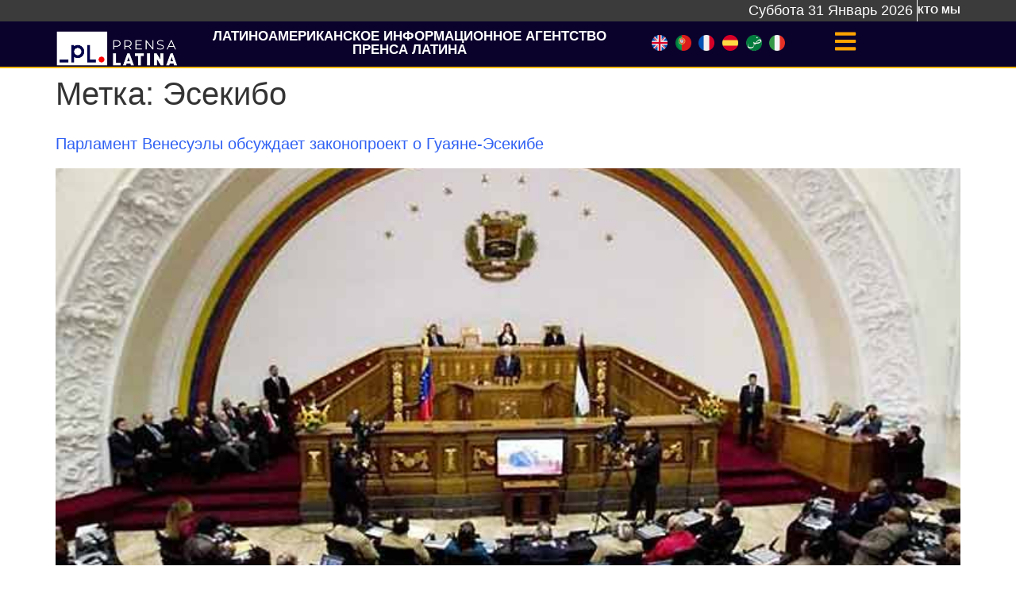

--- FILE ---
content_type: text/html; charset=UTF-8
request_url: https://ruso.prensa-latina.cu/tag/%D1%8D%D1%81%D0%B5%D0%BA%D0%B8%D0%B1%D0%BE/
body_size: 13939
content:
<!doctype html>
<html dir="ltr" lang="ru-RU" prefix="og: https://ogp.me/ns#">
<head>
	<meta charset="UTF-8">
	<meta name="viewport" content="width=device-width, initial-scale=1">
	<link rel="profile" href="https://gmpg.org/xfn/11">
	<title>Эсекибо - Новости - Латинская пресса</title>

		<!-- All in One SEO 4.5.2.1 - aioseo.com -->
		<meta name="robots" content="max-image-preview:large" />
		<meta name="google-site-verification" content="G_hMJIDL-BaaPEio9s1iszvySdqlswIiS_W1XuXxMts" />
		<meta name="msvalidate.01" content="D4C964C84111571B667AB021FF4EC4C8" />
		<meta name="yandex-verification" content="cbddc9a5c8d4065f" />
		<link rel="canonical" href="https://ruso.prensa-latina.cu/tag/%D1%8D%D1%81%D0%B5%D0%BA%D0%B8%D0%B1%D0%BE/" />
		<meta name="generator" content="All in One SEO (AIOSEO) 4.5.2.1" />
		<script type="application/ld+json" class="aioseo-schema">
			{"@context":"https:\/\/schema.org","@graph":[{"@type":"BreadcrumbList","@id":"https:\/\/ruso.prensa-latina.cu\/tag\/%D1%8D%D1%81%D0%B5%D0%BA%D0%B8%D0%B1%D0%BE\/#breadcrumblist","itemListElement":[{"@type":"ListItem","@id":"https:\/\/ruso.prensa-latina.cu\/#listItem","position":1,"name":"\u0413\u043b\u0430\u0432\u043d\u0430\u044f \u0441\u0442\u0440\u0430\u043d\u0438\u0446\u0430","item":"https:\/\/ruso.prensa-latina.cu\/","nextItem":"https:\/\/ruso.prensa-latina.cu\/tag\/%d1%8d%d1%81%d0%b5%d0%ba%d0%b8%d0%b1%d0%be\/#listItem"},{"@type":"ListItem","@id":"https:\/\/ruso.prensa-latina.cu\/tag\/%d1%8d%d1%81%d0%b5%d0%ba%d0%b8%d0%b1%d0%be\/#listItem","position":2,"name":"\u042d\u0441\u0435\u043a\u0438\u0431\u043e","previousItem":"https:\/\/ruso.prensa-latina.cu\/#listItem"}]},{"@type":"CollectionPage","@id":"https:\/\/ruso.prensa-latina.cu\/tag\/%D1%8D%D1%81%D0%B5%D0%BA%D0%B8%D0%B1%D0%BE\/#collectionpage","url":"https:\/\/ruso.prensa-latina.cu\/tag\/%D1%8D%D1%81%D0%B5%D0%BA%D0%B8%D0%B1%D0%BE\/","name":"\u042d\u0441\u0435\u043a\u0438\u0431\u043e - \u041d\u043e\u0432\u043e\u0441\u0442\u0438 - \u041b\u0430\u0442\u0438\u043d\u0441\u043a\u0430\u044f \u043f\u0440\u0435\u0441\u0441\u0430","inLanguage":"ru-RU","isPartOf":{"@id":"https:\/\/ruso.prensa-latina.cu\/#website"},"breadcrumb":{"@id":"https:\/\/ruso.prensa-latina.cu\/tag\/%D1%8D%D1%81%D0%B5%D0%BA%D0%B8%D0%B1%D0%BE\/#breadcrumblist"}},{"@type":"Organization","@id":"https:\/\/ruso.prensa-latina.cu\/#organization","name":"\u041f\u0440\u0435\u043d\u0441\u0430 \u041b\u0430\u0442\u0438\u043d\u0430","url":"https:\/\/ruso.prensa-latina.cu\/","logo":{"@type":"ImageObject","url":"https:\/\/wp-ru.prensa-latina.cu\/wp-content\/uploads\/2023\/06\/identificador_Todo-color_vertical.png","@id":"https:\/\/ruso.prensa-latina.cu\/tag\/%D1%8D%D1%81%D0%B5%D0%BA%D0%B8%D0%B1%D0%BE\/#organizationLogo"},"image":{"@id":"https:\/\/ruso.prensa-latina.cu\/#organizationLogo"},"sameAs":["https:\/\/www.facebook.com\/AgenciaPrensaLatinaOficial","https:\/\/twitter.com\/PrensaLatina_cu","https:\/\/www.youtube.com\/@AgenciaPrensaLatina"]},{"@type":"WebSite","@id":"https:\/\/ruso.prensa-latina.cu\/#website","url":"https:\/\/ruso.prensa-latina.cu\/","name":"\u041f\u0440\u0435\u043d\u0441\u0430 \u041b\u0430\u0442\u0438\u043d\u0430","description":"\u043d\u043e\u0432\u043e\u0441\u0442\u0438 \u043f\u043e \u043c\u0438\u043d\u0443\u0442\u0430\u043c","inLanguage":"ru-RU","publisher":{"@id":"https:\/\/ruso.prensa-latina.cu\/#organization"}}]}
		</script>
		<!-- All in One SEO -->

<link rel="alternate" type="application/rss+xml" title="Новости - Латинская пресса &raquo; Лента" href="https://ruso.prensa-latina.cu/feed/" />
<link rel="alternate" type="application/rss+xml" title="Новости - Латинская пресса &raquo; Лента комментариев" href="https://ruso.prensa-latina.cu/comments/feed/" />
<link rel="alternate" type="application/rss+xml" title="Новости - Латинская пресса &raquo; Лента метки Эсекибо" href="https://ruso.prensa-latina.cu/tag/%d1%8d%d1%81%d0%b5%d0%ba%d0%b8%d0%b1%d0%be/feed/" />
<style id='wp-img-auto-sizes-contain-inline-css'>
img:is([sizes=auto i],[sizes^="auto," i]){contain-intrinsic-size:3000px 1500px}
/*# sourceURL=wp-img-auto-sizes-contain-inline-css */
</style>
<link rel='stylesheet' id='dce-dynamic-visibility-style-css' href='https://ruso.prensa-latina.cu/wp-content/plugins/dynamic-visibility-for-elementor/assets/css/dynamic-visibility.css?ver=5.0.10' media='all' />
<style id='wp-emoji-styles-inline-css'>

	img.wp-smiley, img.emoji {
		display: inline !important;
		border: none !important;
		box-shadow: none !important;
		height: 1em !important;
		width: 1em !important;
		margin: 0 0.07em !important;
		vertical-align: -0.1em !important;
		background: none !important;
		padding: 0 !important;
	}
/*# sourceURL=wp-emoji-styles-inline-css */
</style>
<link rel='stylesheet' id='wp-block-library-css' href='https://ruso.prensa-latina.cu/wp-includes/css/dist/block-library/style.min.css?ver=6.9' media='all' />
<style id='global-styles-inline-css'>
:root{--wp--preset--aspect-ratio--square: 1;--wp--preset--aspect-ratio--4-3: 4/3;--wp--preset--aspect-ratio--3-4: 3/4;--wp--preset--aspect-ratio--3-2: 3/2;--wp--preset--aspect-ratio--2-3: 2/3;--wp--preset--aspect-ratio--16-9: 16/9;--wp--preset--aspect-ratio--9-16: 9/16;--wp--preset--color--black: #000000;--wp--preset--color--cyan-bluish-gray: #abb8c3;--wp--preset--color--white: #ffffff;--wp--preset--color--pale-pink: #f78da7;--wp--preset--color--vivid-red: #cf2e2e;--wp--preset--color--luminous-vivid-orange: #ff6900;--wp--preset--color--luminous-vivid-amber: #fcb900;--wp--preset--color--light-green-cyan: #7bdcb5;--wp--preset--color--vivid-green-cyan: #00d084;--wp--preset--color--pale-cyan-blue: #8ed1fc;--wp--preset--color--vivid-cyan-blue: #0693e3;--wp--preset--color--vivid-purple: #9b51e0;--wp--preset--gradient--vivid-cyan-blue-to-vivid-purple: linear-gradient(135deg,rgb(6,147,227) 0%,rgb(155,81,224) 100%);--wp--preset--gradient--light-green-cyan-to-vivid-green-cyan: linear-gradient(135deg,rgb(122,220,180) 0%,rgb(0,208,130) 100%);--wp--preset--gradient--luminous-vivid-amber-to-luminous-vivid-orange: linear-gradient(135deg,rgb(252,185,0) 0%,rgb(255,105,0) 100%);--wp--preset--gradient--luminous-vivid-orange-to-vivid-red: linear-gradient(135deg,rgb(255,105,0) 0%,rgb(207,46,46) 100%);--wp--preset--gradient--very-light-gray-to-cyan-bluish-gray: linear-gradient(135deg,rgb(238,238,238) 0%,rgb(169,184,195) 100%);--wp--preset--gradient--cool-to-warm-spectrum: linear-gradient(135deg,rgb(74,234,220) 0%,rgb(151,120,209) 20%,rgb(207,42,186) 40%,rgb(238,44,130) 60%,rgb(251,105,98) 80%,rgb(254,248,76) 100%);--wp--preset--gradient--blush-light-purple: linear-gradient(135deg,rgb(255,206,236) 0%,rgb(152,150,240) 100%);--wp--preset--gradient--blush-bordeaux: linear-gradient(135deg,rgb(254,205,165) 0%,rgb(254,45,45) 50%,rgb(107,0,62) 100%);--wp--preset--gradient--luminous-dusk: linear-gradient(135deg,rgb(255,203,112) 0%,rgb(199,81,192) 50%,rgb(65,88,208) 100%);--wp--preset--gradient--pale-ocean: linear-gradient(135deg,rgb(255,245,203) 0%,rgb(182,227,212) 50%,rgb(51,167,181) 100%);--wp--preset--gradient--electric-grass: linear-gradient(135deg,rgb(202,248,128) 0%,rgb(113,206,126) 100%);--wp--preset--gradient--midnight: linear-gradient(135deg,rgb(2,3,129) 0%,rgb(40,116,252) 100%);--wp--preset--font-size--small: 13px;--wp--preset--font-size--medium: 20px;--wp--preset--font-size--large: 36px;--wp--preset--font-size--x-large: 42px;--wp--preset--spacing--20: 0.44rem;--wp--preset--spacing--30: 0.67rem;--wp--preset--spacing--40: 1rem;--wp--preset--spacing--50: 1.5rem;--wp--preset--spacing--60: 2.25rem;--wp--preset--spacing--70: 3.38rem;--wp--preset--spacing--80: 5.06rem;--wp--preset--shadow--natural: 6px 6px 9px rgba(0, 0, 0, 0.2);--wp--preset--shadow--deep: 12px 12px 50px rgba(0, 0, 0, 0.4);--wp--preset--shadow--sharp: 6px 6px 0px rgba(0, 0, 0, 0.2);--wp--preset--shadow--outlined: 6px 6px 0px -3px rgb(255, 255, 255), 6px 6px rgb(0, 0, 0);--wp--preset--shadow--crisp: 6px 6px 0px rgb(0, 0, 0);}:where(.is-layout-flex){gap: 0.5em;}:where(.is-layout-grid){gap: 0.5em;}body .is-layout-flex{display: flex;}.is-layout-flex{flex-wrap: wrap;align-items: center;}.is-layout-flex > :is(*, div){margin: 0;}body .is-layout-grid{display: grid;}.is-layout-grid > :is(*, div){margin: 0;}:where(.wp-block-columns.is-layout-flex){gap: 2em;}:where(.wp-block-columns.is-layout-grid){gap: 2em;}:where(.wp-block-post-template.is-layout-flex){gap: 1.25em;}:where(.wp-block-post-template.is-layout-grid){gap: 1.25em;}.has-black-color{color: var(--wp--preset--color--black) !important;}.has-cyan-bluish-gray-color{color: var(--wp--preset--color--cyan-bluish-gray) !important;}.has-white-color{color: var(--wp--preset--color--white) !important;}.has-pale-pink-color{color: var(--wp--preset--color--pale-pink) !important;}.has-vivid-red-color{color: var(--wp--preset--color--vivid-red) !important;}.has-luminous-vivid-orange-color{color: var(--wp--preset--color--luminous-vivid-orange) !important;}.has-luminous-vivid-amber-color{color: var(--wp--preset--color--luminous-vivid-amber) !important;}.has-light-green-cyan-color{color: var(--wp--preset--color--light-green-cyan) !important;}.has-vivid-green-cyan-color{color: var(--wp--preset--color--vivid-green-cyan) !important;}.has-pale-cyan-blue-color{color: var(--wp--preset--color--pale-cyan-blue) !important;}.has-vivid-cyan-blue-color{color: var(--wp--preset--color--vivid-cyan-blue) !important;}.has-vivid-purple-color{color: var(--wp--preset--color--vivid-purple) !important;}.has-black-background-color{background-color: var(--wp--preset--color--black) !important;}.has-cyan-bluish-gray-background-color{background-color: var(--wp--preset--color--cyan-bluish-gray) !important;}.has-white-background-color{background-color: var(--wp--preset--color--white) !important;}.has-pale-pink-background-color{background-color: var(--wp--preset--color--pale-pink) !important;}.has-vivid-red-background-color{background-color: var(--wp--preset--color--vivid-red) !important;}.has-luminous-vivid-orange-background-color{background-color: var(--wp--preset--color--luminous-vivid-orange) !important;}.has-luminous-vivid-amber-background-color{background-color: var(--wp--preset--color--luminous-vivid-amber) !important;}.has-light-green-cyan-background-color{background-color: var(--wp--preset--color--light-green-cyan) !important;}.has-vivid-green-cyan-background-color{background-color: var(--wp--preset--color--vivid-green-cyan) !important;}.has-pale-cyan-blue-background-color{background-color: var(--wp--preset--color--pale-cyan-blue) !important;}.has-vivid-cyan-blue-background-color{background-color: var(--wp--preset--color--vivid-cyan-blue) !important;}.has-vivid-purple-background-color{background-color: var(--wp--preset--color--vivid-purple) !important;}.has-black-border-color{border-color: var(--wp--preset--color--black) !important;}.has-cyan-bluish-gray-border-color{border-color: var(--wp--preset--color--cyan-bluish-gray) !important;}.has-white-border-color{border-color: var(--wp--preset--color--white) !important;}.has-pale-pink-border-color{border-color: var(--wp--preset--color--pale-pink) !important;}.has-vivid-red-border-color{border-color: var(--wp--preset--color--vivid-red) !important;}.has-luminous-vivid-orange-border-color{border-color: var(--wp--preset--color--luminous-vivid-orange) !important;}.has-luminous-vivid-amber-border-color{border-color: var(--wp--preset--color--luminous-vivid-amber) !important;}.has-light-green-cyan-border-color{border-color: var(--wp--preset--color--light-green-cyan) !important;}.has-vivid-green-cyan-border-color{border-color: var(--wp--preset--color--vivid-green-cyan) !important;}.has-pale-cyan-blue-border-color{border-color: var(--wp--preset--color--pale-cyan-blue) !important;}.has-vivid-cyan-blue-border-color{border-color: var(--wp--preset--color--vivid-cyan-blue) !important;}.has-vivid-purple-border-color{border-color: var(--wp--preset--color--vivid-purple) !important;}.has-vivid-cyan-blue-to-vivid-purple-gradient-background{background: var(--wp--preset--gradient--vivid-cyan-blue-to-vivid-purple) !important;}.has-light-green-cyan-to-vivid-green-cyan-gradient-background{background: var(--wp--preset--gradient--light-green-cyan-to-vivid-green-cyan) !important;}.has-luminous-vivid-amber-to-luminous-vivid-orange-gradient-background{background: var(--wp--preset--gradient--luminous-vivid-amber-to-luminous-vivid-orange) !important;}.has-luminous-vivid-orange-to-vivid-red-gradient-background{background: var(--wp--preset--gradient--luminous-vivid-orange-to-vivid-red) !important;}.has-very-light-gray-to-cyan-bluish-gray-gradient-background{background: var(--wp--preset--gradient--very-light-gray-to-cyan-bluish-gray) !important;}.has-cool-to-warm-spectrum-gradient-background{background: var(--wp--preset--gradient--cool-to-warm-spectrum) !important;}.has-blush-light-purple-gradient-background{background: var(--wp--preset--gradient--blush-light-purple) !important;}.has-blush-bordeaux-gradient-background{background: var(--wp--preset--gradient--blush-bordeaux) !important;}.has-luminous-dusk-gradient-background{background: var(--wp--preset--gradient--luminous-dusk) !important;}.has-pale-ocean-gradient-background{background: var(--wp--preset--gradient--pale-ocean) !important;}.has-electric-grass-gradient-background{background: var(--wp--preset--gradient--electric-grass) !important;}.has-midnight-gradient-background{background: var(--wp--preset--gradient--midnight) !important;}.has-small-font-size{font-size: var(--wp--preset--font-size--small) !important;}.has-medium-font-size{font-size: var(--wp--preset--font-size--medium) !important;}.has-large-font-size{font-size: var(--wp--preset--font-size--large) !important;}.has-x-large-font-size{font-size: var(--wp--preset--font-size--x-large) !important;}
/*# sourceURL=global-styles-inline-css */
</style>

<style id='classic-theme-styles-inline-css'>
/*! This file is auto-generated */
.wp-block-button__link{color:#fff;background-color:#32373c;border-radius:9999px;box-shadow:none;text-decoration:none;padding:calc(.667em + 2px) calc(1.333em + 2px);font-size:1.125em}.wp-block-file__button{background:#32373c;color:#fff;text-decoration:none}
/*# sourceURL=/wp-includes/css/classic-themes.min.css */
</style>
<link rel='stylesheet' id='hello-elementor-css' href='https://ruso.prensa-latina.cu/wp-content/themes/hello-elementor/style.min.css?ver=2.7.1' media='all' />
<link rel='stylesheet' id='hello-elementor-theme-style-css' href='https://ruso.prensa-latina.cu/wp-content/themes/hello-elementor/theme.min.css?ver=2.7.1' media='all' />
<link rel='stylesheet' id='elementor-lazyload-css' href='https://ruso.prensa-latina.cu/wp-content/plugins/elementor/assets/css/modules/lazyload/frontend.min.css?ver=3.19.3' media='all' />
<link rel='stylesheet' id='elementor-frontend-css' href='https://ruso.prensa-latina.cu/wp-content/plugins/elementor/assets/css/frontend-lite.min.css?ver=3.19.3' media='all' />
<link rel='stylesheet' id='swiper-css' href='https://ruso.prensa-latina.cu/wp-content/plugins/elementor/assets/lib/swiper/v8/css/swiper.min.css?ver=8.4.5' media='all' />
<link rel='stylesheet' id='elementor-post-9451-css' href='https://ruso.prensa-latina.cu/wp-content/uploads/elementor/css/post-9451.css?ver=1709126795' media='all' />
<link rel='stylesheet' id='elementor-pro-css' href='https://ruso.prensa-latina.cu/wp-content/plugins/elementor-pro/assets/css/frontend-lite.min.css?ver=3.19.3' media='all' />
<link rel='stylesheet' id='elementor-global-css' href='https://ruso.prensa-latina.cu/wp-content/uploads/elementor/css/global.css?ver=1709126796' media='all' />
<link rel='stylesheet' id='elementor-post-30509-css' href='https://ruso.prensa-latina.cu/wp-content/uploads/elementor/css/post-30509.css?ver=1709126796' media='all' />
<link rel='stylesheet' id='elementor-post-31766-css' href='https://ruso.prensa-latina.cu/wp-content/uploads/elementor/css/post-31766.css?ver=1709126796' media='all' />
<link rel='stylesheet' id='elementor-post-31578-css' href='https://ruso.prensa-latina.cu/wp-content/uploads/elementor/css/post-31578.css?ver=1709126796' media='all' />
<link rel='stylesheet' id='hello-elementor-child-style-css' href='https://ruso.prensa-latina.cu/wp-content/themes/hello-theme-child-master/style.css?ver=1.0.0' media='all' />
<link rel="https://api.w.org/" href="https://ruso.prensa-latina.cu/wp-json/" /><link rel="alternate" title="JSON" type="application/json" href="https://ruso.prensa-latina.cu/wp-json/wp/v2/tags/335" /><link rel="EditURI" type="application/rsd+xml" title="RSD" href="https://ruso.prensa-latina.cu/xmlrpc.php?rsd" />
<meta name="generator" content="WordPress 6.9" />
<meta name="generator" content="Elementor 3.19.3; features: e_optimized_assets_loading, e_optimized_css_loading, e_font_icon_svg, additional_custom_breakpoints, block_editor_assets_optimize, e_image_loading_optimization; settings: css_print_method-external, google_font-enabled, font_display-swap">
<link rel="icon" href="https://ruso.prensa-latina.cu/wp-content/uploads/2023/06/cropped-isotipo-fondo-blanco-32x32.png" sizes="32x32" />
<link rel="icon" href="https://ruso.prensa-latina.cu/wp-content/uploads/2023/06/cropped-isotipo-fondo-blanco-192x192.png" sizes="192x192" />
<link rel="apple-touch-icon" href="https://ruso.prensa-latina.cu/wp-content/uploads/2023/06/cropped-isotipo-fondo-blanco-180x180.png" />
<meta name="msapplication-TileImage" content="https://ruso.prensa-latina.cu/wp-content/uploads/2023/06/cropped-isotipo-fondo-blanco-270x270.png" />
<link rel='stylesheet' id='dashicons-css' href='https://ruso.prensa-latina.cu/wp-includes/css/dashicons.min.css?ver=6.9' media='all' />
<link rel='stylesheet' id='acf-global-css' href='https://ruso.prensa-latina.cu/wp-content/plugins/advanced-custom-fields/assets/build/css/acf-global.css?ver=6.2.4' media='all' />
<link rel='stylesheet' id='acf-input-css' href='https://ruso.prensa-latina.cu/wp-content/plugins/advanced-custom-fields/assets/build/css/acf-input.css?ver=6.2.4' media='all' />
<link rel='stylesheet' id='fea-public-css' href='https://ruso.prensa-latina.cu/wp-content/plugins/acf-frontend-form-element/assets/css/frontend-admin-min.css?ver=3.18.3' media='all' />
<link rel='stylesheet' id='elementor-post-31730-css' href='https://ruso.prensa-latina.cu/wp-content/uploads/elementor/css/post-31730.css?ver=1709126734' media='all' />
<link rel='stylesheet' id='fea-modal-css' href='https://ruso.prensa-latina.cu/wp-content/plugins/acf-frontend-form-element/assets/css/modal-min.css?ver=3.18.3' media='all' />
<link rel='stylesheet' id='e-animations-css' href='https://ruso.prensa-latina.cu/wp-content/plugins/elementor/assets/lib/animations/animations.min.css?ver=3.19.3' media='all' />
</head>
<body class="archive tag tag-335 wp-custom-logo wp-theme-hello-elementor wp-child-theme-hello-theme-child-master e-lazyload elementor-default elementor-kit-9451">


<a class="skip-link screen-reader-text" href="#content">Перейти к содержимому</a>

		<div data-elementor-type="header" data-elementor-id="30509" class="elementor elementor-30509 elementor-location-header" data-elementor-post-type="elementor_library">
			<div class="elementor-element elementor-element-98c30b3 e-con-full e-flex e-con e-parent" data-id="98c30b3" data-element_type="container" data-settings="{&quot;content_width&quot;:&quot;full&quot;,&quot;background_background&quot;:&quot;classic&quot;}" data-core-v316-plus="true">
		<div class="elementor-element elementor-element-9d44ae7 e-flex e-con-boxed e-con e-child" data-id="9d44ae7" data-element_type="container" data-settings="{&quot;content_width&quot;:&quot;boxed&quot;}">
					<div class="e-con-inner">
				<div class="elementor-element elementor-element-43126c1 elementor-widget elementor-widget-shortcode" data-id="43126c1" data-element_type="widget" data-widget_type="shortcode.default">
				<div class="elementor-widget-container">
					<div class="elementor-shortcode">Суббота 31  Январь 2026</div>
				</div>
				</div>
				<div class="elementor-element elementor-element-02bd94f elementor-widget elementor-widget-heading" data-id="02bd94f" data-element_type="widget" data-widget_type="heading.default">
				<div class="elementor-widget-container">
			<style>/*! elementor - v3.19.0 - 26-02-2024 */
.elementor-heading-title{padding:0;margin:0;line-height:1}.elementor-widget-heading .elementor-heading-title[class*=elementor-size-]>a{color:inherit;font-size:inherit;line-height:inherit}.elementor-widget-heading .elementor-heading-title.elementor-size-small{font-size:15px}.elementor-widget-heading .elementor-heading-title.elementor-size-medium{font-size:19px}.elementor-widget-heading .elementor-heading-title.elementor-size-large{font-size:29px}.elementor-widget-heading .elementor-heading-title.elementor-size-xl{font-size:39px}.elementor-widget-heading .elementor-heading-title.elementor-size-xxl{font-size:59px}</style><span class="elementor-heading-title elementor-size-default"><a href="#elementor-action%3Aaction%3Dpopup%3Aopen%26settings%3DeyJpZCI6IjMxNzMwIiwidG9nZ2xlIjpmYWxzZX0%3D">Кто мы</a></span>		</div>
				</div>
					</div>
				</div>
				</div>
		<div class="elementor-element elementor-element-46fb299 e-flex e-con-boxed e-con e-parent" data-id="46fb299" data-element_type="container" data-settings="{&quot;background_background&quot;:&quot;classic&quot;,&quot;content_width&quot;:&quot;boxed&quot;}" data-core-v316-plus="true">
					<div class="e-con-inner">
		<div class="elementor-element elementor-element-6260aa2 e-con-full e-flex e-con e-child" data-id="6260aa2" data-element_type="container" data-settings="{&quot;content_width&quot;:&quot;full&quot;}">
				<div class="elementor-element elementor-element-a21d04b elementor-widget elementor-widget-theme-site-logo elementor-widget-image" data-id="a21d04b" data-element_type="widget" data-widget_type="theme-site-logo.default">
				<div class="elementor-widget-container">
			<style>/*! elementor - v3.19.0 - 26-02-2024 */
.elementor-widget-image{text-align:center}.elementor-widget-image a{display:inline-block}.elementor-widget-image a img[src$=".svg"]{width:48px}.elementor-widget-image img{vertical-align:middle;display:inline-block}</style>						<a href="https://ruso.prensa-latina.cu">
			<img loading="lazy" width="600" height="177" src="https://ruso.prensa-latina.cu/wp-content/uploads/2023/06/identificador_blanco-horizontal.png" class="attachment-full size-full wp-image-31554" alt="Identificador Logo de Prensa Latina | Идентификатор логотипа" srcset="https://ruso.prensa-latina.cu/wp-content/uploads/2023/06/identificador_blanco-horizontal.png 600w, https://ruso.prensa-latina.cu/wp-content/uploads/2023/06/identificador_blanco-horizontal-300x89.png 300w" sizes="(max-width: 600px) 100vw, 600px" />				</a>
									</div>
				</div>
				</div>
		<div class="elementor-element elementor-element-047014e e-con-full e-flex e-con e-child" data-id="047014e" data-element_type="container" data-settings="{&quot;content_width&quot;:&quot;full&quot;}">
				<div class="elementor-element elementor-element-f384faf elementor-hidden-desktop elementor-hidden-tablet elementor-widget elementor-widget-heading" data-id="f384faf" data-element_type="widget" data-widget_type="heading.default">
				<div class="elementor-widget-container">
			<h4 class="elementor-heading-title elementor-size-default">Русское издание </h4>		</div>
				</div>
				<div class="elementor-element elementor-element-3a50814 elementor-hidden-mobile elementor-widget elementor-widget-heading" data-id="3a50814" data-element_type="widget" data-widget_type="heading.default">
				<div class="elementor-widget-container">
			<h4 class="elementor-heading-title elementor-size-default">Латиноамериканское информационное агентство <br>Пренса Латина</h4>		</div>
				</div>
				</div>
		<div class="elementor-element elementor-element-5872865 e-con-full elementor-hidden-mobile e-flex e-con e-child" data-id="5872865" data-element_type="container" data-settings="{&quot;content_width&quot;:&quot;full&quot;}">
				<div class="elementor-element elementor-element-123e698 elementor-widget elementor-widget-html" data-id="123e698" data-element_type="widget" data-widget_type="html.default">
				<div class="elementor-widget-container">
			<div class="bandera english" title="english"><a href="https://www.plenglish.com"><img src="https://ruso.prensa-latina.cu/wp-content/uploads/2023/06/reino-unido1.webp"></a></div>

<!– bandera portugues ->

<div class="bandera portugues" title="portugues">
    <a href="https://www.prensalatina.com.br/"><img src="https://ruso.prensa-latina.cu/wp-content/uploads/2023/06/11.webp"></a>
</div>

<!– bandera Frances ->

<div class="bandera francia" title="frances"><a href="https://frances.prensa-latina.cu"><img src="https://ruso.prensa-latina.cu/wp-content/uploads/2023/06/francia.webp"></a>
</div>

<!– bandera España ->

<div class="bandera españa" title="Español">
    <a href="https://www.prensa-latina.cu/"><img src="https://ruso.prensa-latina.cu/wp-content/uploads/2023/06/espana1-150x150-11.webp"></a>
</div>

<!– bandera arabe ->

<div class="bandera arabia" title="arabia">
    <a href="https://arabic.prensa-latina.cu/"><img src="https://ruso.prensa-latina.cu/wp-content/uploads/2023/06/Flag_arabic1.webp"></a>
</div>

<!– bandera italia ->

<div class="bandera italia" title="italia">
        <a href="https://italiano.prensa-latina.cu/"><img src="https://ruso.prensa-latina.cu/wp-content/uploads/2023/06/italia1.webp"></a>
</div>		</div>
				</div>
				</div>
		<div class="elementor-element elementor-element-a227ca1 e-con-full e-flex e-con e-child" data-id="a227ca1" data-element_type="container" data-settings="{&quot;content_width&quot;:&quot;full&quot;}">
				<div class="elementor-element elementor-element-e16002c elementor-view-default elementor-widget elementor-widget-icon" data-id="e16002c" data-element_type="widget" data-widget_type="icon.default">
				<div class="elementor-widget-container">
					<div class="elementor-icon-wrapper">
			<a class="elementor-icon" href="#elementor-action%3Aaction%3Dpopup%3Aopen%26settings%3DeyJpZCI6IjMxNTc4IiwidG9nZ2xlIjpmYWxzZX0%3D">
			<svg aria-hidden="true" class="e-font-icon-svg e-fas-bars" viewBox="0 0 448 512" xmlns="http://www.w3.org/2000/svg"><path d="M16 132h416c8.837 0 16-7.163 16-16V76c0-8.837-7.163-16-16-16H16C7.163 60 0 67.163 0 76v40c0 8.837 7.163 16 16 16zm0 160h416c8.837 0 16-7.163 16-16v-40c0-8.837-7.163-16-16-16H16c-8.837 0-16 7.163-16 16v40c0 8.837 7.163 16 16 16zm0 160h416c8.837 0 16-7.163 16-16v-40c0-8.837-7.163-16-16-16H16c-8.837 0-16 7.163-16 16v40c0 8.837 7.163 16 16 16z"></path></svg>			</a>
		</div>
				</div>
				</div>
				</div>
					</div>
				</div>
				</div>
		<main id="content" class="site-main">

			<header class="page-header">
			<h1 class="entry-title">Метка: <span>Эсекибо</span></h1>		</header>
		<div class="page-content">
					<article class="post">
				<h2 class="entry-title"><a href="https://ruso.prensa-latina.cu/2024/01/09/%d0%bf%d0%b0%d1%80%d0%bb%d0%b0%d0%bc%d0%b5%d0%bd%d1%82-%d0%b2%d0%b5%d0%bd%d0%b5%d1%81%d1%83%d1%8d%d0%bb%d1%8b-%d0%be%d0%b1%d1%81%d1%83%d0%b6%d0%b4%d0%b0%d0%b5%d1%82-%d0%b7%d0%b0%d0%ba%d0%be%d0%bd-2/">Парламент Венесуэлы обсуждает законопроект о Гуаяне-Эсекибе</a></h2><a href="https://ruso.prensa-latina.cu/2024/01/09/%d0%bf%d0%b0%d1%80%d0%bb%d0%b0%d0%bc%d0%b5%d0%bd%d1%82-%d0%b2%d0%b5%d0%bd%d0%b5%d1%81%d1%83%d1%8d%d0%bb%d1%8b-%d0%be%d0%b1%d1%81%d1%83%d0%b6%d0%b4%d0%b0%d0%b5%d1%82-%d0%b7%d0%b0%d0%ba%d0%be%d0%bd-2/"><img loading="lazy" width="748" height="498" src="https://ruso.prensa-latina.cu/wp-content/uploads/2024/01/Asamblea-Venezuela-1.jpg" class="attachment-large size-large wp-post-image" alt="" decoding="async" /></a><p>Каракас, 9 января (Пренса Латина) Национальная ассамблея (парламент) Венесуэлы обсудит Органический закон о защите Гуаяны-Эсекибы, сообщил глава парламента Хорхе Родригес.</p>
			</article>
			</div>

	
	</main>
		<div data-elementor-type="footer" data-elementor-id="31766" class="elementor elementor-31766 elementor-location-footer" data-elementor-post-type="elementor_library">
			<div class="elementor-element elementor-element-380558ca e-flex e-con-boxed e-con e-parent" data-id="380558ca" data-element_type="container" data-settings="{&quot;background_background&quot;:&quot;classic&quot;,&quot;content_width&quot;:&quot;boxed&quot;}" data-core-v316-plus="true">
					<div class="e-con-inner">
		<div class="elementor-element elementor-element-14cd2035 e-con-full e-flex e-con e-parent" data-id="14cd2035" data-element_type="container" data-settings="{&quot;content_width&quot;:&quot;full&quot;}" data-core-v316-plus="true">
				<div class="elementor-element elementor-element-1fc8c92b elementor-widget__width-initial elementor-widget elementor-widget-image" data-id="1fc8c92b" data-element_type="widget" data-widget_type="image.default">
				<div class="elementor-widget-container">
														<a href="https://ruso.prensa-latina.cu">
							<img fetchpriority="high" fetchpriority="high" width="800" height="895" src="https://ruso.prensa-latina.cu/wp-content/uploads/2023/06/identificador_blanco_transparente-915x1024.png" class="attachment-large size-large wp-image-31769" alt="" srcset="https://ruso.prensa-latina.cu/wp-content/uploads/2023/06/identificador_blanco_transparente-915x1024.png 915w, https://ruso.prensa-latina.cu/wp-content/uploads/2023/06/identificador_blanco_transparente-447x500.png 447w, https://ruso.prensa-latina.cu/wp-content/uploads/2023/06/identificador_blanco_transparente-768x860.png 768w, https://ruso.prensa-latina.cu/wp-content/uploads/2023/06/identificador_blanco_transparente.png 1121w" sizes="(max-width: 800px) 100vw, 800px" />								</a>
													</div>
				</div>
				<div class="elementor-element elementor-element-2b9017d elementor-widget elementor-widget-heading" data-id="2b9017d" data-element_type="widget" data-widget_type="heading.default">
				<div class="elementor-widget-container">
			<span class="elementor-heading-title elementor-size-default">Русское<br> издание</span>		</div>
				</div>
				</div>
		<div class="elementor-element elementor-element-eb9000d e-con-full e-flex e-con e-parent" data-id="eb9000d" data-element_type="container" data-settings="{&quot;content_width&quot;:&quot;full&quot;}" data-core-v316-plus="true">
				<div class="elementor-element elementor-element-5a2878b6 elementor-widget elementor-widget-heading" data-id="5a2878b6" data-element_type="widget" data-widget_type="heading.default">
				<div class="elementor-widget-container">
			<span class="elementor-heading-title elementor-size-default">© 2016-2023 Латиноамериканское информационное агентство
Пренса Латина. <br><br>


Calle E № 454, Ведадо, Гавана, Куба. <br>
телефон: (+53) 7 838 3496, (+53) 7 838 3497<br>
Пренса Латина © 2023 <br>

Сайт разработан и разработан отделом развития технического отдела Пренса Латина.</span>		</div>
				</div>
				</div>
					</div>
				</div>
				</div>
		
<script type="speculationrules">
{"prefetch":[{"source":"document","where":{"and":[{"href_matches":"/*"},{"not":{"href_matches":["/wp-*.php","/wp-admin/*","/wp-content/uploads/*","/wp-content/*","/wp-content/plugins/*","/wp-content/themes/hello-theme-child-master/*","/wp-content/themes/hello-elementor/*","/*\\?(.+)"]}},{"not":{"selector_matches":"a[rel~=\"nofollow\"]"}},{"not":{"selector_matches":".no-prefetch, .no-prefetch a"}}]},"eagerness":"conservative"}]}
</script>
			<script type='text/javascript'>
				const lazyloadRunObserver = () => {
					const dataAttribute = 'data-e-bg-lazyload';
					const lazyloadBackgrounds = document.querySelectorAll( `[${ dataAttribute }]:not(.lazyloaded)` );
					const lazyloadBackgroundObserver = new IntersectionObserver( ( entries ) => {
					entries.forEach( ( entry ) => {
						if ( entry.isIntersecting ) {
							let lazyloadBackground = entry.target;
							const lazyloadSelector = lazyloadBackground.getAttribute( dataAttribute );
							if ( lazyloadSelector ) {
								lazyloadBackground = entry.target.querySelector( lazyloadSelector );
							}
							if( lazyloadBackground ) {
								lazyloadBackground.classList.add( 'lazyloaded' );
							}
							lazyloadBackgroundObserver.unobserve( entry.target );
						}
					});
					}, { rootMargin: '100px 0px 100px 0px' } );
					lazyloadBackgrounds.forEach( ( lazyloadBackground ) => {
						lazyloadBackgroundObserver.observe( lazyloadBackground );
					} );
				};
				const events = [
					'DOMContentLoaded',
					'elementor/lazyload/observe',
				];
				events.forEach( ( event ) => {
					document.addEventListener( event, lazyloadRunObserver );
				} );
			</script>
					<div data-elementor-type="popup" data-elementor-id="31730" class="elementor elementor-31730 elementor-location-popup" data-elementor-settings="{&quot;entrance_animation&quot;:&quot;fadeIn&quot;,&quot;exit_animation&quot;:&quot;fadeIn&quot;,&quot;entrance_animation_duration&quot;:{&quot;unit&quot;:&quot;px&quot;,&quot;size&quot;:1.2,&quot;sizes&quot;:[]},&quot;a11y_navigation&quot;:&quot;yes&quot;,&quot;timing&quot;:[]}" data-elementor-post-type="elementor_library">
			<div class="elementor-element elementor-element-7a03142 e-flex e-con-boxed e-con e-parent" data-id="7a03142" data-element_type="container" data-settings="{&quot;background_background&quot;:&quot;classic&quot;,&quot;content_width&quot;:&quot;boxed&quot;}" data-core-v316-plus="true">
					<div class="e-con-inner">
		<div class="elementor-element elementor-element-9896709 e-flex e-con-boxed e-con e-parent" data-id="9896709" data-element_type="container" data-settings="{&quot;content_width&quot;:&quot;boxed&quot;}" data-core-v316-plus="true">
					<div class="e-con-inner">
				<div class="elementor-element elementor-element-df3b4f8 elementor-widget elementor-widget-text-editor" data-id="df3b4f8" data-element_type="widget" data-widget_type="text-editor.default">
				<div class="elementor-widget-container">
			<style>/*! elementor - v3.19.0 - 26-02-2024 */
.elementor-widget-text-editor.elementor-drop-cap-view-stacked .elementor-drop-cap{background-color:#69727d;color:#fff}.elementor-widget-text-editor.elementor-drop-cap-view-framed .elementor-drop-cap{color:#69727d;border:3px solid;background-color:transparent}.elementor-widget-text-editor:not(.elementor-drop-cap-view-default) .elementor-drop-cap{margin-top:8px}.elementor-widget-text-editor:not(.elementor-drop-cap-view-default) .elementor-drop-cap-letter{width:1em;height:1em}.elementor-widget-text-editor .elementor-drop-cap{float:left;text-align:center;line-height:1;font-size:50px}.elementor-widget-text-editor .elementor-drop-cap-letter{display:inline-block}</style>				<div id="interior-quienes"><h1>Кто мы</h1></div><p><b>Быстрота, правдивость и своевременность</b></p><p><b>Первые шаги</b></p><p><img class="size-medium wp-image-31731 alignleft" src="https://ruso.prensa-latina.cu/wp-content/uploads/2023/06/identificador_Todo-color_vertical-278x300.png" alt="" width="278" height="300" />16 июня 1959 года, всего через шесть месяцев после победы кубинской революции, из Гаваны начали транслироваться для всего мира новости под аббревиатурой &#171;PL&#187;. Так родилось Латиноамериканское информационное агентство Пренса Латина, в разгар революционных потрясений тех дней. Агентство имело целью информировать о том, что действительно происходило на Кубе, предлагая миру видение латиноамериканской действительности, отличающееся от предлагаемых известий крупных информационных монополий того времени.</p><p><b>В ХХI веке</b></p><p>Полвека спустя после своего основания, Пренса Латина имеет сильную и современную структуру, которая позволяет успешно публиковать ​в сложном и конкурентном мире международных новостных агентств. Команда издателей, редакторов, журналистов, фотографов, корреспондентов и сотрудников по всему миру поддерживают поток информации Пренсы Латина, при поддержке инженеров и высококвалифицированных технических специалистов, которые делают возможным распространение сигнала Агентства ПЛ по всей планете, передающего послания на самые разнообразные темы. Более 400 новостей ежедневно передает Всемирная служба новостей Пренсы Латина на английском, испанском, португальском, итальянском, русском и турецком языках.</p><p><b>ПЛ на WEB сайтах</b></p><p>Пренса Латина имеет 17 сайтов для распространения информационных сообщений и услуг на разных языках и форматах, которые можно посетить на сайтах <a href="http://www.prensa-latina.cu">www.prensa-latina.cu</a> и <a>www.prensalatina.com.mx</a></p><p><b>Публикации </b></p><p>Пренса Латина также является крупным издательством.<br />Опытная команда журналистов, дизайнеров и редакторов ответственна за подготовку содержания и дизайна более 30 периодических изданий, среди которых имеются свои и некоторые издания по заказу. Среди первых выделяется ежедневник «ОРБЕ», с изданиями для Кубы, Мексики, Венесуэлы, Боливии, Никарагуа и Сальвадора. Также выпускаются журналы «Бизнес на Кубе» (Negocios en Cuba), «Интернациональная Куба» (Cuba Internacional), «Медицинские достижения Кубы» (Avances Médicos de Cuba) и «Почта Кубы» (Correos de Cuba), последний журнал адресован кубинцам, проживающим за пределами острова. Издаются журналы для учреждений и компаний Кубы или других стран, среди которых: «Гаванский» (Habanera), «Превосходства Карибов» (Excelencias del Caribe), «Амазония» (Amazonía), «Иллюстрации Вьетнама» (Vietnam Ilustrado) «Успехи американской медицины» (Avances Médicos de las Américas) и «Куба плюс» (Cuba Plus). Также издаются путеводители по главным туристическим местам Кубы.</p><p><b>Мультимедиа</b></p><p>Администрация Пренсы Латина, с коммерческим именем <b>«Генезис Мультимедиа»</b>, в настоящее время насчитывает более ста наименований, изданных в цифровом формате, среди которых отмечаются энциклопедия <b>«Все о Кубе»</b>, обновляемая каждые два года, CD <b>«Че навсегда»</b>, <b>«Прогулка по Гаване»</b> и другие. Опытные и квалифицированный специалисты «Генезиса» имеют все возможности для проведения и успешного завершения любой творческой работы в области мультимедиа, быстро и с высоким профессиональным уровнем.</p><p><b>Телевидение </b></p><p>Телевизионный менеджмент, известный под аббревиатурой <b>«PLTV»</b>, имеет почти двадцатилетний профессиональный опыт в подготовке телевизионных новостей и вневременных сообщений для трансляции телевизионных станций и сетей по всему миру, особенно в Латинской Америке. PLTV также производит видеоматериалы для различных целей, также оказывает техническую помощь.</p><p><b>Фотография</b></p><p>Пренса Латина имеет современный фото сервис с актуальными и архивными изображениями Кубы и остального мира. Образцы можно увидеть на сайте <a href="https://ruso.prensa-latina.cu/www.fotospl.com">www.fotospl.com</a></p><p><b>Радиослужба</b></p><p>Редакция Радио предоставляет ежедневно 26 программ по различным темам, распространяет свои услуги более 150 получателям на Кубе и в других местах планеты в формате mp3 и через информационные бюллетени.</p><p><b>Издательство Пренса Латина</b></p><p>Издательство Пренса Латина публикует книги на различные темы общественных наук, в первую очередь, через призму журналистики и ее жанры, особо уделяя внимание истории Кубы и её реальности.</p>						</div>
				</div>
					</div>
				</div>
					</div>
				</div>
				</div>
				<div data-elementor-type="popup" data-elementor-id="31578" class="elementor elementor-31578 elementor-location-popup" data-elementor-settings="{&quot;a11y_navigation&quot;:&quot;yes&quot;,&quot;triggers&quot;:[],&quot;timing&quot;:[]}" data-elementor-post-type="elementor_library">
			<div class="elementor-element elementor-element-ae34162 e-flex e-con-boxed e-con e-parent" data-id="ae34162" data-element_type="container" data-settings="{&quot;background_background&quot;:&quot;classic&quot;,&quot;content_width&quot;:&quot;boxed&quot;}" data-core-v316-plus="true">
					<div class="e-con-inner">
		<div class="elementor-element elementor-element-7652d84 e-flex e-con-boxed e-con e-child" data-id="7652d84" data-element_type="container" data-settings="{&quot;content_width&quot;:&quot;boxed&quot;}">
					<div class="e-con-inner">
				<div class="elementor-element elementor-element-3ed54a9 elementor-widget elementor-widget-theme-site-logo elementor-widget-image" data-id="3ed54a9" data-element_type="widget" data-widget_type="theme-site-logo.default">
				<div class="elementor-widget-container">
									<a href="https://ruso.prensa-latina.cu">
			<img width="300" height="89" src="https://ruso.prensa-latina.cu/wp-content/uploads/2023/06/identificador_blanco-horizontal-300x89.png" class="attachment-medium size-medium wp-image-31554" alt="Identificador Logo de Prensa Latina | Идентификатор логотипа" srcset="https://ruso.prensa-latina.cu/wp-content/uploads/2023/06/identificador_blanco-horizontal-300x89.png 300w, https://ruso.prensa-latina.cu/wp-content/uploads/2023/06/identificador_blanco-horizontal.png 600w" sizes="(max-width: 300px) 100vw, 300px" />				</a>
									</div>
				</div>
					</div>
				</div>
		<div class="elementor-element elementor-element-c3ac1a8 e-flex e-con-boxed e-con e-child" data-id="c3ac1a8" data-element_type="container" data-settings="{&quot;content_width&quot;:&quot;boxed&quot;}">
					<div class="e-con-inner">
				<div class="elementor-element elementor-element-54d015e elementor-widget-divider--view-line elementor-widget elementor-widget-divider" data-id="54d015e" data-element_type="widget" data-widget_type="divider.default">
				<div class="elementor-widget-container">
			<style>/*! elementor - v3.19.0 - 26-02-2024 */
.elementor-widget-divider{--divider-border-style:none;--divider-border-width:1px;--divider-color:#0c0d0e;--divider-icon-size:20px;--divider-element-spacing:10px;--divider-pattern-height:24px;--divider-pattern-size:20px;--divider-pattern-url:none;--divider-pattern-repeat:repeat-x}.elementor-widget-divider .elementor-divider{display:flex}.elementor-widget-divider .elementor-divider__text{font-size:15px;line-height:1;max-width:95%}.elementor-widget-divider .elementor-divider__element{margin:0 var(--divider-element-spacing);flex-shrink:0}.elementor-widget-divider .elementor-icon{font-size:var(--divider-icon-size)}.elementor-widget-divider .elementor-divider-separator{display:flex;margin:0;direction:ltr}.elementor-widget-divider--view-line_icon .elementor-divider-separator,.elementor-widget-divider--view-line_text .elementor-divider-separator{align-items:center}.elementor-widget-divider--view-line_icon .elementor-divider-separator:after,.elementor-widget-divider--view-line_icon .elementor-divider-separator:before,.elementor-widget-divider--view-line_text .elementor-divider-separator:after,.elementor-widget-divider--view-line_text .elementor-divider-separator:before{display:block;content:"";border-block-end:0;flex-grow:1;border-block-start:var(--divider-border-width) var(--divider-border-style) var(--divider-color)}.elementor-widget-divider--element-align-left .elementor-divider .elementor-divider-separator>.elementor-divider__svg:first-of-type{flex-grow:0;flex-shrink:100}.elementor-widget-divider--element-align-left .elementor-divider-separator:before{content:none}.elementor-widget-divider--element-align-left .elementor-divider__element{margin-left:0}.elementor-widget-divider--element-align-right .elementor-divider .elementor-divider-separator>.elementor-divider__svg:last-of-type{flex-grow:0;flex-shrink:100}.elementor-widget-divider--element-align-right .elementor-divider-separator:after{content:none}.elementor-widget-divider--element-align-right .elementor-divider__element{margin-right:0}.elementor-widget-divider--element-align-start .elementor-divider .elementor-divider-separator>.elementor-divider__svg:first-of-type{flex-grow:0;flex-shrink:100}.elementor-widget-divider--element-align-start .elementor-divider-separator:before{content:none}.elementor-widget-divider--element-align-start .elementor-divider__element{margin-inline-start:0}.elementor-widget-divider--element-align-end .elementor-divider .elementor-divider-separator>.elementor-divider__svg:last-of-type{flex-grow:0;flex-shrink:100}.elementor-widget-divider--element-align-end .elementor-divider-separator:after{content:none}.elementor-widget-divider--element-align-end .elementor-divider__element{margin-inline-end:0}.elementor-widget-divider:not(.elementor-widget-divider--view-line_text):not(.elementor-widget-divider--view-line_icon) .elementor-divider-separator{border-block-start:var(--divider-border-width) var(--divider-border-style) var(--divider-color)}.elementor-widget-divider--separator-type-pattern{--divider-border-style:none}.elementor-widget-divider--separator-type-pattern.elementor-widget-divider--view-line .elementor-divider-separator,.elementor-widget-divider--separator-type-pattern:not(.elementor-widget-divider--view-line) .elementor-divider-separator:after,.elementor-widget-divider--separator-type-pattern:not(.elementor-widget-divider--view-line) .elementor-divider-separator:before,.elementor-widget-divider--separator-type-pattern:not([class*=elementor-widget-divider--view]) .elementor-divider-separator{width:100%;min-height:var(--divider-pattern-height);-webkit-mask-size:var(--divider-pattern-size) 100%;mask-size:var(--divider-pattern-size) 100%;-webkit-mask-repeat:var(--divider-pattern-repeat);mask-repeat:var(--divider-pattern-repeat);background-color:var(--divider-color);-webkit-mask-image:var(--divider-pattern-url);mask-image:var(--divider-pattern-url)}.elementor-widget-divider--no-spacing{--divider-pattern-size:auto}.elementor-widget-divider--bg-round{--divider-pattern-repeat:round}.rtl .elementor-widget-divider .elementor-divider__text{direction:rtl}.e-con-inner>.elementor-widget-divider,.e-con>.elementor-widget-divider{width:var(--container-widget-width,100%);--flex-grow:var(--container-widget-flex-grow)}</style>		<div class="elementor-divider">
			<span class="elementor-divider-separator">
						</span>
		</div>
				</div>
				</div>
				<div class="elementor-element elementor-element-d5a9f80 elementor-nav-menu--dropdown-none elementor-widget elementor-widget-nav-menu" data-id="d5a9f80" data-element_type="widget" data-settings="{&quot;layout&quot;:&quot;vertical&quot;,&quot;submenu_icon&quot;:{&quot;value&quot;:&quot;&lt;svg class=\&quot;e-font-icon-svg e-fas-caret-down\&quot; viewBox=\&quot;0 0 320 512\&quot; xmlns=\&quot;http:\/\/www.w3.org\/2000\/svg\&quot;&gt;&lt;path d=\&quot;M31.3 192h257.3c17.8 0 26.7 21.5 14.1 34.1L174.1 354.8c-7.8 7.8-20.5 7.8-28.3 0L17.2 226.1C4.6 213.5 13.5 192 31.3 192z\&quot;&gt;&lt;\/path&gt;&lt;\/svg&gt;&quot;,&quot;library&quot;:&quot;fa-solid&quot;}}" data-widget_type="nav-menu.default">
				<div class="elementor-widget-container">
			<link rel="stylesheet" href="https://ruso.prensa-latina.cu/wp-content/plugins/elementor-pro/assets/css/widget-nav-menu.min.css">			<nav class="elementor-nav-menu--main elementor-nav-menu__container elementor-nav-menu--layout-vertical e--pointer-background e--animation-fade">
				<ul id="menu-1-d5a9f80" class="elementor-nav-menu sm-vertical"><li class="menu-item menu-item-type-post_type menu-item-object-page menu-item-home menu-item-28434"><a href="https://ruso.prensa-latina.cu/" class="elementor-item">Новости</a></li>
<li class="menu-item menu-item-type-post_type menu-item-object-page menu-item-28433"><a href="https://ruso.prensa-latina.cu/%d0%ba%d1%83%d0%b1%d0%b0/" class="elementor-item">Куба</a></li>
<li class="menu-item menu-item-type-post_type menu-item-object-page menu-item-28432"><a href="https://ruso.prensa-latina.cu/%d0%bb%d0%b0%d1%82%d0%b8%d0%bd%d1%81%d0%ba%d0%b0%d1%8f-%d0%b0%d0%bc%d0%b5%d1%80%d0%b8%d0%ba%d0%b0/" class="elementor-item">Латинская Америка</a></li>
<li class="menu-item menu-item-type-post_type menu-item-object-page menu-item-28431"><a href="https://ruso.prensa-latina.cu/%d0%b2-%d0%bc%d0%b8%d1%80%d0%b5/" class="elementor-item">В мире</a></li>
<li class="menu-item menu-item-type-post_type menu-item-object-page menu-item-28430"><a href="https://ruso.prensa-latina.cu/%d0%b8%d1%81%d0%ba%d1%83%d1%81%d1%81%d1%82%d0%b2%d0%be-%d0%b8-%d0%ba%d1%83%d0%bb%d1%8c%d1%82%d1%83%d1%80%d0%b0/" class="elementor-item">Искусство и Культура</a></li>
</ul>			</nav>
						<nav class="elementor-nav-menu--dropdown elementor-nav-menu__container" aria-hidden="true">
				<ul id="menu-2-d5a9f80" class="elementor-nav-menu sm-vertical"><li class="menu-item menu-item-type-post_type menu-item-object-page menu-item-home menu-item-28434"><a href="https://ruso.prensa-latina.cu/" class="elementor-item" tabindex="-1">Новости</a></li>
<li class="menu-item menu-item-type-post_type menu-item-object-page menu-item-28433"><a href="https://ruso.prensa-latina.cu/%d0%ba%d1%83%d0%b1%d0%b0/" class="elementor-item" tabindex="-1">Куба</a></li>
<li class="menu-item menu-item-type-post_type menu-item-object-page menu-item-28432"><a href="https://ruso.prensa-latina.cu/%d0%bb%d0%b0%d1%82%d0%b8%d0%bd%d1%81%d0%ba%d0%b0%d1%8f-%d0%b0%d0%bc%d0%b5%d1%80%d0%b8%d0%ba%d0%b0/" class="elementor-item" tabindex="-1">Латинская Америка</a></li>
<li class="menu-item menu-item-type-post_type menu-item-object-page menu-item-28431"><a href="https://ruso.prensa-latina.cu/%d0%b2-%d0%bc%d0%b8%d1%80%d0%b5/" class="elementor-item" tabindex="-1">В мире</a></li>
<li class="menu-item menu-item-type-post_type menu-item-object-page menu-item-28430"><a href="https://ruso.prensa-latina.cu/%d0%b8%d1%81%d0%ba%d1%83%d1%81%d1%81%d1%82%d0%b2%d0%be-%d0%b8-%d0%ba%d1%83%d0%bb%d1%8c%d1%82%d1%83%d1%80%d0%b0/" class="elementor-item" tabindex="-1">Искусство и Культура</a></li>
</ul>			</nav>
				</div>
				</div>
				<div class="elementor-element elementor-element-b1ead43 elementor-widget-divider--view-line elementor-widget elementor-widget-divider" data-id="b1ead43" data-element_type="widget" data-widget_type="divider.default">
				<div class="elementor-widget-container">
					<div class="elementor-divider">
			<span class="elementor-divider-separator">
						</span>
		</div>
				</div>
				</div>
					</div>
				</div>
				<div class="elementor-element elementor-element-435a72f elementor-widget elementor-widget-heading" data-id="435a72f" data-element_type="widget" data-widget_type="heading.default">
				<div class="elementor-widget-container">
			<h4 class="elementor-heading-title elementor-size-default">издания</h4>		</div>
				</div>
				<div class="elementor-element elementor-element-e39398c elementor-widget elementor-widget-html" data-id="e39398c" data-element_type="widget" data-widget_type="html.default">
				<div class="elementor-widget-container">
			<div class="bandera english" title="english"><a href="https://www.plenglish.com"><img src="https://ruso.prensa-latina.cu/wp-content/uploads/2023/06/reino-unido1.webp"></a></div>

<!– bandera portugues ->

<div class="bandera portugues" title="portugues">
    <a href="https://www.prensalatina.com.br/"><img src="https://ruso.prensa-latina.cu/wp-content/uploads/2023/06/11.webp"></a>
</div>

<!– bandera Frances ->

<div class="bandera francia" title="frances"><a href="https://frances.prensa-latina.cu"><img src="https://ruso.prensa-latina.cu/wp-content/uploads/2023/06/francia.webp"></a>
</div>

<!– bandera España ->

<div class="bandera españa" title="Español">
    <a href="https://www.prensa-latina.cu/"><img src="https://ruso.prensa-latina.cu/wp-content/uploads/2023/06/espana1-150x150-11.webp"></a>
</div>

<!– bandera arabe ->

<div class="bandera arabia" title="arabia">
    <a href="https://arabic.prensa-latina.cu/"><img src="https://ruso.prensa-latina.cu/wp-content/uploads/2023/06/Flag_arabic1.webp"></a>
</div>

<!– bandera italia ->

<div class="bandera italia" title="italia">
        <a href="https://italiano.prensa-latina.cu/"><img src="https://ruso.prensa-latina.cu/wp-content/uploads/2023/06/italia1.webp"></a>
</div>		</div>
				</div>
				<div class="elementor-element elementor-element-9483305 elementor-widget-divider--view-line elementor-widget elementor-widget-divider" data-id="9483305" data-element_type="widget" data-widget_type="divider.default">
				<div class="elementor-widget-container">
					<div class="elementor-divider">
			<span class="elementor-divider-separator">
						</span>
		</div>
				</div>
				</div>
					</div>
				</div>
				</div>
		<script src="https://ruso.prensa-latina.cu/wp-includes/js/jquery/jquery.min.js?ver=3.7.1" id="jquery-core-js"></script>
<script src="https://ruso.prensa-latina.cu/wp-includes/js/jquery/jquery-migrate.min.js?ver=3.4.1" id="jquery-migrate-js"></script>
<script src="https://ruso.prensa-latina.cu/wp-content/plugins/elementor-pro/assets/lib/smartmenus/jquery.smartmenus.min.js?ver=1.2.1" id="smartmenus-js"></script>
<script src="https://ruso.prensa-latina.cu/wp-content/plugins/elementor-pro/assets/js/webpack-pro.runtime.min.js?ver=3.19.3" id="elementor-pro-webpack-runtime-js"></script>
<script src="https://ruso.prensa-latina.cu/wp-content/plugins/elementor/assets/js/webpack.runtime.min.js?ver=3.19.3" id="elementor-webpack-runtime-js"></script>
<script src="https://ruso.prensa-latina.cu/wp-content/plugins/elementor/assets/js/frontend-modules.min.js?ver=3.19.3" id="elementor-frontend-modules-js"></script>
<script src="https://ruso.prensa-latina.cu/wp-includes/js/dist/hooks.min.js?ver=dd5603f07f9220ed27f1" id="wp-hooks-js"></script>
<script src="https://ruso.prensa-latina.cu/wp-includes/js/dist/i18n.min.js?ver=c26c3dc7bed366793375" id="wp-i18n-js"></script>
<script id="wp-i18n-js-after">
wp.i18n.setLocaleData( { 'text direction\u0004ltr': [ 'ltr' ] } );
//# sourceURL=wp-i18n-js-after
</script>
<script id="elementor-pro-frontend-js-before">
var ElementorProFrontendConfig = {"ajaxurl":"https:\/\/ruso.prensa-latina.cu\/wp-admin\/admin-ajax.php","nonce":"6ca29baacf","urls":{"assets":"https:\/\/ruso.prensa-latina.cu\/wp-content\/plugins\/elementor-pro\/assets\/","rest":"https:\/\/ruso.prensa-latina.cu\/wp-json\/"},"shareButtonsNetworks":{"facebook":{"title":"Facebook","has_counter":true},"twitter":{"title":"Twitter"},"linkedin":{"title":"LinkedIn","has_counter":true},"pinterest":{"title":"Pinterest","has_counter":true},"reddit":{"title":"Reddit","has_counter":true},"vk":{"title":"VK","has_counter":true},"odnoklassniki":{"title":"OK","has_counter":true},"tumblr":{"title":"Tumblr"},"digg":{"title":"Digg"},"skype":{"title":"Skype"},"stumbleupon":{"title":"StumbleUpon","has_counter":true},"mix":{"title":"Mix"},"telegram":{"title":"Telegram"},"pocket":{"title":"Pocket","has_counter":true},"xing":{"title":"XING","has_counter":true},"whatsapp":{"title":"WhatsApp"},"email":{"title":"Email"},"print":{"title":"Print"}},"facebook_sdk":{"lang":"ru_RU","app_id":""},"lottie":{"defaultAnimationUrl":"https:\/\/ruso.prensa-latina.cu\/wp-content\/plugins\/elementor-pro\/modules\/lottie\/assets\/animations\/default.json"}};
//# sourceURL=elementor-pro-frontend-js-before
</script>
<script src="https://ruso.prensa-latina.cu/wp-content/plugins/elementor-pro/assets/js/frontend.min.js?ver=3.19.3" id="elementor-pro-frontend-js"></script>
<script src="https://ruso.prensa-latina.cu/wp-content/plugins/elementor/assets/lib/waypoints/waypoints.min.js?ver=4.0.2" id="elementor-waypoints-js"></script>
<script src="https://ruso.prensa-latina.cu/wp-includes/js/jquery/ui/core.min.js?ver=1.13.3" id="jquery-ui-core-js"></script>
<script id="elementor-frontend-js-before">
var elementorFrontendConfig = {"environmentMode":{"edit":false,"wpPreview":false,"isScriptDebug":false},"i18n":{"shareOnFacebook":"\u041f\u043e\u0434\u0435\u043b\u0438\u0442\u044c\u0441\u044f \u0432 Facebook","shareOnTwitter":"\u041f\u043e\u0434\u0435\u043b\u0438\u0442\u044c\u0441\u044f \u0432 Twitter","pinIt":"\u0417\u0430\u043f\u0438\u043d\u0438\u0442\u044c","download":"\u0421\u043a\u0430\u0447\u0430\u0442\u044c","downloadImage":"\u0421\u043a\u0430\u0447\u0430\u0442\u044c \u0438\u0437\u043e\u0431\u0440\u0430\u0436\u0435\u043d\u0438\u0435","fullscreen":"\u0412\u043e \u0432\u0435\u0441\u044c \u044d\u043a\u0440\u0430\u043d","zoom":"\u0423\u0432\u0435\u043b\u0438\u0447\u0435\u043d\u0438\u0435","share":"\u041f\u043e\u0434\u0435\u043b\u0438\u0442\u044c\u0441\u044f","playVideo":"\u041f\u0440\u043e\u0438\u0433\u0440\u0430\u0442\u044c \u0432\u0438\u0434\u0435\u043e","previous":"\u041d\u0430\u0437\u0430\u0434","next":"\u0414\u0430\u043b\u0435\u0435","close":"\u0417\u0430\u043a\u0440\u044b\u0442\u044c","a11yCarouselWrapperAriaLabel":"\u041a\u0430\u0440\u0443\u0441\u0435\u043b\u044c | \u0413\u043e\u0440\u0438\u0437\u043e\u043d\u0442\u0430\u043b\u044c\u043d\u0430\u044f \u043f\u0440\u043e\u043a\u0440\u0443\u0442\u043a\u0430: \u0441\u0442\u0440\u0435\u043b\u043a\u0430 \u0432\u043b\u0435\u0432\u043e \u0438 \u0432\u043f\u0440\u0430\u0432\u043e","a11yCarouselPrevSlideMessage":"\u041f\u0440\u0435\u0434\u044b\u0434\u0443\u0449\u0438\u0439 \u0441\u043b\u0430\u0439\u0434","a11yCarouselNextSlideMessage":"\u0421\u043b\u0435\u0434\u0443\u044e\u0449\u0438\u0439 \u0441\u043b\u0430\u0439\u0434","a11yCarouselFirstSlideMessage":"\u042d\u0442\u043e \u043f\u0435\u0440\u0432\u044b\u0439 \u0441\u043b\u0430\u0439\u0434","a11yCarouselLastSlideMessage":"\u042d\u0442\u043e \u043f\u043e\u0441\u043b\u0435\u0434\u043d\u0438\u0439 \u0441\u043b\u0430\u0439\u0434","a11yCarouselPaginationBulletMessage":"\u041f\u0435\u0440\u0435\u0439\u0442\u0438 \u043a \u0441\u043b\u0430\u0439\u0434\u0443"},"is_rtl":false,"breakpoints":{"xs":0,"sm":480,"md":768,"lg":1025,"xl":1440,"xxl":1600},"responsive":{"breakpoints":{"mobile":{"label":"\u041c\u043e\u0431\u0438\u043b\u044c\u043d\u044b\u0439 - \u043a\u043d\u0438\u0436\u043d\u0430\u044f \u043e\u0440\u0438\u0435\u043d\u0442\u0430\u0446\u0438\u044f","value":767,"default_value":767,"direction":"max","is_enabled":true},"mobile_extra":{"label":"\u041c\u043e\u0431\u0438\u043b\u044c\u043d\u044b\u0439 - \u0430\u043b\u044c\u0431\u043e\u043c\u043d\u0430\u044f \u043e\u0440\u0438\u0435\u043d\u0442\u0430\u0446\u0438\u044f","value":880,"default_value":880,"direction":"max","is_enabled":false},"tablet":{"label":"\u041f\u043b\u0430\u043d\u0448\u0435\u0442 - \u043a\u043d\u0438\u0436\u043d\u0430\u044f \u043e\u0440\u0438\u0435\u043d\u0442\u0430\u0446\u0438\u044f","value":1024,"default_value":1024,"direction":"max","is_enabled":true},"tablet_extra":{"label":"\u041f\u043b\u0430\u043d\u0448\u0435\u0442 - \u0430\u043b\u044c\u0431\u043e\u043c\u043d\u0430\u044f \u043e\u0440\u0438\u0435\u043d\u0442\u0430\u0446\u0438\u044f","value":1200,"default_value":1200,"direction":"max","is_enabled":false},"laptop":{"label":"\u041d\u043e\u0443\u0442\u0431\u0443\u043a","value":1366,"default_value":1366,"direction":"max","is_enabled":false},"widescreen":{"label":"\u0428\u0438\u0440\u043e\u043a\u043e\u0444\u043e\u0440\u043c\u0430\u0442\u043d\u044b\u0435","value":2400,"default_value":2400,"direction":"min","is_enabled":false}}},"version":"3.19.3","is_static":false,"experimentalFeatures":{"e_optimized_assets_loading":true,"e_optimized_css_loading":true,"e_font_icon_svg":true,"additional_custom_breakpoints":true,"container":true,"e_swiper_latest":true,"editor_v2":true,"block_editor_assets_optimize":true,"ai-layout":true,"e_lazyload":true,"e_image_loading_optimization":true,"e_global_styleguide":true,"page-transitions":true,"form-submissions":true,"e_scroll_snap":true},"urls":{"assets":"https:\/\/ruso.prensa-latina.cu\/wp-content\/plugins\/elementor\/assets\/"},"swiperClass":"swiper","settings":{"editorPreferences":[]},"kit":{"active_breakpoints":["viewport_mobile","viewport_tablet"],"global_image_lightbox":"yes","lightbox_enable_counter":"yes","lightbox_enable_fullscreen":"yes","lightbox_enable_zoom":"yes","lightbox_enable_share":"yes","lightbox_title_src":"title","lightbox_description_src":"description"},"post":{"id":0,"title":"\u042d\u0441\u0435\u043a\u0438\u0431\u043e - \u041d\u043e\u0432\u043e\u0441\u0442\u0438 - \u041b\u0430\u0442\u0438\u043d\u0441\u043a\u0430\u044f \u043f\u0440\u0435\u0441\u0441\u0430","excerpt":""}};
//# sourceURL=elementor-frontend-js-before
</script>
<script src="https://ruso.prensa-latina.cu/wp-content/plugins/elementor/assets/js/frontend.min.js?ver=3.19.3" id="elementor-frontend-js"></script>
<script src="https://ruso.prensa-latina.cu/wp-content/plugins/elementor-pro/assets/js/elements-handlers.min.js?ver=3.19.3" id="pro-elements-handlers-js"></script>
<script src="https://ruso.prensa-latina.cu/wp-content/plugins/acf-frontend-form-element/assets/js/modal-min.js?ver=3.18.3" id="fea-modal-js"></script>
<script id="wp-emoji-settings" type="application/json">
{"baseUrl":"https://s.w.org/images/core/emoji/17.0.2/72x72/","ext":".png","svgUrl":"https://s.w.org/images/core/emoji/17.0.2/svg/","svgExt":".svg","source":{"concatemoji":"https://ruso.prensa-latina.cu/wp-includes/js/wp-emoji-release.min.js?ver=6.9"}}
</script>
<script type="module">
/*! This file is auto-generated */
const a=JSON.parse(document.getElementById("wp-emoji-settings").textContent),o=(window._wpemojiSettings=a,"wpEmojiSettingsSupports"),s=["flag","emoji"];function i(e){try{var t={supportTests:e,timestamp:(new Date).valueOf()};sessionStorage.setItem(o,JSON.stringify(t))}catch(e){}}function c(e,t,n){e.clearRect(0,0,e.canvas.width,e.canvas.height),e.fillText(t,0,0);t=new Uint32Array(e.getImageData(0,0,e.canvas.width,e.canvas.height).data);e.clearRect(0,0,e.canvas.width,e.canvas.height),e.fillText(n,0,0);const a=new Uint32Array(e.getImageData(0,0,e.canvas.width,e.canvas.height).data);return t.every((e,t)=>e===a[t])}function p(e,t){e.clearRect(0,0,e.canvas.width,e.canvas.height),e.fillText(t,0,0);var n=e.getImageData(16,16,1,1);for(let e=0;e<n.data.length;e++)if(0!==n.data[e])return!1;return!0}function u(e,t,n,a){switch(t){case"flag":return n(e,"\ud83c\udff3\ufe0f\u200d\u26a7\ufe0f","\ud83c\udff3\ufe0f\u200b\u26a7\ufe0f")?!1:!n(e,"\ud83c\udde8\ud83c\uddf6","\ud83c\udde8\u200b\ud83c\uddf6")&&!n(e,"\ud83c\udff4\udb40\udc67\udb40\udc62\udb40\udc65\udb40\udc6e\udb40\udc67\udb40\udc7f","\ud83c\udff4\u200b\udb40\udc67\u200b\udb40\udc62\u200b\udb40\udc65\u200b\udb40\udc6e\u200b\udb40\udc67\u200b\udb40\udc7f");case"emoji":return!a(e,"\ud83e\u1fac8")}return!1}function f(e,t,n,a){let r;const o=(r="undefined"!=typeof WorkerGlobalScope&&self instanceof WorkerGlobalScope?new OffscreenCanvas(300,150):document.createElement("canvas")).getContext("2d",{willReadFrequently:!0}),s=(o.textBaseline="top",o.font="600 32px Arial",{});return e.forEach(e=>{s[e]=t(o,e,n,a)}),s}function r(e){var t=document.createElement("script");t.src=e,t.defer=!0,document.head.appendChild(t)}a.supports={everything:!0,everythingExceptFlag:!0},new Promise(t=>{let n=function(){try{var e=JSON.parse(sessionStorage.getItem(o));if("object"==typeof e&&"number"==typeof e.timestamp&&(new Date).valueOf()<e.timestamp+604800&&"object"==typeof e.supportTests)return e.supportTests}catch(e){}return null}();if(!n){if("undefined"!=typeof Worker&&"undefined"!=typeof OffscreenCanvas&&"undefined"!=typeof URL&&URL.createObjectURL&&"undefined"!=typeof Blob)try{var e="postMessage("+f.toString()+"("+[JSON.stringify(s),u.toString(),c.toString(),p.toString()].join(",")+"));",a=new Blob([e],{type:"text/javascript"});const r=new Worker(URL.createObjectURL(a),{name:"wpTestEmojiSupports"});return void(r.onmessage=e=>{i(n=e.data),r.terminate(),t(n)})}catch(e){}i(n=f(s,u,c,p))}t(n)}).then(e=>{for(const n in e)a.supports[n]=e[n],a.supports.everything=a.supports.everything&&a.supports[n],"flag"!==n&&(a.supports.everythingExceptFlag=a.supports.everythingExceptFlag&&a.supports[n]);var t;a.supports.everythingExceptFlag=a.supports.everythingExceptFlag&&!a.supports.flag,a.supports.everything||((t=a.source||{}).concatemoji?r(t.concatemoji):t.wpemoji&&t.twemoji&&(r(t.twemoji),r(t.wpemoji)))});
//# sourceURL=https://ruso.prensa-latina.cu/wp-includes/js/wp-emoji-loader.min.js
</script>

</body>
</html>

<!--
Performance optimized by W3 Total Cache. Learn more: https://www.boldgrid.com/w3-total-cache/


Served from: ruso.prensa-latina.cu @ 2026-01-31 13:22:24 by W3 Total Cache
-->

--- FILE ---
content_type: text/css
request_url: https://ruso.prensa-latina.cu/wp-content/plugins/advanced-custom-fields/assets/build/css/acf-global.css?ver=6.2.4
body_size: 23642
content:
/*!*****************************************************************************************************************************************************************************************************************!*\
  !*** css ./node_modules/css-loader/dist/cjs.js??ruleSet[1].rules[1].use[1]!./node_modules/sass-loader/dist/cjs.js??ruleSet[1].rules[1].use[2]!./src/advanced-custom-fields-pro/assets/src/sass/acf-global.scss ***!
  \*****************************************************************************************************************************************************************************************************************/
@charset "UTF-8";
/*--------------------------------------------------------------------------------------------
*
*	Vars
*
*--------------------------------------------------------------------------------------------*/
/* colors */
/* acf-field */
/* responsive */
/*--------------------------------------------------------------------------------------------
*
*	ACF 6 ↓
*
*--------------------------------------------------------------------------------------------*/
/*--------------------------------------------------------------------------------------------
*
*  Mixins
*
*--------------------------------------------------------------------------------------------*/
/*--------------------------------------------------------------------------------------------
*
*  Global
*
*--------------------------------------------------------------------------------------------*/
/* Horizontal List */
.acf-hl {
  padding: 0;
  margin: 0;
  list-style: none;
  display: block;
  position: relative;
}

.acf-hl > li {
  float: left;
  display: block;
  margin: 0;
  padding: 0;
}

.acf-hl > li.acf-fr {
  float: right;
}

/* Horizontal List: Clearfix */
.acf-hl:before,
.acf-hl:after,
.acf-bl:before,
.acf-bl:after,
.acf-cf:before,
.acf-cf:after {
  content: "";
  display: block;
  line-height: 0;
}

.acf-hl:after,
.acf-bl:after,
.acf-cf:after {
  clear: both;
}

/* Block List */
.acf-bl {
  padding: 0;
  margin: 0;
  list-style: none;
  display: block;
  position: relative;
}

.acf-bl > li {
  display: block;
  margin: 0;
  padding: 0;
  float: none;
}

/* Visibility */
.acf-hidden {
  display: none !important;
}

.acf-empty {
  display: table-cell !important;
}
.acf-empty * {
  display: none !important;
}

/* Float */
.acf-fl {
  float: left;
}

.acf-fr {
  float: right;
}

.acf-fn {
  float: none;
}

/* Align */
.acf-al {
  text-align: left;
}

.acf-ar {
  text-align: right;
}

.acf-ac {
  text-align: center;
}

/* loading */
.acf-loading,
.acf-spinner {
  display: inline-block;
  height: 20px;
  width: 20px;
  vertical-align: text-top;
  background: transparent url(../../images/spinner.gif) no-repeat 50% 50%;
}

/* spinner */
.acf-spinner {
  display: none;
}

.acf-spinner.is-active {
  display: inline-block;
}

/* WP < 4.2 */
.spinner.is-active {
  display: inline-block;
}

/* required */
.acf-required {
  color: #f00;
}

/* Allow pointer events in reusable blocks */
.acf-button,
.acf-tab-button {
  pointer-events: auto !important;
}

/* show on hover */
.acf-soh .acf-soh-target {
  -webkit-transition: opacity 0.25s 0s ease-in-out, visibility 0s linear 0.25s;
  -moz-transition: opacity 0.25s 0s ease-in-out, visibility 0s linear 0.25s;
  -o-transition: opacity 0.25s 0s ease-in-out, visibility 0s linear 0.25s;
  transition: opacity 0.25s 0s ease-in-out, visibility 0s linear 0.25s;
  visibility: hidden;
  opacity: 0;
}

.acf-soh:hover .acf-soh-target {
  -webkit-transition-delay: 0s;
  -moz-transition-delay: 0s;
  -o-transition-delay: 0s;
  transition-delay: 0s;
  visibility: visible;
  opacity: 1;
}

/* show if value */
.show-if-value {
  display: none;
}

.hide-if-value {
  display: block;
}

.has-value .show-if-value {
  display: block;
}

.has-value .hide-if-value {
  display: none;
}

/* select2 WP animation fix */
.select2-search-choice-close {
  -webkit-transition: none;
  -moz-transition: none;
  -o-transition: none;
  transition: none;
}

/*---------------------------------------------------------------------------------------------
*
*  tooltip
*
*---------------------------------------------------------------------------------------------*/
/* tooltip */
.acf-tooltip {
  background: #1D2939;
  border-radius: 6px;
  color: #D0D5DD;
  padding-top: 8px;
  padding-right: 12px;
  padding-bottom: 10px;
  padding-left: 12px;
  position: absolute;
  z-index: 900000;
  max-width: 280px;
  box-shadow: 0px 12px 16px -4px rgba(16, 24, 40, 0.08), 0px 4px 6px -2px rgba(16, 24, 40, 0.03);
  /* tip */
  /* positions */
}
.acf-tooltip:before {
  border: solid;
  border-color: transparent;
  border-width: 6px;
  content: "";
  position: absolute;
}
.acf-tooltip.top {
  margin-top: -8px;
}
.acf-tooltip.top:before {
  top: 100%;
  left: 50%;
  margin-left: -6px;
  border-top-color: #2f353e;
  border-bottom-width: 0;
}
.acf-tooltip.right {
  margin-left: 8px;
}
.acf-tooltip.right:before {
  top: 50%;
  margin-top: -6px;
  right: 100%;
  border-right-color: #2f353e;
  border-left-width: 0;
}
.acf-tooltip.bottom {
  margin-top: 8px;
}
.acf-tooltip.bottom:before {
  bottom: 100%;
  left: 50%;
  margin-left: -6px;
  border-bottom-color: #2f353e;
  border-top-width: 0;
}
.acf-tooltip.left {
  margin-left: -8px;
}
.acf-tooltip.left:before {
  top: 50%;
  margin-top: -6px;
  left: 100%;
  border-left-color: #2f353e;
  border-right-width: 0;
}
.acf-tooltip .acf-overlay {
  z-index: -1;
}

/* confirm */
.acf-tooltip.-confirm {
  z-index: 900001;
}
.acf-tooltip.-confirm a {
  text-decoration: none;
  color: #9ea3a8;
}
.acf-tooltip.-confirm a:hover {
  text-decoration: underline;
}
.acf-tooltip.-confirm a[data-event=confirm] {
  color: #f55e4f;
}

.acf-overlay {
  position: fixed;
  top: 0;
  bottom: 0;
  left: 0;
  right: 0;
  cursor: default;
}

.acf-tooltip-target {
  position: relative;
  z-index: 900002;
}

/*---------------------------------------------------------------------------------------------
*
*  loading
*
*---------------------------------------------------------------------------------------------*/
.acf-loading-overlay {
  position: absolute;
  top: 0;
  bottom: 0;
  left: 0;
  right: 0;
  cursor: default;
  z-index: 99;
  background: rgba(249, 249, 249, 0.5);
}
.acf-loading-overlay i {
  position: absolute;
  top: 50%;
  left: 50%;
  transform: translate(-50%, -50%);
}

/*--------------------------------------------------------------------------------------------
*
*	acf-icon
*
*--------------------------------------------------------------------------------------------*/
.acf-icon {
  display: inline-block;
  height: 28px;
  width: 28px;
  border: transparent solid 1px;
  border-radius: 100%;
  font-size: 20px;
  line-height: 21px;
  text-align: center;
  text-decoration: none;
  vertical-align: top;
  box-sizing: border-box;
}
.acf-icon:before {
  font-family: dashicons;
  display: inline-block;
  line-height: 1;
  font-weight: 400;
  font-style: normal;
  speak: none;
  text-decoration: inherit;
  text-transform: none;
  text-rendering: auto;
  -webkit-font-smoothing: antialiased;
  -moz-osx-font-smoothing: grayscale;
  width: 1em;
  height: 1em;
  vertical-align: middle;
  text-align: center;
}

.acf-icon.-plus:before {
  content: "\f543";
}

.acf-icon.-minus:before {
  content: "\f460";
}

.acf-icon.-cancel:before {
  content: "\f335";
  margin: -1px 0 0 -1px;
}

.acf-icon.-pencil:before {
  content: "\f464";
}

.acf-icon.-location:before {
  content: "\f230";
}

.acf-icon.-up:before {
  content: "\f343";
  margin-top: -0.1em;
}

.acf-icon.-down:before {
  content: "\f347";
  margin-top: 0.1em;
}

.acf-icon.-left:before {
  content: "\f341";
  margin-left: -0.1em;
}

.acf-icon.-right:before {
  content: "\f345";
  margin-left: 0.1em;
}

.acf-icon.-sync:before {
  content: "\f463";
}

.acf-icon.-globe:before {
  content: "\f319";
  margin-top: 0.1em;
  margin-left: 0.1em;
}

.acf-icon.-picture:before {
  content: "\f128";
}

.acf-icon.-check:before {
  content: "\f147";
  margin-left: -0.1em;
}

.acf-icon.-dot-3:before {
  content: "\f533";
  margin-top: -0.1em;
}

.acf-icon.-arrow-combo:before {
  content: "\f156";
}

.acf-icon.-arrow-up:before {
  content: "\f142";
  margin-left: -0.1em;
}

.acf-icon.-arrow-down:before {
  content: "\f140";
  margin-left: -0.1em;
}

.acf-icon.-search:before {
  content: "\f179";
}

.acf-icon.-link-ext:before {
  content: "\f504";
}

.acf-icon.-duplicate {
  position: relative;
}
.acf-icon.-duplicate:before, .acf-icon.-duplicate:after {
  content: "";
  display: block;
  box-sizing: border-box;
  width: 46%;
  height: 46%;
  position: absolute;
  top: 33%;
  left: 23%;
}
.acf-icon.-duplicate:before {
  margin: -1px 0 0 1px;
  box-shadow: 2px -2px 0px 0px currentColor;
}
.acf-icon.-duplicate:after {
  border: solid 2px currentColor;
}

.acf-icon.-trash {
  position: relative;
}
.acf-icon.-trash:before, .acf-icon.-trash:after {
  content: "";
  display: block;
  box-sizing: border-box;
  width: 46%;
  height: 46%;
  position: absolute;
  top: 33%;
  left: 23%;
}
.acf-icon.-trash:before {
  margin: -1px 0 0 1px;
  box-shadow: 2px -2px 0px 0px currentColor;
}
.acf-icon.-trash:after {
  border: solid 2px currentColor;
}

.acf-icon.-collapse:before {
  content: "\f142";
  margin-left: -0.1em;
}

.-collapsed .acf-icon.-collapse:before {
  content: "\f140";
  margin-left: -0.1em;
}

span.acf-icon {
  color: #555d66;
  border-color: #b5bcc2;
  background-color: #fff;
}

a.acf-icon {
  color: #555d66;
  border-color: #b5bcc2;
  background-color: #fff;
  position: relative;
  transition: none;
  cursor: pointer;
}
a.acf-icon:hover {
  background: #f3f5f6;
  border-color: #0071a1;
  color: #0071a1;
}
a.acf-icon.-minus:hover, a.acf-icon.-cancel:hover {
  background: #f7efef;
  border-color: #a10000;
  color: #dc3232;
}
a.acf-icon:active, a.acf-icon:focus {
  outline: none;
  box-shadow: none;
}

.acf-icon.-clear {
  border-color: transparent;
  background: transparent;
  color: #444;
}

.acf-icon.light {
  border-color: transparent;
  background: #f5f5f5;
  color: #23282d;
}

.acf-icon.dark {
  border-color: transparent !important;
  background: #23282d;
  color: #eee;
}

a.acf-icon.dark:hover {
  background: #191e23;
  color: #00b9eb;
}
a.acf-icon.dark.-minus:hover, a.acf-icon.dark.-cancel:hover {
  color: #d54e21;
}

.acf-icon.grey {
  border-color: transparent !important;
  background: #b4b9be;
  color: #fff !important;
}
.acf-icon.grey:hover {
  background: #00a0d2;
  color: #fff;
}
.acf-icon.grey.-minus:hover, .acf-icon.grey.-cancel:hover {
  background: #32373c;
}

.acf-icon.small,
.acf-icon.-small {
  width: 20px;
  height: 20px;
  line-height: 14px;
  font-size: 14px;
}
.acf-icon.small.-duplicate:before, .acf-icon.small.-duplicate:after,
.acf-icon.-small.-duplicate:before,
.acf-icon.-small.-duplicate:after {
  opacity: 0.8;
}

/*--------------------------------------------------------------------------------------------
*
*	acf-box
*
*--------------------------------------------------------------------------------------------*/
.acf-box {
  background: #ffffff;
  border: 1px solid #ccd0d4;
  position: relative;
  box-shadow: 0 1px 1px rgba(0, 0, 0, 0.04);
  /* title */
  /* footer */
}
.acf-box .title {
  border-bottom: 1px solid #ccd0d4;
  margin: 0;
  padding: 15px;
}
.acf-box .title h3 {
  display: flex;
  align-items: center;
  font-size: 14px;
  line-height: 1em;
  margin: 0;
  padding: 0;
}
.acf-box .inner {
  padding: 15px;
}
.acf-box h2 {
  color: #333333;
  font-size: 26px;
  line-height: 1.25em;
  margin: 0.25em 0 0.75em;
  padding: 0;
}
.acf-box h3 {
  margin: 1.5em 0 0;
}
.acf-box p {
  margin-top: 0.5em;
}
.acf-box a {
  text-decoration: none;
}
.acf-box i.dashicons-external {
  margin-top: -1px;
}
.acf-box .footer {
  border-top: 1px solid #ccd0d4;
  padding: 12px;
  font-size: 13px;
  line-height: 1.5;
}
.acf-box .footer p {
  margin: 0;
}
.acf-admin-3-8 .acf-box {
  border-color: #E5E5E5;
}
.acf-admin-3-8 .acf-box .title,
.acf-admin-3-8 .acf-box .footer {
  border-color: #E5E5E5;
}

/*--------------------------------------------------------------------------------------------
*
*	acf-notice
*
*--------------------------------------------------------------------------------------------*/
.acf-notice {
  position: relative;
  display: block;
  color: #fff;
  margin: 5px 0 15px;
  padding: 3px 12px;
  background: #2a9bd9;
  border-left: #1f7db1 solid 3px;
}
.acf-notice p {
  font-size: 13px;
  line-height: 1.5;
  margin: 0.5em 0;
  text-shadow: none;
  color: inherit;
}
.acf-notice .acf-notice-dismiss {
  position: absolute;
  top: 9px;
  right: 12px;
  background: transparent !important;
  color: inherit !important;
  border-color: #fff !important;
  opacity: 0.75;
}
.acf-notice .acf-notice-dismiss:hover {
  opacity: 1;
}
.acf-notice.-dismiss {
  padding-right: 40px;
}
.acf-notice.-error {
  background: #d94f4f;
  border-color: #c92c2c;
}
.acf-notice.-success {
  background: #49ad52;
  border-color: #3a8941;
}
.acf-notice.-warning {
  background: #fd8d3b;
  border-color: #fc7009;
}

/*--------------------------------------------------------------------------------------------
*
*	acf-table
*
*--------------------------------------------------------------------------------------------*/
.acf-table {
  border: #ccd0d4 solid 1px;
  background: #fff;
  border-spacing: 0;
  border-radius: 0;
  table-layout: auto;
  padding: 0;
  margin: 0;
  width: 100%;
  clear: both;
  box-sizing: content-box;
  /* defaults */
  /* thead */
  /* tbody */
  /* -clear */
}
.acf-table > tbody > tr > th,
.acf-table > tbody > tr > td,
.acf-table > thead > tr > th,
.acf-table > thead > tr > td {
  padding: 8px;
  vertical-align: top;
  background: #fff;
  text-align: left;
  border-style: solid;
  font-weight: normal;
}
.acf-table > tbody > tr > th,
.acf-table > thead > tr > th {
  position: relative;
  color: #333333;
}
.acf-table > thead > tr > th {
  border-color: #d5d9dd;
  border-width: 0 0 1px 1px;
}
.acf-table > thead > tr > th:first-child {
  border-left-width: 0;
}
.acf-table > tbody > tr {
  z-index: 1;
}
.acf-table > tbody > tr > td {
  border-color: #eeeeee;
  border-width: 1px 0 0 1px;
}
.acf-table > tbody > tr > td:first-child {
  border-left-width: 0;
}
.acf-table > tbody > tr:first-child > td {
  border-top-width: 0;
}
.acf-table.-clear {
  border: 0 none;
}
.acf-table.-clear > tbody > tr > td,
.acf-table.-clear > tbody > tr > th,
.acf-table.-clear > thead > tr > td,
.acf-table.-clear > thead > tr > th {
  border: 0 none;
  padding: 4px;
}

/* remove tr */
.acf-remove-element {
  -webkit-transition: all 0.25s ease-out;
  -moz-transition: all 0.25s ease-out;
  -o-transition: all 0.25s ease-out;
  transition: all 0.25s ease-out;
  transform: translate(50px, 0);
  opacity: 0;
}

/* fade-up */
.acf-fade-up {
  -webkit-transition: all 0.25s ease-out;
  -moz-transition: all 0.25s ease-out;
  -o-transition: all 0.25s ease-out;
  transition: all 0.25s ease-out;
  transform: translate(0, -10px);
  opacity: 0;
}

/*---------------------------------------------------------------------------------------------
*
*  Fake table
*
*---------------------------------------------------------------------------------------------*/
.acf-thead,
.acf-tbody,
.acf-tfoot {
  width: 100%;
  padding: 0;
  margin: 0;
}
.acf-thead > li,
.acf-tbody > li,
.acf-tfoot > li {
  box-sizing: border-box;
  padding-top: 14px;
  font-size: 12px;
  line-height: 14px;
}

.acf-thead {
  border-bottom: #ccd0d4 solid 1px;
  color: #23282d;
}
.acf-thead > li {
  font-size: 14px;
  line-height: 1.4;
  font-weight: bold;
}
.acf-admin-3-8 .acf-thead {
  border-color: #dfdfdf;
}

.acf-tfoot {
  background: #f5f5f5;
  border-top: #d5d9dd solid 1px;
}

/*--------------------------------------------------------------------------------------------
*
*	Settings
*
*--------------------------------------------------------------------------------------------*/
.acf-settings-wrap #poststuff {
  padding-top: 15px;
}
.acf-settings-wrap .acf-box {
  margin: 20px 0;
}
.acf-settings-wrap table {
  margin: 0;
}
.acf-settings-wrap table .button {
  vertical-align: middle;
}

/*--------------------------------------------------------------------------------------------
*
*	acf-popup
*
*--------------------------------------------------------------------------------------------*/
#acf-popup {
  position: fixed;
  z-index: 900000;
  top: 0;
  left: 0;
  right: 0;
  bottom: 0;
  text-align: center;
}
#acf-popup .bg {
  position: absolute;
  top: 0;
  left: 0;
  right: 0;
  bottom: 0;
  z-index: 0;
  background: rgba(0, 0, 0, 0.25);
}
#acf-popup:before {
  content: "";
  display: inline-block;
  height: 100%;
  vertical-align: middle;
}
#acf-popup .acf-popup-box {
  display: inline-block;
  vertical-align: middle;
  z-index: 1;
  min-width: 300px;
  min-height: 160px;
  border-color: #aaaaaa;
  box-shadow: 0 5px 30px -5px rgba(0, 0, 0, 0.25);
  text-align: left;
}
html[dir=rtl] #acf-popup .acf-popup-box {
  text-align: right;
}
#acf-popup .acf-popup-box .title {
  min-height: 15px;
  line-height: 15px;
}
#acf-popup .acf-popup-box .title .acf-icon {
  position: absolute;
  top: 10px;
  right: 10px;
}
html[dir=rtl] #acf-popup .acf-popup-box .title .acf-icon {
  right: auto;
  left: 10px;
}
#acf-popup .acf-popup-box .inner {
  min-height: 50px;
  padding: 0;
  margin: 15px;
}
#acf-popup .acf-popup-box .loading {
  position: absolute;
  top: 45px;
  left: 0;
  right: 0;
  bottom: 0;
  z-index: 2;
  background: rgba(0, 0, 0, 0.1);
  display: none;
}
#acf-popup .acf-popup-box .loading i {
  position: absolute;
  top: 50%;
  left: 50%;
  transform: translate(-50%, -50%);
}

.acf-submit {
  margin-bottom: 0;
  line-height: 28px;
}
.acf-submit span {
  float: right;
  color: #999;
}
.acf-submit span.-error {
  color: #dd4232;
}
.acf-submit .button {
  margin-right: 5px;
}

/*--------------------------------------------------------------------------------------------
*
*	upgrade notice
*
*--------------------------------------------------------------------------------------------*/
#acf-upgrade-notice {
  position: relative;
  background: #fff;
  padding: 20px;
}
#acf-upgrade-notice:after {
  display: block;
  clear: both;
  content: "";
}
#acf-upgrade-notice .col-content {
  float: left;
  width: 55%;
  padding-left: 90px;
}
#acf-upgrade-notice .notice-container {
  display: flex;
  justify-content: space-between;
  align-items: flex-start;
  align-content: flex-start;
}
#acf-upgrade-notice .col-actions {
  float: right;
  text-align: center;
}
#acf-upgrade-notice img {
  float: left;
  width: 64px;
  height: 64px;
  margin: 0 0 0 -90px;
}
#acf-upgrade-notice h2 {
  display: inline-block;
  font-size: 16px;
  margin: 2px 0 6.5px;
}
#acf-upgrade-notice p {
  padding: 0;
  margin: 0;
}
#acf-upgrade-notice .button:before {
  margin-top: 11px;
}
@media screen and (max-width: 640px) {
  #acf-upgrade-notice .col-content,
  #acf-upgrade-notice .col-actions {
    float: none;
    padding-left: 90px;
    width: auto;
    text-align: left;
  }
}

#acf-upgrade-notice:has(.notice-container)::before,
#acf-upgrade-notice:has(.notice-container)::after {
  display: none;
}

#acf-upgrade-notice:has(.notice-container) {
  padding-left: 20px !important;
}

/*--------------------------------------------------------------------------------------------
*
*	Welcome
*
*--------------------------------------------------------------------------------------------*/
.acf-wrap h1 {
  margin-top: 0;
  padding-top: 20px;
}
.acf-wrap .about-text {
  margin-top: 0.5em;
  min-height: 50px;
}
.acf-wrap .about-headline-callout {
  font-size: 2.4em;
  font-weight: 300;
  line-height: 1.3;
  margin: 1.1em 0 0.2em;
  text-align: center;
}
.acf-wrap .feature-section {
  padding: 40px 0;
}
.acf-wrap .feature-section h2 {
  margin-top: 20px;
}
.acf-wrap .changelog {
  list-style: disc;
  padding-left: 15px;
}
.acf-wrap .changelog li {
  margin: 0 0 0.75em;
}
.acf-wrap .acf-three-col {
  display: flex;
  flex-wrap: wrap;
  justify-content: space-between;
}
.acf-wrap .acf-three-col > div {
  flex: 1;
  align-self: flex-start;
  min-width: 31%;
  max-width: 31%;
}
@media screen and (max-width: 880px) {
  .acf-wrap .acf-three-col > div {
    min-width: 48%;
  }
}
@media screen and (max-width: 640px) {
  .acf-wrap .acf-three-col > div {
    min-width: 100%;
  }
}
.acf-wrap .acf-three-col h3 .badge {
  display: inline-block;
  vertical-align: top;
  border-radius: 5px;
  background: #fc9700;
  color: #fff;
  font-weight: normal;
  font-size: 12px;
  padding: 2px 5px;
}
.acf-wrap .acf-three-col img + h3 {
  margin-top: 0.5em;
}

/*--------------------------------------------------------------------------------------------
*
*	acf-hl cols
*
*--------------------------------------------------------------------------------------------*/
.acf-hl[data-cols] {
  margin-left: -10px;
  margin-right: -10px;
}
.acf-hl[data-cols] > li {
  padding: 0 6px 0 10px;
  -webkit-box-sizing: border-box;
  -moz-box-sizing: border-box;
  box-sizing: border-box;
}

/* sizes */
.acf-hl[data-cols="2"] > li {
  width: 50%;
}

.acf-hl[data-cols="3"] > li {
  width: 33.333%;
}

.acf-hl[data-cols="4"] > li {
  width: 25%;
}

/* mobile */
@media screen and (max-width: 640px) {
  .acf-hl[data-cols] {
    flex-wrap: wrap;
    justify-content: flex-start;
    align-content: flex-start;
    align-items: flex-start;
    margin-left: 0;
    margin-right: 0;
    margin-top: -10px;
  }
  .acf-hl[data-cols] > li {
    flex: 1 1 100%;
    width: 100% !important;
    padding: 10px 0 0;
  }
}
/*--------------------------------------------------------------------------------------------
*
*	misc
*
*--------------------------------------------------------------------------------------------*/
.acf-actions {
  text-align: right;
  z-index: 1;
  /* hover */
  /* rtl */
}
.acf-actions.-hover {
  position: absolute;
  display: none;
  top: 0;
  right: 0;
  padding: 5px;
  z-index: 1050;
}
html[dir=rtl] .acf-actions.-hover {
  right: auto;
  left: 0;
}

/* ul compatibility */
ul.acf-actions li {
  float: right;
  margin-left: 4px;
}

/*--------------------------------------------------------------------------------------------
*
*	RTL
*
*--------------------------------------------------------------------------------------------*/
html[dir=rtl] .acf-fl {
  float: right;
}

html[dir=rtl] .acf-fr {
  float: left;
}

html[dir=rtl] .acf-hl > li {
  float: right;
}

html[dir=rtl] .acf-hl > li.acf-fr {
  float: left;
}

html[dir=rtl] .acf-icon.logo {
  left: 0;
  right: auto;
}

html[dir=rtl] .acf-table thead th {
  text-align: right;
  border-right-width: 1px;
  border-left-width: 0px;
}

html[dir=rtl] .acf-table > tbody > tr > td {
  text-align: right;
  border-right-width: 1px;
  border-left-width: 0px;
}

html[dir=rtl] .acf-table > thead > tr > th:first-child,
html[dir=rtl] .acf-table > tbody > tr > td:first-child {
  border-right-width: 0;
}

html[dir=rtl] .acf-table > tbody > tr > td.order + td {
  border-right-color: #e1e1e1;
}

/*---------------------------------------------------------------------------------------------
*
*  acf-postbox-columns
*
*---------------------------------------------------------------------------------------------*/
.acf-postbox-columns {
  position: relative;
  margin-top: -11px;
  margin-bottom: -12px;
  margin-left: -12px;
  margin-right: 268px;
}
.acf-postbox-columns:after {
  display: block;
  clear: both;
  content: "";
}
.acf-postbox-columns .acf-postbox-main,
.acf-postbox-columns .acf-postbox-side {
  -webkit-box-sizing: border-box;
  -moz-box-sizing: border-box;
  box-sizing: border-box;
  padding: 0 12px 12px;
}
.acf-postbox-columns .acf-postbox-main {
  float: left;
  width: 100%;
}
.acf-postbox-columns .acf-postbox-side {
  float: right;
  width: 280px;
  margin-right: -280px;
}
.acf-postbox-columns .acf-postbox-side:before {
  content: "";
  display: block;
  position: absolute;
  width: 1px;
  height: 100%;
  top: 0;
  right: 0;
  background: #d5d9dd;
}
.acf-admin-3-8 .acf-postbox-columns .acf-postbox-side:before {
  background: #dfdfdf;
}

/* mobile */
@media only screen and (max-width: 850px) {
  .acf-postbox-columns {
    margin: 0;
  }
  .acf-postbox-columns .acf-postbox-main,
  .acf-postbox-columns .acf-postbox-side {
    float: none;
    width: auto;
    margin: 0;
    padding: 0;
  }
  .acf-postbox-columns .acf-postbox-side {
    margin-top: 1em;
  }
  .acf-postbox-columns .acf-postbox-side:before {
    display: none;
  }
}
/*---------------------------------------------------------------------------------------------
*
*  acf-panel
*
*---------------------------------------------------------------------------------------------*/
.acf-panel {
  margin-top: -1px;
  border-top: 1px solid #d5d9dd;
  border-bottom: 1px solid #d5d9dd;
  /* open */
  /* inside postbox */
  /* fields */
}
.acf-panel .acf-panel-title {
  margin: 0;
  padding: 12px;
  font-weight: bold;
  cursor: pointer;
  font-size: inherit;
}
.acf-panel .acf-panel-title i {
  float: right;
}
.acf-panel .acf-panel-inside {
  margin: 0;
  padding: 0 12px 12px;
  display: none;
}
.acf-panel.-open .acf-panel-inside {
  display: block;
}
.postbox .acf-panel {
  margin-left: -12px;
  margin-right: -12px;
}
.acf-panel .acf-field {
  margin: 20px 0 0;
}
.acf-panel .acf-field .acf-label label {
  color: #555d66;
  font-weight: normal;
}
.acf-panel .acf-field:first-child {
  margin-top: 0;
}
.acf-admin-3-8 .acf-panel {
  border-color: #dfdfdf;
}

/*---------------------------------------------------------------------------------------------
*
*  Admin Tools
*
*---------------------------------------------------------------------------------------------*/
#acf-admin-tools .notice {
  margin-top: 10px;
}
#acf-admin-tools .acf-meta-box-wrap {
  /* acf-fields */
}
#acf-admin-tools .acf-meta-box-wrap .inside {
  border-top: none;
}
#acf-admin-tools .acf-meta-box-wrap .acf-fields {
  margin-bottom: 24px;
  border: none;
  background: #fff;
  border-radius: 0;
}
#acf-admin-tools .acf-meta-box-wrap .acf-fields .acf-field {
  padding: 0;
  margin-bottom: 19px;
  border-top: none;
}
#acf-admin-tools .acf-meta-box-wrap .acf-fields .acf-label {
  margin-bottom: 16px;
}
#acf-admin-tools .acf-meta-box-wrap .acf-fields .acf-input {
  padding-top: 16px;
  padding-right: 16px;
  padding-bottom: 16px;
  padding-left: 16px;
  border-width: 1px;
  border-style: solid;
  border-color: #D0D5DD;
  border-radius: 6px;
}
#acf-admin-tools .acf-meta-box-wrap .acf-fields.import-cptui {
  margin-top: 19px;
}

.acf-meta-box-wrap .postbox {
  -webkit-box-sizing: border-box;
  -moz-box-sizing: border-box;
  box-sizing: border-box;
}
.acf-meta-box-wrap .postbox .inside {
  margin-bottom: 0;
}
.acf-meta-box-wrap .postbox .hndle {
  font-size: 14px;
  padding: 8px 12px;
  margin: 0;
  line-height: 1.4;
  position: relative;
  z-index: 1;
  cursor: default;
}
.acf-meta-box-wrap .postbox .handlediv,
.acf-meta-box-wrap .postbox .handle-order-higher,
.acf-meta-box-wrap .postbox .handle-order-lower {
  display: none;
}

/* grid */
.acf-meta-box-wrap.-grid {
  margin-left: 8px;
  margin-right: 8px;
}
.acf-meta-box-wrap.-grid .postbox {
  float: left;
  clear: left;
  width: 50%;
  margin: 0 0 16px;
}
.acf-meta-box-wrap.-grid .postbox:nth-child(odd) {
  margin-left: -8px;
}
.acf-meta-box-wrap.-grid .postbox:nth-child(even) {
  float: right;
  clear: right;
  margin-right: -8px;
}

/* mobile */
@media only screen and (max-width: 850px) {
  .acf-meta-box-wrap.-grid {
    margin-left: 0;
    margin-right: 0;
  }
  .acf-meta-box-wrap.-grid .postbox {
    margin-left: 0 !important;
    margin-right: 0 !important;
    width: 100%;
  }
}
/* export tool */
#acf-admin-tool-export {
  /* panel: selection */
}
#acf-admin-tool-export p {
  max-width: 800px;
}
#acf-admin-tool-export ul {
  display: flex;
  flex-wrap: wrap;
  width: 100%;
}
#acf-admin-tool-export ul li {
  flex: 0 1 33.33%;
}
@media screen and (max-width: 1600px) {
  #acf-admin-tool-export ul li {
    flex: 0 1 50%;
  }
}
@media screen and (max-width: 1200px) {
  #acf-admin-tool-export ul li {
    flex: 0 1 100%;
  }
}
#acf-admin-tool-export .acf-postbox-side ul {
  display: block;
}
#acf-admin-tool-export .acf-postbox-side .button {
  margin: 0;
  width: 100%;
}
#acf-admin-tool-export textarea {
  display: block;
  width: 100%;
  min-height: 500px;
  background: #F9FAFB;
  border-color: #D0D5DD;
  box-shadow: none;
  padding: 7px;
  border-radius: 6px;
}
#acf-admin-tool-export .acf-panel-selection .acf-label label {
  font-weight: bold;
  color: #344054;
}

#acf-admin-tool-import ul {
  column-width: 200px;
}

.acf-css-tooltip {
  position: relative;
}
.acf-css-tooltip:before {
  content: attr(aria-label);
  display: none;
  position: absolute;
  z-index: 999;
  bottom: 100%;
  left: 50%;
  transform: translate(-50%, -8px);
  background: #191e23;
  border-radius: 2px;
  padding: 5px 10px;
  color: #fff;
  font-size: 12px;
  line-height: 1.4em;
  white-space: pre;
}
.acf-css-tooltip:after {
  content: "";
  display: none;
  position: absolute;
  z-index: 998;
  bottom: 100%;
  left: 50%;
  transform: translate(-50%, 4px);
  border: solid 6px transparent;
  border-top-color: #191e23;
}
.acf-css-tooltip:hover:before, .acf-css-tooltip:hover:after, .acf-css-tooltip:focus:before, .acf-css-tooltip:focus:after {
  display: block;
}

.acf-diff .acf-diff-title {
  position: absolute;
  top: 0;
  left: 0;
  right: 0;
  height: 40px;
  padding: 14px 16px;
  background: #f3f3f3;
  border-bottom: #dddddd solid 1px;
}
.acf-diff .acf-diff-title strong {
  font-size: 14px;
  display: block;
}
.acf-diff .acf-diff-title .acf-diff-title-left,
.acf-diff .acf-diff-title .acf-diff-title-right {
  width: 50%;
  float: left;
}
.acf-diff .acf-diff-content {
  position: absolute;
  top: 70px;
  left: 0;
  right: 0;
  bottom: 0;
  overflow: auto;
}
.acf-diff table.diff {
  border-spacing: 0;
}
.acf-diff table.diff col.diffsplit.middle {
  width: 0;
}
.acf-diff table.diff td,
.acf-diff table.diff th {
  padding-top: 0.25em;
  padding-bottom: 0.25em;
}
.acf-diff table.diff tr td:nth-child(2) {
  width: auto;
}
.acf-diff table.diff td:nth-child(3) {
  border-left: #dddddd solid 1px;
}
@media screen and (max-width: 600px) {
  .acf-diff .acf-diff-title {
    height: 70px;
  }
  .acf-diff .acf-diff-content {
    top: 100px;
  }
}

/*---------------------------------------------------------------------------------------------
*
*  Modal
*
*---------------------------------------------------------------------------------------------*/
.acf-modal {
  position: fixed;
  top: 30px;
  left: 30px;
  right: 30px;
  bottom: 30px;
  z-index: 160000;
  box-shadow: 0 5px 15px rgba(0, 0, 0, 0.7);
  background: #fcfcfc;
}
.acf-modal .acf-modal-title,
.acf-modal .acf-modal-content,
.acf-modal .acf-modal-toolbar {
  box-sizing: border-box;
  position: absolute;
  left: 0;
  right: 0;
}
.acf-modal .acf-modal-title {
  height: 50px;
  top: 0;
  border-bottom: 1px solid #ddd;
}
.acf-modal .acf-modal-title h2 {
  margin: 0;
  padding: 0 16px;
  line-height: 50px;
}
.acf-modal .acf-modal-title .acf-modal-close {
  position: absolute;
  top: 0;
  right: 0;
  height: 50px;
  width: 50px;
  border: none;
  border-left: 1px solid #ddd;
  background: transparent;
  cursor: pointer;
  color: #666;
}
.acf-modal .acf-modal-title .acf-modal-close:hover {
  color: #00a0d2;
}
.acf-modal .acf-modal-content {
  top: 50px;
  bottom: 60px;
  background: #fff;
  overflow: auto;
  padding: 16px;
}
.acf-modal .acf-modal-feedback {
  position: absolute;
  top: 50%;
  margin: -10px 0;
  left: 0;
  right: 0;
  text-align: center;
  opacity: 0.75;
}
.acf-modal .acf-modal-feedback.error {
  opacity: 1;
  color: #b52727;
}
.acf-modal .acf-modal-toolbar {
  height: 60px;
  bottom: 0;
  padding: 15px 16px;
  border-top: 1px solid #ddd;
}
.acf-modal .acf-modal-toolbar .button {
  float: right;
}
@media only screen and (max-width: 640px) {
  .acf-modal {
    top: 0;
    left: 0;
    right: 0;
    bottom: 0;
  }
}

.acf-modal-backdrop {
  position: fixed;
  top: 0;
  left: 0;
  right: 0;
  bottom: 0;
  background: #101828;
  opacity: 0.8;
  z-index: 159900;
}

/*---------------------------------------------------------------------------------------------
*
*  Retina
*
*---------------------------------------------------------------------------------------------*/
@media only screen and (-webkit-min-device-pixel-ratio: 2), only screen and (min--moz-device-pixel-ratio: 2), only screen and (-o-min-device-pixel-ratio: 2/1), only screen and (min-device-pixel-ratio: 2), only screen and (min-resolution: 192dpi), only screen and (min-resolution: 2dppx) {
  .acf-loading,
  .acf-spinner {
    background-image: url(../../images/spinner@2x.gif);
    background-size: 20px 20px;
  }
}
/*--------------------------------------------------------------------------------------------
*
*  Wrap
*
*--------------------------------------------------------------------------------------------*/
.acf-admin-page .wrap {
  margin-top: 48px;
  margin-right: 32px;
  margin-bottom: 0;
  margin-left: 12px;
}
@media screen and (max-width: 768px) {
  .acf-admin-page .wrap {
    margin-right: 8px;
    margin-left: 8px;
  }
}
.acf-admin-page.rtl .wrap {
  margin-right: 12px;
  margin-left: 32px;
}
@media screen and (max-width: 768px) {
  .acf-admin-page.rtl .wrap {
    margin-right: 8px;
    margin-left: 8px;
  }
}
@media screen and (max-width: 768px) {
  .acf-admin-page #wpcontent {
    padding-left: 0;
  }
}

/*-------------------------------------------------------------------
*
*  ACF Admin Page Footer Styles
*
*------------------------------------------------------------------*/
.acf-admin-page #wpfooter {
  font-style: italic;
}

/*---------------------------------------------------------------------------------------------
*
*  Admin Postbox & ACF Postbox
*
*---------------------------------------------------------------------------------------------*/
.acf-admin-page .postbox,
.acf-admin-page .acf-box {
  border: none;
  border-radius: 8px;
  box-shadow: 0px 1px 2px rgba(16, 24, 40, 0.1);
}
.acf-admin-page .postbox .inside,
.acf-admin-page .acf-box .inside {
  padding-top: 24px;
  padding-right: 24px;
  padding-bottom: 24px;
  padding-left: 24px;
}
.acf-admin-page .postbox .acf-postbox-inner,
.acf-admin-page .acf-box .acf-postbox-inner {
  margin-top: 0;
  margin-right: 0;
  margin-bottom: 0;
  margin-left: 0;
  padding-top: 24px;
  padding-right: 0;
  padding-bottom: 0;
  padding-left: 0;
}
.acf-admin-page .postbox .inner,
.acf-admin-page .postbox .inside,
.acf-admin-page .acf-box .inner,
.acf-admin-page .acf-box .inside {
  margin-top: 0 !important;
  margin-right: 0 !important;
  margin-bottom: 0 !important;
  margin-left: 0 !important;
  border-top-width: 1px;
  border-top-style: solid;
  border-top-color: #EAECF0;
}
.acf-admin-page .postbox .postbox-header,
.acf-admin-page .postbox .title,
.acf-admin-page .acf-box .postbox-header,
.acf-admin-page .acf-box .title {
  display: flex;
  align-items: center;
  box-sizing: border-box;
  min-height: 64px;
  margin-top: 0;
  margin-right: 0;
  margin-bottom: 0;
  margin-left: 0;
  padding-top: 0;
  padding-right: 24px;
  padding-bottom: 0;
  padding-left: 24px;
  border-bottom-width: 0;
  border-bottom-style: none;
}
.acf-admin-page .postbox .postbox-header h2,
.acf-admin-page .postbox .postbox-header h3,
.acf-admin-page .postbox .title h2,
.acf-admin-page .postbox .title h3,
.acf-admin-page .acf-box .postbox-header h2,
.acf-admin-page .acf-box .postbox-header h3,
.acf-admin-page .acf-box .title h2,
.acf-admin-page .acf-box .title h3 {
  margin-top: 0;
  margin-right: 0;
  margin-bottom: 0;
  margin-left: 0;
  padding-top: 0;
  padding-right: 0;
  padding-bottom: 0;
  padding-left: 0;
  color: #344054;
}
.acf-admin-page .postbox .hndle,
.acf-admin-page .acf-box .hndle {
  padding-top: 0;
  padding-right: 24px;
  padding-bottom: 0;
  padding-left: 24px;
}

/*---------------------------------------------------------------------------------------------
*
*  Custom ACF postbox header
*
*---------------------------------------------------------------------------------------------*/
.acf-postbox-header {
  display: flex;
  align-items: center;
  justify-content: space-between;
  box-sizing: border-box;
  min-height: 64px;
  margin-top: -24px;
  margin-right: -24px;
  margin-bottom: 0;
  margin-left: -24px;
  padding-top: 0;
  padding-right: 24px;
  padding-bottom: 0;
  padding-left: 24px;
  border-bottom-width: 1px;
  border-bottom-style: solid;
  border-bottom-color: #EAECF0;
}
.acf-postbox-header h2.acf-postbox-title {
  margin-top: 0;
  margin-right: 0;
  margin-bottom: 0;
  margin-left: 0;
  padding-top: 0;
  padding-right: 24px;
  padding-bottom: 0;
  padding-left: 0;
  color: #344054;
}
.rtl .acf-postbox-header h2.acf-postbox-title {
  padding-right: 0;
  padding-left: 24px;
}
.acf-postbox-header .acf-icon {
  background-color: #98A2B3;
}

/*---------------------------------------------------------------------------------------------
*
*  Screen options button & screen meta container
*
*---------------------------------------------------------------------------------------------*/
.acf-admin-page #screen-meta-links {
  margin-right: 32px;
}
.acf-admin-page #screen-meta-links .show-settings {
  border-color: #D0D5DD;
}
@media screen and (max-width: 768px) {
  .acf-admin-page #screen-meta-links {
    margin-right: 16px;
    margin-bottom: 0;
  }
}
.acf-admin-page.rtl #screen-meta-links {
  margin-right: 0;
  margin-left: 32px;
}
@media screen and (max-width: 768px) {
  .acf-admin-page.rtl #screen-meta-links {
    margin-right: 0;
    margin-left: 16px;
  }
}
.acf-admin-page #screen-meta {
  border-color: #D0D5DD;
}

/*---------------------------------------------------------------------------------------------
*
*  Postbox headings
*
*---------------------------------------------------------------------------------------------*/
.acf-admin-page #poststuff .postbox-header h2,
.acf-admin-page #poststuff .postbox-header h3 {
  justify-content: flex-start;
  margin-top: 0;
  margin-right: 0;
  margin-bottom: 0;
  margin-left: 0;
  padding-top: 0;
  padding-right: 0;
  padding-bottom: 0;
  padding-left: 0;
  color: #344054 !important;
}

/*---------------------------------------------------------------------------------------------
*
* Postbox drag state
*
*---------------------------------------------------------------------------------------------*/
.acf-admin-page.is-dragging-metaboxes .metabox-holder .postbox-container .meta-box-sortables {
  box-sizing: border-box;
  padding: 2px;
  outline: none;
  background-image: repeating-linear-gradient(0deg, #667085, #667085 5px, transparent 5px, transparent 10px, #667085 10px), repeating-linear-gradient(90deg, #667085, #667085 5px, transparent 5px, transparent 10px, #667085 10px), repeating-linear-gradient(180deg, #667085, #667085 5px, transparent 5px, transparent 10px, #667085 10px), repeating-linear-gradient(270deg, #667085, #667085 5px, transparent 5px, transparent 10px, #667085 10px);
  background-size: 1.5px 100%, 100% 1.5px, 1.5px 100%, 100% 1.5px;
  background-position: 0 0, 0 0, 100% 0, 0 100%;
  background-repeat: no-repeat;
  border-radius: 8px;
}
.acf-admin-page .ui-sortable-placeholder {
  border: none;
}

/*--------------------------------------------------------------------------------------------
*
*  Search summary
*
*--------------------------------------------------------------------------------------------*/
.acf-admin-page .subtitle {
  display: inline-flex;
  align-items: center;
  height: 24px;
  margin: 0;
  padding-top: 4px;
  padding-right: 12px;
  padding-bottom: 4px;
  padding-left: 12px;
  background-color: #EBF5FA;
  border-width: 1px;
  border-style: solid;
  border-color: #A5D2E7;
  border-radius: 6px;
}
.acf-admin-page .subtitle strong {
  margin-left: 5px;
}

/*--------------------------------------------------------------------------------------------
*
*  Action strip
*
*--------------------------------------------------------------------------------------------*/
.acf-actions-strip {
  display: flex;
}
.acf-actions-strip .acf-btn {
  margin-right: 8px;
}

/*--------------------------------------------------------------------------------------------
*
*  Notices
*
*--------------------------------------------------------------------------------------------*/
.acf-admin-page .acf-notice,
.acf-admin-page .notice,
.acf-admin-page #lost-connection-notice {
  position: relative;
  box-sizing: border-box;
  min-height: 48px;
  margin-top: 0 !important;
  margin-right: 0 !important;
  margin-bottom: 16px !important;
  margin-left: 0 !important;
  padding-top: 13px !important;
  padding-right: 16px !important;
  padding-bottom: 12px !important;
  padding-left: 50px !important;
  background-color: #e7eff9;
  border-width: 1px;
  border-style: solid;
  border-color: #9dbaee;
  border-radius: 8px;
  box-shadow: 0px 1px 2px rgba(16, 24, 40, 0.1);
  color: #344054;
}
.acf-admin-page .acf-notice.update-nag,
.acf-admin-page .notice.update-nag,
.acf-admin-page #lost-connection-notice.update-nag {
  display: block;
  position: relative;
  width: calc(100% - 44px);
  margin-top: 48px !important;
  margin-right: 44px !important;
  margin-bottom: -32px !important;
  margin-left: 12px !important;
}
.acf-admin-page .acf-notice .button,
.acf-admin-page .notice .button,
.acf-admin-page #lost-connection-notice .button {
  height: auto;
  margin-left: 8px;
  padding: 0;
  border: none;
}
.acf-admin-page .acf-notice > div,
.acf-admin-page .notice > div,
.acf-admin-page #lost-connection-notice > div {
  margin-top: 0;
  margin-bottom: 0;
}
.acf-admin-page .acf-notice p,
.acf-admin-page .notice p,
.acf-admin-page #lost-connection-notice p {
  flex: 1 0 auto;
  max-width: 100%;
  line-height: 18px;
  margin: 0;
  padding: 0;
}
.acf-admin-page .acf-notice p.help,
.acf-admin-page .notice p.help,
.acf-admin-page #lost-connection-notice p.help {
  margin-top: 0;
  padding-top: 0;
  color: rgba(52, 64, 84, 0.7);
}
.acf-admin-page .acf-notice .acf-notice-dismiss,
.acf-admin-page .acf-notice .notice-dismiss,
.acf-admin-page .notice .acf-notice-dismiss,
.acf-admin-page .notice .notice-dismiss,
.acf-admin-page #lost-connection-notice .acf-notice-dismiss,
.acf-admin-page #lost-connection-notice .notice-dismiss {
  position: absolute;
  top: 4px;
  right: 8px;
  padding: 9px;
  border: none;
}
.acf-admin-page .acf-notice .acf-notice-dismiss:before,
.acf-admin-page .acf-notice .notice-dismiss:before,
.acf-admin-page .notice .acf-notice-dismiss:before,
.acf-admin-page .notice .notice-dismiss:before,
.acf-admin-page #lost-connection-notice .acf-notice-dismiss:before,
.acf-admin-page #lost-connection-notice .notice-dismiss:before {
  content: "";
  display: block;
  position: relative;
  z-index: 600;
  width: 20px;
  height: 20px;
  background-color: #667085;
  border: none;
  border-radius: 0;
  -webkit-mask-size: contain;
  mask-size: contain;
  -webkit-mask-repeat: no-repeat;
  mask-repeat: no-repeat;
  -webkit-mask-position: center;
  mask-position: center;
  -webkit-mask-image: url("../../images/icons/icon-close.svg");
  mask-image: url("../../images/icons/icon-close.svg");
}
.acf-admin-page .acf-notice .acf-notice-dismiss:hover::before,
.acf-admin-page .acf-notice .notice-dismiss:hover::before,
.acf-admin-page .notice .acf-notice-dismiss:hover::before,
.acf-admin-page .notice .notice-dismiss:hover::before,
.acf-admin-page #lost-connection-notice .acf-notice-dismiss:hover::before,
.acf-admin-page #lost-connection-notice .notice-dismiss:hover::before {
  background-color: #344054;
}
.acf-admin-page .acf-notice a.acf-notice-dismiss,
.acf-admin-page .notice a.acf-notice-dismiss,
.acf-admin-page #lost-connection-notice a.acf-notice-dismiss {
  position: absolute;
  top: 5px;
  right: 24px;
}
.acf-admin-page .acf-notice a.acf-notice-dismiss:before,
.acf-admin-page .notice a.acf-notice-dismiss:before,
.acf-admin-page #lost-connection-notice a.acf-notice-dismiss:before {
  background-color: #475467;
}
.acf-admin-page .acf-notice:before,
.acf-admin-page .notice:before,
.acf-admin-page #lost-connection-notice:before {
  content: "";
  display: block;
  position: absolute;
  top: 15px;
  left: 18px;
  z-index: 600;
  width: 16px;
  height: 16px;
  margin-right: 8px;
  background-color: #fff;
  border: none;
  border-radius: 0;
  -webkit-mask-size: contain;
  mask-size: contain;
  -webkit-mask-repeat: no-repeat;
  mask-repeat: no-repeat;
  -webkit-mask-position: center;
  mask-position: center;
  -webkit-mask-image: url("../../images/icons/icon-info-solid.svg");
  mask-image: url("../../images/icons/icon-info-solid.svg");
}
.acf-admin-page .acf-notice:after,
.acf-admin-page .notice:after,
.acf-admin-page #lost-connection-notice:after {
  content: "";
  display: block;
  position: absolute;
  top: 9px;
  left: 12px;
  z-index: 500;
  width: 28px;
  height: 28px;
  background-color: #2D69DA;
  border-radius: 6px;
  box-shadow: 0px 1px 2px rgba(16, 24, 40, 0.1);
}
.acf-admin-page .acf-notice .local-restore,
.acf-admin-page .notice .local-restore,
.acf-admin-page #lost-connection-notice .local-restore {
  align-items: center;
  margin-top: -6px;
  margin-bottom: 0;
}
.acf-admin-page .notice[data-persisted=true] {
  display: none;
}
.acf-admin-page .notice.is-dismissible {
  padding-right: 56px;
}
.acf-admin-page .notice.notice-success {
  background-color: #edf7ef;
  border-color: #b6deb9;
}
.acf-admin-page .notice.notice-success:before {
  -webkit-mask-image: url("../../images/icons/icon-check-circle-solid.svg");
  mask-image: url("../../images/icons/icon-check-circle-solid.svg");
}
.acf-admin-page .notice.notice-success:after {
  background-color: #52AA59;
}
.acf-admin-page .acf-notice.acf-error-message,
.acf-admin-page .notice.notice-error,
.acf-admin-page #lost-connection-notice {
  background-color: #f7eeeb;
  border-color: #f1b6b3;
}
.acf-admin-page .acf-notice.acf-error-message:before,
.acf-admin-page .notice.notice-error:before,
.acf-admin-page #lost-connection-notice:before {
  -webkit-mask-image: url("../../images/icons/icon-warning.svg");
  mask-image: url("../../images/icons/icon-warning.svg");
}
.acf-admin-page .acf-notice.acf-error-message:after,
.acf-admin-page .notice.notice-error:after,
.acf-admin-page #lost-connection-notice:after {
  background-color: #D13737;
}
.acf-admin-page .notice.notice-warning {
  background: linear-gradient(0deg, rgba(247, 144, 9, 0.08), rgba(247, 144, 9, 0.08)), #FFFFFF;
  border: 1px solid rgba(247, 144, 9, 0.32);
  color: #344054;
}
.acf-admin-page .notice.notice-warning:before {
  -webkit-mask-image: url("../../images/icons/icon-alert-triangle.svg");
  mask-image: url("../../images/icons/icon-alert-triangle.svg");
  background: #f56e28;
}
.acf-admin-page .notice.notice-warning:after {
  content: none;
}

.acf-admin-single-taxonomy .notice-success .acf-item-saved-text,
.acf-admin-single-post-type .notice-success .acf-item-saved-text,
.acf-admin-single-options-page .notice-success .acf-item-saved-text {
  font-weight: 600;
}
.acf-admin-single-taxonomy .notice-success .acf-item-saved-links,
.acf-admin-single-post-type .notice-success .acf-item-saved-links,
.acf-admin-single-options-page .notice-success .acf-item-saved-links {
  display: flex;
  gap: 12px;
}
.acf-admin-single-taxonomy .notice-success .acf-item-saved-links a,
.acf-admin-single-post-type .notice-success .acf-item-saved-links a,
.acf-admin-single-options-page .notice-success .acf-item-saved-links a {
  text-decoration: none;
  opacity: 1;
}
.acf-admin-single-taxonomy .notice-success .acf-item-saved-links a:after,
.acf-admin-single-post-type .notice-success .acf-item-saved-links a:after,
.acf-admin-single-options-page .notice-success .acf-item-saved-links a:after {
  content: "";
  width: 1px;
  height: 13px;
  display: inline-flex;
  position: relative;
  top: 2px;
  left: 6px;
  background-color: #475467;
  opacity: 0.3;
}
.acf-admin-single-taxonomy .notice-success .acf-item-saved-links a:last-child:after,
.acf-admin-single-post-type .notice-success .acf-item-saved-links a:last-child:after,
.acf-admin-single-options-page .notice-success .acf-item-saved-links a:last-child:after {
  content: none;
}

.rtl.acf-field-group .notice,
.rtl.acf-internal-post-type .notice {
  padding-right: 50px !important;
}
.rtl.acf-field-group .notice .notice-dismiss,
.rtl.acf-internal-post-type .notice .notice-dismiss {
  left: 8px;
  right: unset;
}
.rtl.acf-field-group .notice:before,
.rtl.acf-internal-post-type .notice:before {
  left: unset;
  right: 10px;
}
.rtl.acf-field-group .notice:after,
.rtl.acf-internal-post-type .notice:after {
  left: unset;
  right: 12px;
}
.rtl.acf-field-group.acf-admin-single-taxonomy .notice-success .acf-item-saved-links a:after, .rtl.acf-field-group.acf-admin-single-post-type .notice-success .acf-item-saved-links a:after, .rtl.acf-field-group.acf-admin-single-options-page .notice-success .acf-item-saved-links a:after,
.rtl.acf-internal-post-type.acf-admin-single-taxonomy .notice-success .acf-item-saved-links a:after,
.rtl.acf-internal-post-type.acf-admin-single-post-type .notice-success .acf-item-saved-links a:after,
.rtl.acf-internal-post-type.acf-admin-single-options-page .notice-success .acf-item-saved-links a:after {
  left: unset;
  right: 6px;
}

/*--------------------------------------------------------------------------------------------
*
*  ACF PRO label
*
*--------------------------------------------------------------------------------------------*/
.acf-pro-label {
  display: inline-flex;
  align-items: center;
  min-height: 22px;
  padding-right: 8px;
  padding-left: 8px;
  background: linear-gradient(90.52deg, #3E8BFF 0.44%, #A45CFF 113.3%);
  box-shadow: inset 0 0 0 1px rgba(255, 255, 255, 0.16);
  border: none;
  border-radius: 100px;
  font-size: 11px;
  text-transform: uppercase;
  text-decoration: none;
  color: #fff;
}

/*--------------------------------------------------------------------------------------------
*
*  Inline notice overrides
*
*--------------------------------------------------------------------------------------------*/
.acf-admin-page .acf-field .acf-notice {
  display: flex;
  align-items: center;
  min-height: 40px !important;
  margin-bottom: 6px !important;
  padding-top: 6px !important;
  padding-left: 40px !important;
  padding-bottom: 6px !important;
  margin: 0 0 15px;
  background: #edf2ff;
  color: #344054 !important;
  border-color: #2183b9;
  border-radius: 6px;
}
.acf-admin-page .acf-field .acf-notice:after {
  top: 8px;
  left: 8px;
  width: 22px;
  height: 22px;
}
.acf-admin-page .acf-field .acf-notice:before {
  top: 12px;
  left: 12px;
  width: 14px;
  height: 14px;
}
.acf-admin-page .acf-field .acf-notice.-error {
  background: #f7eeeb;
  border-color: #f1b6b3;
}
.acf-admin-page .acf-field .acf-notice.-success {
  background: #edf7ef;
  border-color: #b6deb9;
}
.acf-admin-page .acf-field .acf-notice.-warning {
  background: #fdf8eb;
  border-color: #f4dbb4;
}

/*---------------------------------------------------------------------------------------------
*
*  Global
*
*---------------------------------------------------------------------------------------------*/
.acf-admin-page #wpcontent {
  line-height: 140%;
}

/*---------------------------------------------------------------------------------------------
*
*  Links
*
*---------------------------------------------------------------------------------------------*/
.acf-admin-page a {
  color: #0783BE;
}

/*---------------------------------------------------------------------------------------------
*
*  Headings
*
*---------------------------------------------------------------------------------------------*/
.acf-h1, .acf-admin-page #tmpl-acf-field-group-pro-features h1,
.acf-admin-page #acf-field-group-pro-features h1, .acf-admin-page h1,
.acf-headerbar h1 {
  font-size: 21px;
  font-weight: 400;
}

.acf-h2, .acf-no-field-groups-wrapper .acf-no-field-groups-inner h2,
.acf-no-field-groups-wrapper .acf-no-taxonomies-inner h2,
.acf-no-field-groups-wrapper .acf-no-post-types-inner h2,
.acf-no-field-groups-wrapper .acf-no-options-pages-inner h2,
.acf-no-field-groups-wrapper .acf-options-preview-inner h2,
.acf-no-taxonomies-wrapper .acf-no-field-groups-inner h2,
.acf-no-taxonomies-wrapper .acf-no-taxonomies-inner h2,
.acf-no-taxonomies-wrapper .acf-no-post-types-inner h2,
.acf-no-taxonomies-wrapper .acf-no-options-pages-inner h2,
.acf-no-taxonomies-wrapper .acf-options-preview-inner h2,
.acf-no-post-types-wrapper .acf-no-field-groups-inner h2,
.acf-no-post-types-wrapper .acf-no-taxonomies-inner h2,
.acf-no-post-types-wrapper .acf-no-post-types-inner h2,
.acf-no-post-types-wrapper .acf-no-options-pages-inner h2,
.acf-no-post-types-wrapper .acf-options-preview-inner h2,
.acf-no-options-pages-wrapper .acf-no-field-groups-inner h2,
.acf-no-options-pages-wrapper .acf-no-taxonomies-inner h2,
.acf-no-options-pages-wrapper .acf-no-post-types-inner h2,
.acf-no-options-pages-wrapper .acf-no-options-pages-inner h2,
.acf-no-options-pages-wrapper .acf-options-preview-inner h2,
.acf-options-preview-wrapper .acf-no-field-groups-inner h2,
.acf-options-preview-wrapper .acf-no-taxonomies-inner h2,
.acf-options-preview-wrapper .acf-no-post-types-inner h2,
.acf-options-preview-wrapper .acf-no-options-pages-inner h2,
.acf-options-preview-wrapper .acf-options-preview-inner h2, .acf-page-title, .acf-admin-page h2,
.acf-headerbar h2 {
  font-size: 18px;
  font-weight: 400;
}

.acf-h3, .acf-admin-page h3,
.acf-headerbar h3, .acf-admin-page .postbox .postbox-header h2,
.acf-admin-page .postbox .postbox-header h3,
.acf-admin-page .postbox .title h2,
.acf-admin-page .postbox .title h3,
.acf-admin-page .acf-box .postbox-header h2,
.acf-admin-page .acf-box .postbox-header h3,
.acf-admin-page .acf-box .title h2,
.acf-admin-page .acf-box .title h3, .acf-postbox-header h2.acf-postbox-title, .acf-admin-page #poststuff .postbox-header h2,
.acf-admin-page #poststuff .postbox-header h3 {
  font-size: 16px;
  font-weight: 400;
}

/*---------------------------------------------------------------------------------------------
*
*  Paragraphs
*
*---------------------------------------------------------------------------------------------*/
.acf-admin-page .p1 {
  font-size: 15px;
}
.acf-admin-page .p2, .acf-admin-page .acf-no-field-groups-wrapper .acf-no-field-groups-inner p, .acf-no-field-groups-wrapper .acf-no-field-groups-inner .acf-admin-page p,
.acf-admin-page .acf-no-field-groups-wrapper .acf-no-taxonomies-inner p,
.acf-no-field-groups-wrapper .acf-no-taxonomies-inner .acf-admin-page p,
.acf-admin-page .acf-no-field-groups-wrapper .acf-no-post-types-inner p,
.acf-no-field-groups-wrapper .acf-no-post-types-inner .acf-admin-page p,
.acf-admin-page .acf-no-field-groups-wrapper .acf-no-options-pages-inner p,
.acf-no-field-groups-wrapper .acf-no-options-pages-inner .acf-admin-page p,
.acf-admin-page .acf-no-field-groups-wrapper .acf-options-preview-inner p,
.acf-no-field-groups-wrapper .acf-options-preview-inner .acf-admin-page p,
.acf-admin-page .acf-no-taxonomies-wrapper .acf-no-field-groups-inner p,
.acf-no-taxonomies-wrapper .acf-no-field-groups-inner .acf-admin-page p,
.acf-admin-page .acf-no-taxonomies-wrapper .acf-no-taxonomies-inner p,
.acf-no-taxonomies-wrapper .acf-no-taxonomies-inner .acf-admin-page p,
.acf-admin-page .acf-no-taxonomies-wrapper .acf-no-post-types-inner p,
.acf-no-taxonomies-wrapper .acf-no-post-types-inner .acf-admin-page p,
.acf-admin-page .acf-no-taxonomies-wrapper .acf-no-options-pages-inner p,
.acf-no-taxonomies-wrapper .acf-no-options-pages-inner .acf-admin-page p,
.acf-admin-page .acf-no-taxonomies-wrapper .acf-options-preview-inner p,
.acf-no-taxonomies-wrapper .acf-options-preview-inner .acf-admin-page p,
.acf-admin-page .acf-no-post-types-wrapper .acf-no-field-groups-inner p,
.acf-no-post-types-wrapper .acf-no-field-groups-inner .acf-admin-page p,
.acf-admin-page .acf-no-post-types-wrapper .acf-no-taxonomies-inner p,
.acf-no-post-types-wrapper .acf-no-taxonomies-inner .acf-admin-page p,
.acf-admin-page .acf-no-post-types-wrapper .acf-no-post-types-inner p,
.acf-no-post-types-wrapper .acf-no-post-types-inner .acf-admin-page p,
.acf-admin-page .acf-no-post-types-wrapper .acf-no-options-pages-inner p,
.acf-no-post-types-wrapper .acf-no-options-pages-inner .acf-admin-page p,
.acf-admin-page .acf-no-post-types-wrapper .acf-options-preview-inner p,
.acf-no-post-types-wrapper .acf-options-preview-inner .acf-admin-page p,
.acf-admin-page .acf-no-options-pages-wrapper .acf-no-field-groups-inner p,
.acf-no-options-pages-wrapper .acf-no-field-groups-inner .acf-admin-page p,
.acf-admin-page .acf-no-options-pages-wrapper .acf-no-taxonomies-inner p,
.acf-no-options-pages-wrapper .acf-no-taxonomies-inner .acf-admin-page p,
.acf-admin-page .acf-no-options-pages-wrapper .acf-no-post-types-inner p,
.acf-no-options-pages-wrapper .acf-no-post-types-inner .acf-admin-page p,
.acf-admin-page .acf-no-options-pages-wrapper .acf-no-options-pages-inner p,
.acf-no-options-pages-wrapper .acf-no-options-pages-inner .acf-admin-page p,
.acf-admin-page .acf-no-options-pages-wrapper .acf-options-preview-inner p,
.acf-no-options-pages-wrapper .acf-options-preview-inner .acf-admin-page p,
.acf-admin-page .acf-options-preview-wrapper .acf-no-field-groups-inner p,
.acf-options-preview-wrapper .acf-no-field-groups-inner .acf-admin-page p,
.acf-admin-page .acf-options-preview-wrapper .acf-no-taxonomies-inner p,
.acf-options-preview-wrapper .acf-no-taxonomies-inner .acf-admin-page p,
.acf-admin-page .acf-options-preview-wrapper .acf-no-post-types-inner p,
.acf-options-preview-wrapper .acf-no-post-types-inner .acf-admin-page p,
.acf-admin-page .acf-options-preview-wrapper .acf-no-options-pages-inner p,
.acf-options-preview-wrapper .acf-no-options-pages-inner .acf-admin-page p,
.acf-admin-page .acf-options-preview-wrapper .acf-options-preview-inner p,
.acf-options-preview-wrapper .acf-options-preview-inner .acf-admin-page p, .acf-admin-page #acf-admin-tools .acf-meta-box-wrap .acf-fields .acf-label, #acf-admin-tools .acf-meta-box-wrap .acf-fields .acf-admin-page .acf-label {
  font-size: 14px;
}
.acf-admin-page .p3, .acf-admin-page .acf-internal-post-type .wp-list-table .post-state, .acf-internal-post-type .wp-list-table .acf-admin-page .post-state, .acf-admin-page .subtitle {
  font-size: 13.5px;
}
.acf-admin-page .p4, .acf-admin-page .acf-admin-toolbar a.acf-admin-toolbar-upgrade-btn p, .acf-admin-toolbar a.acf-admin-toolbar-upgrade-btn .acf-admin-page p, .acf-admin-page #acf-update-information .form-table th, #acf-update-information .form-table .acf-admin-page th,
.acf-admin-page #acf-update-information .form-table td,
#acf-update-information .form-table .acf-admin-page td, .acf-admin-page #acf-admin-tools.tool-export .acf-panel h3, #acf-admin-tools.tool-export .acf-panel .acf-admin-page h3, .acf-admin-page .acf-btn.acf-btn-sm, .acf-admin-page .acf-admin-toolbar .acf-tab, .acf-admin-toolbar .acf-admin-page .acf-tab, .acf-admin-page .acf-options-preview .acf-options-pages-preview-upgrade-button p, .acf-options-preview .acf-options-pages-preview-upgrade-button .acf-admin-page p, .acf-admin-page .acf-internal-post-type .subsubsub li, .acf-internal-post-type .subsubsub .acf-admin-page li, .acf-admin-page .acf-internal-post-type .wp-list-table tbody th, .acf-internal-post-type .wp-list-table tbody .acf-admin-page th,
.acf-admin-page .acf-internal-post-type .wp-list-table tbody td,
.acf-internal-post-type .wp-list-table tbody .acf-admin-page td, .acf-admin-page .acf-internal-post-type .wp-list-table thead th, .acf-internal-post-type .wp-list-table thead .acf-admin-page th, .acf-admin-page .acf-internal-post-type .wp-list-table thead td, .acf-internal-post-type .wp-list-table thead .acf-admin-page td,
.acf-admin-page .acf-internal-post-type .wp-list-table tfoot th,
.acf-internal-post-type .wp-list-table tfoot .acf-admin-page th, .acf-admin-page .acf-internal-post-type .wp-list-table tfoot td, .acf-internal-post-type .wp-list-table tfoot .acf-admin-page td, .acf-admin-page .acf-input .select2-container.-acf .select2-selection__rendered, .acf-admin-page .button, .acf-admin-page input[type=text],
.acf-admin-page input[type=search],
.acf-admin-page input[type=number],
.acf-admin-page textarea,
.acf-admin-page select {
  font-size: 13px;
}
.acf-admin-page .p5, .acf-admin-page .acf-modal.acf-browse-fields-modal .acf-field-picker .acf-modal-content .acf-field-types-tab .acf-field-type .field-type-label, .acf-modal.acf-browse-fields-modal .acf-field-picker .acf-modal-content .acf-field-types-tab .acf-field-type .acf-admin-page .field-type-label,
.acf-admin-page .acf-modal.acf-browse-fields-modal .acf-field-picker .acf-modal-content .acf-field-type-search-results .acf-field-type .field-type-label,
.acf-modal.acf-browse-fields-modal .acf-field-picker .acf-modal-content .acf-field-type-search-results .acf-field-type .acf-admin-page .field-type-label, .acf-admin-page .acf-internal-post-type .row-actions, .acf-internal-post-type .acf-admin-page .row-actions, .acf-admin-page .acf-notice .button,
.acf-admin-page .notice .button,
.acf-admin-page #lost-connection-notice .button {
  font-size: 12.5px;
}
.acf-admin-page .p6, .acf-admin-page #acf-update-information .acf-update-changelog p em, #acf-update-information .acf-update-changelog p .acf-admin-page em, .acf-admin-page .acf-no-field-groups-wrapper .acf-no-field-groups-inner p.acf-small, .acf-no-field-groups-wrapper .acf-no-field-groups-inner .acf-admin-page p.acf-small,
.acf-admin-page .acf-no-field-groups-wrapper .acf-no-taxonomies-inner p.acf-small,
.acf-no-field-groups-wrapper .acf-no-taxonomies-inner .acf-admin-page p.acf-small,
.acf-admin-page .acf-no-field-groups-wrapper .acf-no-post-types-inner p.acf-small,
.acf-no-field-groups-wrapper .acf-no-post-types-inner .acf-admin-page p.acf-small,
.acf-admin-page .acf-no-field-groups-wrapper .acf-no-options-pages-inner p.acf-small,
.acf-no-field-groups-wrapper .acf-no-options-pages-inner .acf-admin-page p.acf-small,
.acf-admin-page .acf-no-field-groups-wrapper .acf-options-preview-inner p.acf-small,
.acf-no-field-groups-wrapper .acf-options-preview-inner .acf-admin-page p.acf-small,
.acf-admin-page .acf-no-taxonomies-wrapper .acf-no-field-groups-inner p.acf-small,
.acf-no-taxonomies-wrapper .acf-no-field-groups-inner .acf-admin-page p.acf-small,
.acf-admin-page .acf-no-taxonomies-wrapper .acf-no-taxonomies-inner p.acf-small,
.acf-no-taxonomies-wrapper .acf-no-taxonomies-inner .acf-admin-page p.acf-small,
.acf-admin-page .acf-no-taxonomies-wrapper .acf-no-post-types-inner p.acf-small,
.acf-no-taxonomies-wrapper .acf-no-post-types-inner .acf-admin-page p.acf-small,
.acf-admin-page .acf-no-taxonomies-wrapper .acf-no-options-pages-inner p.acf-small,
.acf-no-taxonomies-wrapper .acf-no-options-pages-inner .acf-admin-page p.acf-small,
.acf-admin-page .acf-no-taxonomies-wrapper .acf-options-preview-inner p.acf-small,
.acf-no-taxonomies-wrapper .acf-options-preview-inner .acf-admin-page p.acf-small,
.acf-admin-page .acf-no-post-types-wrapper .acf-no-field-groups-inner p.acf-small,
.acf-no-post-types-wrapper .acf-no-field-groups-inner .acf-admin-page p.acf-small,
.acf-admin-page .acf-no-post-types-wrapper .acf-no-taxonomies-inner p.acf-small,
.acf-no-post-types-wrapper .acf-no-taxonomies-inner .acf-admin-page p.acf-small,
.acf-admin-page .acf-no-post-types-wrapper .acf-no-post-types-inner p.acf-small,
.acf-no-post-types-wrapper .acf-no-post-types-inner .acf-admin-page p.acf-small,
.acf-admin-page .acf-no-post-types-wrapper .acf-no-options-pages-inner p.acf-small,
.acf-no-post-types-wrapper .acf-no-options-pages-inner .acf-admin-page p.acf-small,
.acf-admin-page .acf-no-post-types-wrapper .acf-options-preview-inner p.acf-small,
.acf-no-post-types-wrapper .acf-options-preview-inner .acf-admin-page p.acf-small,
.acf-admin-page .acf-no-options-pages-wrapper .acf-no-field-groups-inner p.acf-small,
.acf-no-options-pages-wrapper .acf-no-field-groups-inner .acf-admin-page p.acf-small,
.acf-admin-page .acf-no-options-pages-wrapper .acf-no-taxonomies-inner p.acf-small,
.acf-no-options-pages-wrapper .acf-no-taxonomies-inner .acf-admin-page p.acf-small,
.acf-admin-page .acf-no-options-pages-wrapper .acf-no-post-types-inner p.acf-small,
.acf-no-options-pages-wrapper .acf-no-post-types-inner .acf-admin-page p.acf-small,
.acf-admin-page .acf-no-options-pages-wrapper .acf-no-options-pages-inner p.acf-small,
.acf-no-options-pages-wrapper .acf-no-options-pages-inner .acf-admin-page p.acf-small,
.acf-admin-page .acf-no-options-pages-wrapper .acf-options-preview-inner p.acf-small,
.acf-no-options-pages-wrapper .acf-options-preview-inner .acf-admin-page p.acf-small,
.acf-admin-page .acf-options-preview-wrapper .acf-no-field-groups-inner p.acf-small,
.acf-options-preview-wrapper .acf-no-field-groups-inner .acf-admin-page p.acf-small,
.acf-admin-page .acf-options-preview-wrapper .acf-no-taxonomies-inner p.acf-small,
.acf-options-preview-wrapper .acf-no-taxonomies-inner .acf-admin-page p.acf-small,
.acf-admin-page .acf-options-preview-wrapper .acf-no-post-types-inner p.acf-small,
.acf-options-preview-wrapper .acf-no-post-types-inner .acf-admin-page p.acf-small,
.acf-admin-page .acf-options-preview-wrapper .acf-no-options-pages-inner p.acf-small,
.acf-options-preview-wrapper .acf-no-options-pages-inner .acf-admin-page p.acf-small,
.acf-admin-page .acf-options-preview-wrapper .acf-options-preview-inner p.acf-small,
.acf-options-preview-wrapper .acf-options-preview-inner .acf-admin-page p.acf-small, .acf-admin-page .acf-internal-post-type .row-actions, .acf-internal-post-type .acf-admin-page .row-actions, .acf-admin-page .acf-small {
  font-size: 12px;
}
.acf-admin-page .p7, .acf-admin-page .acf-tooltip, .acf-admin-page .acf-notice p.help,
.acf-admin-page .notice p.help,
.acf-admin-page #lost-connection-notice p.help {
  font-size: 11.5px;
}
.acf-admin-page .p8 {
  font-size: 11px;
}

/*---------------------------------------------------------------------------------------------
*
*  Page titles
*
*---------------------------------------------------------------------------------------------*/
.acf-page-title {
  color: #344054;
}

/*---------------------------------------------------------------------------------------------
*
*  Hide old / native WP titles from pages
*
*---------------------------------------------------------------------------------------------*/
.acf-admin-page .acf-settings-wrap h1 {
  display: none !important;
}
.acf-admin-page #acf-admin-tools h1:not(.acf-field-group-pro-features-title, .acf-field-group-pro-features-title-sm) {
  display: none !important;
}

/*---------------------------------------------------------------------------------------------
*
*  Small
*
*---------------------------------------------------------------------------------------------*/
/*---------------------------------------------------------------------------------------------
*
*  Link focus style
*
*---------------------------------------------------------------------------------------------*/
.acf-admin-page a:focus {
  box-shadow: none;
  outline: none;
}
.acf-admin-page a:focus-visible {
  box-shadow: 0 0 0 1px #4f94d4, 0 0 2px 1px rgba(79, 148, 212, 0.8);
  outline: 1px solid transparent;
}

.acf-admin-page {
  /*---------------------------------------------------------------------------------------------
  *
  *  All Inputs
  *
  *---------------------------------------------------------------------------------------------*/
  /*---------------------------------------------------------------------------------------------
  *
  *  Read only text inputs
  *
  *---------------------------------------------------------------------------------------------*/
  /*---------------------------------------------------------------------------------------------
  *
  *  Number fields
  *
  *---------------------------------------------------------------------------------------------*/
  /*---------------------------------------------------------------------------------------------
  *
  *  Textarea
  *
  *---------------------------------------------------------------------------------------------*/
  /*---------------------------------------------------------------------------------------------
  *
  *  Select
  *
  *---------------------------------------------------------------------------------------------*/
  /*---------------------------------------------------------------------------------------------
  *
  *  Radio Button & Checkbox base styling
  *
  *---------------------------------------------------------------------------------------------*/
  /*---------------------------------------------------------------------------------------------
  *
  *  Radio Buttons
  *
  *---------------------------------------------------------------------------------------------*/
  /*---------------------------------------------------------------------------------------------
  *
  *  Checkboxes
  *
  *---------------------------------------------------------------------------------------------*/
  /*---------------------------------------------------------------------------------------------
  *
  *  Radio Buttons & Checkbox lists
  *
  *---------------------------------------------------------------------------------------------*/
  /*---------------------------------------------------------------------------------------------
  *
  *  ACF Switch
  *
  *---------------------------------------------------------------------------------------------*/
  /*---------------------------------------------------------------------------------------------
  *
  *  File input button
  *
  *---------------------------------------------------------------------------------------------*/
  /*---------------------------------------------------------------------------------------------
  *
  *  Action Buttons
  *
  *---------------------------------------------------------------------------------------------*/
  /*---------------------------------------------------------------------------------------------
  *
  *  Edit field group header
  *
  *---------------------------------------------------------------------------------------------*/
  /*---------------------------------------------------------------------------------------------
  *
  *  Select2 inputs
  *
  *---------------------------------------------------------------------------------------------*/
  /*---------------------------------------------------------------------------------------------
  *
  *  ACF label
  *
  *---------------------------------------------------------------------------------------------*/
  /*---------------------------------------------------------------------------------------------
  *
  *  Tooltip for field name field setting (result of a fix for keyboard navigation)
  *
  *---------------------------------------------------------------------------------------------*/
  /* Field Type Selection select2 */
  /*---------------------------------------------------------------------------------------------
  *
  *  RTL arrow position
  *
  *---------------------------------------------------------------------------------------------*/
}
.acf-admin-page input[type=text],
.acf-admin-page input[type=search],
.acf-admin-page input[type=number],
.acf-admin-page textarea,
.acf-admin-page select {
  box-sizing: border-box;
  height: 40px;
  padding-right: 12px;
  padding-left: 12px;
  background-color: #fff;
  border-color: #D0D5DD;
  box-shadow: 0px 1px 2px rgba(16, 24, 40, 0.1);
  border-radius: 6px;
  color: #344054;
}
.acf-admin-page input[type=text]:focus,
.acf-admin-page input[type=search]:focus,
.acf-admin-page input[type=number]:focus,
.acf-admin-page textarea:focus,
.acf-admin-page select:focus {
  outline: 3px solid #EBF5FA;
  border-color: #399CCB;
}
.acf-admin-page input[type=text]:disabled,
.acf-admin-page input[type=search]:disabled,
.acf-admin-page input[type=number]:disabled,
.acf-admin-page textarea:disabled,
.acf-admin-page select:disabled {
  background-color: #F9FAFB;
  color: #808a9e;
}
.acf-admin-page input[type=text]::placeholder,
.acf-admin-page input[type=search]::placeholder,
.acf-admin-page input[type=number]::placeholder,
.acf-admin-page textarea::placeholder,
.acf-admin-page select::placeholder {
  color: #98A2B3;
}
.acf-admin-page input[type=text]:read-only {
  background-color: #F9FAFB;
  color: #98A2B3;
}
.acf-admin-page .acf-field.acf-field-number .acf-label,
.acf-admin-page .acf-field.acf-field-number .acf-input input[type=number] {
  max-width: 180px;
}
.acf-admin-page textarea {
  box-sizing: border-box;
  padding-top: 10px;
  padding-bottom: 10px;
  height: 80px;
  min-height: 56px;
}
.acf-admin-page select {
  min-width: 160px;
  max-width: 100%;
  padding-right: 40px;
  padding-left: 12px;
  background-image: url("../../images/icons/icon-chevron-down.svg");
  background-position: right 10px top 50%;
  background-size: 20px;
}
.acf-admin-page select:hover, .acf-admin-page select:focus {
  color: #0783BE;
}
.acf-admin-page select::before {
  content: "";
  display: block;
  position: absolute;
  top: 5px;
  left: 5px;
  width: 20px;
  height: 20px;
}
.acf-admin-page.rtl select {
  padding-right: 12px;
  padding-left: 40px;
  background-position: left 10px top 50%;
}
.acf-admin-page input[type=radio],
.acf-admin-page input[type=checkbox] {
  box-sizing: border-box;
  width: 16px;
  height: 16px;
  padding: 0;
  border-width: 1px;
  border-style: solid;
  border-color: #98A2B3;
  background: #fff;
  box-shadow: none;
}
.acf-admin-page input[type=radio]:hover,
.acf-admin-page input[type=checkbox]:hover {
  background-color: #EBF5FA;
  border-color: #0783BE;
}
.acf-admin-page input[type=radio]:checked, .acf-admin-page input[type=radio]:focus-visible,
.acf-admin-page input[type=checkbox]:checked,
.acf-admin-page input[type=checkbox]:focus-visible {
  background-color: #EBF5FA;
  border-color: #0783BE;
}
.acf-admin-page input[type=radio]:checked:before, .acf-admin-page input[type=radio]:focus-visible:before,
.acf-admin-page input[type=checkbox]:checked:before,
.acf-admin-page input[type=checkbox]:focus-visible:before {
  content: "";
  position: relative;
  top: -1px;
  left: -1px;
  width: 16px;
  height: 16px;
  margin: 0;
  padding: 0;
  background-color: transparent;
  background-size: cover;
  background-repeat: no-repeat;
  background-position: center;
}
.acf-admin-page input[type=radio]:active,
.acf-admin-page input[type=checkbox]:active {
  box-shadow: 0px 0px 0px 3px #EBF5FA, 0px 0px 0px rgba(255, 54, 54, 0.25);
}
.acf-admin-page input[type=radio]:disabled,
.acf-admin-page input[type=checkbox]:disabled {
  background-color: #F9FAFB;
  border-color: #D0D5DD;
}
.acf-admin-page.rtl input[type=radio]:checked:before, .acf-admin-page.rtl input[type=radio]:focus-visible:before,
.acf-admin-page.rtl input[type=checkbox]:checked:before,
.acf-admin-page.rtl input[type=checkbox]:focus-visible:before {
  left: 1px;
}
.acf-admin-page input[type=radio]:checked:before, .acf-admin-page input[type=radio]:focus:before {
  background-image: url("../../images/field-states/radio-active.svg");
}
.acf-admin-page input[type=checkbox]:checked:before, .acf-admin-page input[type=checkbox]:focus:before {
  background-image: url("../../images/field-states/checkbox-active.svg");
}
.acf-admin-page .acf-radio-list li input[type=radio],
.acf-admin-page .acf-radio-list li input[type=checkbox],
.acf-admin-page .acf-checkbox-list li input[type=radio],
.acf-admin-page .acf-checkbox-list li input[type=checkbox] {
  margin-right: 6px;
}
.acf-admin-page .acf-radio-list.acf-bl li,
.acf-admin-page .acf-checkbox-list.acf-bl li {
  margin-bottom: 8px;
}
.acf-admin-page .acf-radio-list.acf-bl li:last-of-type,
.acf-admin-page .acf-checkbox-list.acf-bl li:last-of-type {
  margin-bottom: 0;
}
.acf-admin-page .acf-radio-list label,
.acf-admin-page .acf-checkbox-list label {
  display: flex;
  align-items: center;
  align-content: center;
}
.acf-admin-page .acf-switch {
  width: 42px;
  height: 24px;
  border: none;
  background-color: #D0D5DD;
  border-radius: 12px;
}
.acf-admin-page .acf-switch:hover {
  background-color: #98A2B3;
}
.acf-admin-page .acf-switch:active {
  box-shadow: 0px 0px 0px 3px #EBF5FA, 0px 0px 0px rgba(255, 54, 54, 0.25);
}
.acf-admin-page .acf-switch.-on {
  background-color: #0783BE;
}
.acf-admin-page .acf-switch.-on:hover {
  background-color: #066998;
}
.acf-admin-page .acf-switch.-on .acf-switch-slider {
  left: 20px;
}
.acf-admin-page .acf-switch .acf-switch-off,
.acf-admin-page .acf-switch .acf-switch-on {
  visibility: hidden;
}
.acf-admin-page .acf-switch .acf-switch-slider {
  width: 20px;
  height: 20px;
  border: none;
  border-radius: 100px;
  box-shadow: 0px 1px 3px rgba(16, 24, 40, 0.1), 0px 1px 2px rgba(16, 24, 40, 0.06);
}
.acf-admin-page .acf-field-true-false {
  display: flex;
  align-items: flex-start;
}
.acf-admin-page .acf-field-true-false .acf-label {
  order: 2;
  display: block;
  align-items: center;
  margin-top: 2px;
  margin-bottom: 0;
  margin-left: 12px;
}
.acf-admin-page .acf-field-true-false .acf-label label {
  margin-bottom: 0;
}
.acf-admin-page .acf-field-true-false .acf-label .acf-tip {
  margin-left: 12px;
}
.acf-admin-page .acf-field-true-false .acf-label .description {
  display: block;
  margin-top: 2px;
  margin-left: 0;
}
.acf-admin-page.rtl .acf-field-true-false .acf-label {
  margin-right: 12px;
  margin-left: 0;
}
.acf-admin-page.rtl .acf-field-true-false .acf-tip {
  margin-right: 12px;
  margin-left: 0;
}
.acf-admin-page input::file-selector-button {
  box-sizing: border-box;
  min-height: 40px;
  margin-right: 16px;
  padding-top: 8px;
  padding-right: 16px;
  padding-bottom: 8px;
  padding-left: 16px;
  background-color: transparent;
  color: #0783BE !important;
  border-radius: 6px;
  border-width: 1px;
  border-style: solid;
  border-color: #0783BE;
  text-decoration: none;
}
.acf-admin-page input::file-selector-button:hover {
  border-color: #066998;
  cursor: pointer;
  color: #066998 !important;
}
.acf-admin-page .button {
  display: inline-flex;
  align-items: center;
  height: 40px;
  padding-right: 16px;
  padding-left: 16px;
  background-color: transparent;
  border-width: 1px;
  border-style: solid;
  border-color: #0783BE;
  border-radius: 6px;
  color: #0783BE;
}
.acf-admin-page .button:hover {
  background-color: #f3f9fc;
  border-color: #0783BE;
  color: #0783BE;
}
.acf-admin-page .button:focus {
  background-color: #f3f9fc;
  outline: 3px solid #EBF5FA;
  color: #0783BE;
}
.acf-admin-page .edit-field-group-header {
  display: block !important;
}
.acf-admin-page .acf-input .select2-container.-acf .select2-selection {
  border: none;
  line-height: 1;
}
.acf-admin-page .acf-input .select2-container.-acf .select2-selection__rendered {
  box-sizing: border-box;
  padding-right: 0;
  padding-left: 0;
  background-color: #fff;
  border-width: 1px;
  border-style: solid;
  border-color: #D0D5DD;
  box-shadow: 0px 1px 2px rgba(16, 24, 40, 0.1);
  border-radius: 6px;
  color: #344054;
}
.acf-admin-page .acf-input .select2-container--focus {
  outline: 3px solid #EBF5FA;
  border-color: #399CCB;
  border-radius: 6px;
}
.acf-admin-page .acf-input .select2-container--focus .select2-selection__rendered {
  border-color: #399CCB !important;
}
.acf-admin-page .acf-input .select2-container--focus.select2-container--below.select2-container--open .select2-selection__rendered {
  border-bottom-right-radius: 0 !important;
  border-bottom-left-radius: 0 !important;
}
.acf-admin-page .acf-input .select2-container--focus.select2-container--above.select2-container--open .select2-selection__rendered {
  border-top-right-radius: 0 !important;
  border-top-left-radius: 0 !important;
}
.acf-admin-page .acf-input .select2-container .select2-search--inline .select2-search__field {
  margin: 0;
  padding-left: 6px;
}
.acf-admin-page .acf-input .select2-container .select2-search--inline .select2-search__field:focus {
  outline: none;
  border: none;
}
.acf-admin-page .acf-input .select2-container--default .select2-selection--multiple .select2-selection__rendered {
  padding-top: 0;
  padding-right: 6px;
  padding-bottom: 0;
  padding-left: 6px;
}
.acf-admin-page .acf-input .select2-selection__clear {
  width: 18px;
  height: 18px;
  margin-top: 12px;
  margin-right: 1px;
  text-indent: 100%;
  white-space: nowrap;
  overflow: hidden;
  color: #fff;
}
.acf-admin-page .acf-input .select2-selection__clear:before {
  content: "";
  display: block;
  width: 16px;
  height: 16px;
  top: 0;
  left: 0;
  border: none;
  border-radius: 0;
  -webkit-mask-size: contain;
  mask-size: contain;
  -webkit-mask-repeat: no-repeat;
  mask-repeat: no-repeat;
  -webkit-mask-position: center;
  mask-position: center;
  -webkit-mask-image: url("../../images/icons/icon-close.svg");
  mask-image: url("../../images/icons/icon-close.svg");
  background-color: #98A2B3;
}
.acf-admin-page .acf-input .select2-selection__clear:hover::before {
  background-color: #0783BE;
}
.acf-admin-page .acf-label {
  display: flex;
  align-items: center;
  justify-content: space-between;
}
.acf-admin-page .acf-label .acf-icon-help {
  width: 18px;
  height: 18px;
  background-color: #98A2B3;
}
.acf-admin-page .acf-label label {
  margin-bottom: 0;
}
.acf-admin-page .acf-label .description {
  margin-top: 2px;
}
.acf-admin-page .acf-field-setting-name .acf-tip {
  position: absolute;
  top: 0;
  left: 654px;
  color: #98A2B3;
}
.rtl.acf-admin-page .acf-field-setting-name .acf-tip {
  left: auto;
  right: 654px;
}

.acf-admin-page .acf-field-setting-name .acf-tip .acf-icon-help {
  width: 18px;
  height: 18px;
}
.acf-admin-page .acf-field-setting-type .select2-container.-acf,
.acf-admin-page .acf-field-permalink-rewrite .select2-container.-acf,
.acf-admin-page .acf-field-query-var .select2-container.-acf,
.acf-admin-page .acf-field-capability .select2-container.-acf,
.acf-admin-page .acf-field-parent-slug .select2-container.-acf,
.acf-admin-page .acf-field-data-storage .select2-container.-acf,
.acf-admin-page .acf-field-manage-terms .select2-container.-acf,
.acf-admin-page .acf-field-edit-terms .select2-container.-acf,
.acf-admin-page .acf-field-delete-terms .select2-container.-acf,
.acf-admin-page .acf-field-assign-terms .select2-container.-acf,
.acf-admin-page .acf-field-meta-box .select2-container.-acf {
  min-height: 40px;
}
.acf-admin-page .acf-field-setting-type .select2-container--default .select2-selection--single .select2-selection__rendered,
.acf-admin-page .acf-field-permalink-rewrite .select2-container--default .select2-selection--single .select2-selection__rendered,
.acf-admin-page .acf-field-query-var .select2-container--default .select2-selection--single .select2-selection__rendered,
.acf-admin-page .acf-field-capability .select2-container--default .select2-selection--single .select2-selection__rendered,
.acf-admin-page .acf-field-parent-slug .select2-container--default .select2-selection--single .select2-selection__rendered,
.acf-admin-page .acf-field-data-storage .select2-container--default .select2-selection--single .select2-selection__rendered,
.acf-admin-page .acf-field-manage-terms .select2-container--default .select2-selection--single .select2-selection__rendered,
.acf-admin-page .acf-field-edit-terms .select2-container--default .select2-selection--single .select2-selection__rendered,
.acf-admin-page .acf-field-delete-terms .select2-container--default .select2-selection--single .select2-selection__rendered,
.acf-admin-page .acf-field-assign-terms .select2-container--default .select2-selection--single .select2-selection__rendered,
.acf-admin-page .acf-field-meta-box .select2-container--default .select2-selection--single .select2-selection__rendered {
  display: flex;
  align-items: center;
  position: relative;
  z-index: 800;
  min-height: 40px;
  padding-top: 0;
  padding-right: 12px;
  padding-bottom: 0;
  padding-left: 12px;
}
.acf-admin-page .acf-field-setting-type .select2-container--default .select2-selection--single .field-type-icon,
.acf-admin-page .acf-field-permalink-rewrite .select2-container--default .select2-selection--single .field-type-icon,
.acf-admin-page .acf-field-query-var .select2-container--default .select2-selection--single .field-type-icon,
.acf-admin-page .acf-field-capability .select2-container--default .select2-selection--single .field-type-icon,
.acf-admin-page .acf-field-parent-slug .select2-container--default .select2-selection--single .field-type-icon,
.acf-admin-page .acf-field-data-storage .select2-container--default .select2-selection--single .field-type-icon,
.acf-admin-page .acf-field-manage-terms .select2-container--default .select2-selection--single .field-type-icon,
.acf-admin-page .acf-field-edit-terms .select2-container--default .select2-selection--single .field-type-icon,
.acf-admin-page .acf-field-delete-terms .select2-container--default .select2-selection--single .field-type-icon,
.acf-admin-page .acf-field-assign-terms .select2-container--default .select2-selection--single .field-type-icon,
.acf-admin-page .acf-field-meta-box .select2-container--default .select2-selection--single .field-type-icon {
  top: auto;
  width: 18px;
  height: 18px;
  margin-right: 2px;
}
.acf-admin-page .acf-field-setting-type .select2-container--default .select2-selection--single .field-type-icon:before,
.acf-admin-page .acf-field-permalink-rewrite .select2-container--default .select2-selection--single .field-type-icon:before,
.acf-admin-page .acf-field-query-var .select2-container--default .select2-selection--single .field-type-icon:before,
.acf-admin-page .acf-field-capability .select2-container--default .select2-selection--single .field-type-icon:before,
.acf-admin-page .acf-field-parent-slug .select2-container--default .select2-selection--single .field-type-icon:before,
.acf-admin-page .acf-field-data-storage .select2-container--default .select2-selection--single .field-type-icon:before,
.acf-admin-page .acf-field-manage-terms .select2-container--default .select2-selection--single .field-type-icon:before,
.acf-admin-page .acf-field-edit-terms .select2-container--default .select2-selection--single .field-type-icon:before,
.acf-admin-page .acf-field-delete-terms .select2-container--default .select2-selection--single .field-type-icon:before,
.acf-admin-page .acf-field-assign-terms .select2-container--default .select2-selection--single .field-type-icon:before,
.acf-admin-page .acf-field-meta-box .select2-container--default .select2-selection--single .field-type-icon:before {
  width: 9px;
  height: 9px;
}
.acf-admin-page .acf-field-setting-type .select2-container--open .select2-selection__rendered,
.acf-admin-page .acf-field-permalink-rewrite .select2-container--open .select2-selection__rendered,
.acf-admin-page .acf-field-query-var .select2-container--open .select2-selection__rendered,
.acf-admin-page .acf-field-capability .select2-container--open .select2-selection__rendered,
.acf-admin-page .acf-field-parent-slug .select2-container--open .select2-selection__rendered,
.acf-admin-page .acf-field-data-storage .select2-container--open .select2-selection__rendered,
.acf-admin-page .acf-field-manage-terms .select2-container--open .select2-selection__rendered,
.acf-admin-page .acf-field-edit-terms .select2-container--open .select2-selection__rendered,
.acf-admin-page .acf-field-delete-terms .select2-container--open .select2-selection__rendered,
.acf-admin-page .acf-field-assign-terms .select2-container--open .select2-selection__rendered,
.acf-admin-page .acf-field-meta-box .select2-container--open .select2-selection__rendered {
  border-color: #6BB5D8 !important;
  border-bottom-color: #D0D5DD !important;
}
.acf-admin-page .acf-field-setting-type .select2-container--open.select2-container--below .select2-selection__rendered,
.acf-admin-page .acf-field-permalink-rewrite .select2-container--open.select2-container--below .select2-selection__rendered,
.acf-admin-page .acf-field-query-var .select2-container--open.select2-container--below .select2-selection__rendered,
.acf-admin-page .acf-field-capability .select2-container--open.select2-container--below .select2-selection__rendered,
.acf-admin-page .acf-field-parent-slug .select2-container--open.select2-container--below .select2-selection__rendered,
.acf-admin-page .acf-field-data-storage .select2-container--open.select2-container--below .select2-selection__rendered,
.acf-admin-page .acf-field-manage-terms .select2-container--open.select2-container--below .select2-selection__rendered,
.acf-admin-page .acf-field-edit-terms .select2-container--open.select2-container--below .select2-selection__rendered,
.acf-admin-page .acf-field-delete-terms .select2-container--open.select2-container--below .select2-selection__rendered,
.acf-admin-page .acf-field-assign-terms .select2-container--open.select2-container--below .select2-selection__rendered,
.acf-admin-page .acf-field-meta-box .select2-container--open.select2-container--below .select2-selection__rendered {
  border-bottom-right-radius: 0 !important;
  border-bottom-left-radius: 0 !important;
}
.acf-admin-page .acf-field-setting-type .select2-container--open.select2-container--above .select2-selection__rendered,
.acf-admin-page .acf-field-permalink-rewrite .select2-container--open.select2-container--above .select2-selection__rendered,
.acf-admin-page .acf-field-query-var .select2-container--open.select2-container--above .select2-selection__rendered,
.acf-admin-page .acf-field-capability .select2-container--open.select2-container--above .select2-selection__rendered,
.acf-admin-page .acf-field-parent-slug .select2-container--open.select2-container--above .select2-selection__rendered,
.acf-admin-page .acf-field-data-storage .select2-container--open.select2-container--above .select2-selection__rendered,
.acf-admin-page .acf-field-manage-terms .select2-container--open.select2-container--above .select2-selection__rendered,
.acf-admin-page .acf-field-edit-terms .select2-container--open.select2-container--above .select2-selection__rendered,
.acf-admin-page .acf-field-delete-terms .select2-container--open.select2-container--above .select2-selection__rendered,
.acf-admin-page .acf-field-assign-terms .select2-container--open.select2-container--above .select2-selection__rendered,
.acf-admin-page .acf-field-meta-box .select2-container--open.select2-container--above .select2-selection__rendered {
  border-top-right-radius: 0 !important;
  border-top-left-radius: 0 !important;
  border-bottom-color: #6BB5D8 !important;
  border-top-color: #D0D5DD !important;
}
.acf-admin-page .acf-field-setting-type .acf-selection.has-icon,
.acf-admin-page .acf-field-permalink-rewrite .acf-selection.has-icon,
.acf-admin-page .acf-field-query-var .acf-selection.has-icon,
.acf-admin-page .acf-field-capability .acf-selection.has-icon,
.acf-admin-page .acf-field-parent-slug .acf-selection.has-icon,
.acf-admin-page .acf-field-data-storage .acf-selection.has-icon,
.acf-admin-page .acf-field-manage-terms .acf-selection.has-icon,
.acf-admin-page .acf-field-edit-terms .acf-selection.has-icon,
.acf-admin-page .acf-field-delete-terms .acf-selection.has-icon,
.acf-admin-page .acf-field-assign-terms .acf-selection.has-icon,
.acf-admin-page .acf-field-meta-box .acf-selection.has-icon {
  margin-left: 6px;
}
.rtl.acf-admin-page .acf-field-setting-type .acf-selection.has-icon, .acf-admin-page .acf-field-permalink-rewrite .acf-selection.has-icon, .acf-admin-page .acf-field-query-var .acf-selection.has-icon, .acf-admin-page .acf-field-capability .acf-selection.has-icon, .acf-admin-page .acf-field-parent-slug .acf-selection.has-icon, .acf-admin-page .acf-field-data-storage .acf-selection.has-icon, .acf-admin-page .acf-field-manage-terms .acf-selection.has-icon, .acf-admin-page .acf-field-edit-terms .acf-selection.has-icon, .acf-admin-page .acf-field-delete-terms .acf-selection.has-icon, .acf-admin-page .acf-field-assign-terms .acf-selection.has-icon, .acf-admin-page .acf-field-meta-box .acf-selection.has-icon {
  margin-right: 6px;
}

.acf-admin-page .acf-field-setting-type .select2-selection__arrow,
.acf-admin-page .acf-field-permalink-rewrite .select2-selection__arrow,
.acf-admin-page .acf-field-query-var .select2-selection__arrow,
.acf-admin-page .acf-field-capability .select2-selection__arrow,
.acf-admin-page .acf-field-parent-slug .select2-selection__arrow,
.acf-admin-page .acf-field-data-storage .select2-selection__arrow,
.acf-admin-page .acf-field-manage-terms .select2-selection__arrow,
.acf-admin-page .acf-field-edit-terms .select2-selection__arrow,
.acf-admin-page .acf-field-delete-terms .select2-selection__arrow,
.acf-admin-page .acf-field-assign-terms .select2-selection__arrow,
.acf-admin-page .acf-field-meta-box .select2-selection__arrow {
  width: 20px;
  height: 20px;
  top: calc(50% - 10px);
  right: 12px;
  background-color: transparent;
}
.acf-admin-page .acf-field-setting-type .select2-selection__arrow:after,
.acf-admin-page .acf-field-permalink-rewrite .select2-selection__arrow:after,
.acf-admin-page .acf-field-query-var .select2-selection__arrow:after,
.acf-admin-page .acf-field-capability .select2-selection__arrow:after,
.acf-admin-page .acf-field-parent-slug .select2-selection__arrow:after,
.acf-admin-page .acf-field-data-storage .select2-selection__arrow:after,
.acf-admin-page .acf-field-manage-terms .select2-selection__arrow:after,
.acf-admin-page .acf-field-edit-terms .select2-selection__arrow:after,
.acf-admin-page .acf-field-delete-terms .select2-selection__arrow:after,
.acf-admin-page .acf-field-assign-terms .select2-selection__arrow:after,
.acf-admin-page .acf-field-meta-box .select2-selection__arrow:after {
  content: "";
  display: block;
  position: absolute;
  z-index: 850;
  top: 1px;
  left: 0;
  width: 20px;
  height: 20px;
  -webkit-mask-image: url("../../images/icons/icon-chevron-down.svg");
  mask-image: url("../../images/icons/icon-chevron-down.svg");
  background-color: #667085;
  border: none;
  border-radius: 0;
  -webkit-mask-size: contain;
  mask-size: contain;
  -webkit-mask-repeat: no-repeat;
  mask-repeat: no-repeat;
  -webkit-mask-position: center;
  mask-position: center;
  text-indent: 500%;
  white-space: nowrap;
  overflow: hidden;
}
.acf-admin-page .acf-field-setting-type .select2-selection__arrow b[role=presentation],
.acf-admin-page .acf-field-permalink-rewrite .select2-selection__arrow b[role=presentation],
.acf-admin-page .acf-field-query-var .select2-selection__arrow b[role=presentation],
.acf-admin-page .acf-field-capability .select2-selection__arrow b[role=presentation],
.acf-admin-page .acf-field-parent-slug .select2-selection__arrow b[role=presentation],
.acf-admin-page .acf-field-data-storage .select2-selection__arrow b[role=presentation],
.acf-admin-page .acf-field-manage-terms .select2-selection__arrow b[role=presentation],
.acf-admin-page .acf-field-edit-terms .select2-selection__arrow b[role=presentation],
.acf-admin-page .acf-field-delete-terms .select2-selection__arrow b[role=presentation],
.acf-admin-page .acf-field-assign-terms .select2-selection__arrow b[role=presentation],
.acf-admin-page .acf-field-meta-box .select2-selection__arrow b[role=presentation] {
  display: none;
}
.acf-admin-page .acf-field-setting-type .select2-container--open .select2-selection__arrow:after,
.acf-admin-page .acf-field-permalink-rewrite .select2-container--open .select2-selection__arrow:after,
.acf-admin-page .acf-field-query-var .select2-container--open .select2-selection__arrow:after,
.acf-admin-page .acf-field-capability .select2-container--open .select2-selection__arrow:after,
.acf-admin-page .acf-field-parent-slug .select2-container--open .select2-selection__arrow:after,
.acf-admin-page .acf-field-data-storage .select2-container--open .select2-selection__arrow:after,
.acf-admin-page .acf-field-manage-terms .select2-container--open .select2-selection__arrow:after,
.acf-admin-page .acf-field-edit-terms .select2-container--open .select2-selection__arrow:after,
.acf-admin-page .acf-field-delete-terms .select2-container--open .select2-selection__arrow:after,
.acf-admin-page .acf-field-assign-terms .select2-container--open .select2-selection__arrow:after,
.acf-admin-page .acf-field-meta-box .select2-container--open .select2-selection__arrow:after {
  -webkit-mask-image: url("../../images/icons/icon-chevron-up.svg");
  mask-image: url("../../images/icons/icon-chevron-up.svg");
}
.acf-admin-page .field-type-select-results {
  position: relative;
  top: 4px;
  z-index: 1002;
  border-radius: 0 0 6px 6px;
  box-shadow: 0px 8px 24px 4px rgba(16, 24, 40, 0.12);
}
.acf-admin-page .field-type-select-results.select2-dropdown--above {
  display: flex;
  flex-direction: column-reverse;
  top: 0;
  border-radius: 6px 6px 0 0;
  z-index: 99999;
}
.select2-container.select2-container--open.acf-admin-page .field-type-select-results {
  box-shadow: 0px 0px 0px 3px #EBF5FA, 0px 8px 24px 4px rgba(16, 24, 40, 0.12);
}

.acf-admin-page .field-type-select-results .acf-selection.has-icon {
  margin-left: 6px;
}
.rtl.acf-admin-page .field-type-select-results .acf-selection.has-icon {
  margin-right: 6px;
}

.acf-admin-page .field-type-select-results .select2-search {
  position: relative;
  margin: 0;
  padding: 0;
}
.acf-admin-page .field-type-select-results .select2-search--dropdown:after {
  content: "";
  display: block;
  position: absolute;
  top: 12px;
  left: 13px;
  width: 16px;
  height: 16px;
  -webkit-mask-image: url("../../images/icons/icon-search.svg");
  mask-image: url("../../images/icons/icon-search.svg");
  background-color: #98A2B3;
  border: none;
  border-radius: 0;
  -webkit-mask-size: contain;
  mask-size: contain;
  -webkit-mask-repeat: no-repeat;
  mask-repeat: no-repeat;
  -webkit-mask-position: center;
  mask-position: center;
  text-indent: 500%;
  white-space: nowrap;
  overflow: hidden;
}
.rtl.acf-admin-page .field-type-select-results .select2-search--dropdown:after {
  right: 12px;
  left: auto;
}

.acf-admin-page .field-type-select-results .select2-search .select2-search__field {
  padding-left: 38px;
  border-right: 0;
  border-bottom: 0;
  border-left: 0;
  border-radius: 0;
}
.rtl.acf-admin-page .field-type-select-results .select2-search .select2-search__field {
  padding-right: 38px;
  padding-left: 0;
}

.acf-admin-page .field-type-select-results .select2-search .select2-search__field:focus {
  border-top-color: #D0D5DD;
  outline: 0;
}
.acf-admin-page .field-type-select-results .select2-results__options {
  max-height: 440px;
}
.acf-admin-page .field-type-select-results .select2-results__option .select2-results__option--highlighted {
  background-color: #0783BE !important;
  color: #F9FAFB !important;
}
.acf-admin-page .field-type-select-results .select2-results__option .select2-results__option {
  display: inline-flex;
  position: relative;
  width: calc(100% - 24px);
  min-height: 32px;
  padding-top: 0;
  padding-right: 12px;
  padding-bottom: 0;
  padding-left: 12px;
  align-items: center;
}
.acf-admin-page .field-type-select-results .select2-results__option .select2-results__option .field-type-icon {
  top: auto;
  width: 18px;
  height: 18px;
  margin-right: 2px;
  box-shadow: 0 0 0 1px #F9FAFB;
}
.acf-admin-page .field-type-select-results .select2-results__option .select2-results__option .field-type-icon:before {
  width: 9px;
  height: 9px;
}
.acf-admin-page .field-type-select-results .select2-results__option[aria-selected=true] {
  background-color: #EBF5FA !important;
  color: #344054 !important;
}
.acf-admin-page .field-type-select-results .select2-results__option[aria-selected=true]:after {
  content: "";
  right: 13px;
  position: absolute;
  width: 16px;
  height: 16px;
  -webkit-mask-image: url("../../images/icons/icon-check.svg");
  mask-image: url("../../images/icons/icon-check.svg");
  background-color: #0783BE;
  border: none;
  border-radius: 0;
  -webkit-mask-size: contain;
  mask-size: contain;
  -webkit-mask-repeat: no-repeat;
  mask-repeat: no-repeat;
  -webkit-mask-position: center;
  mask-position: center;
  text-indent: 500%;
  white-space: nowrap;
  overflow: hidden;
}
.rtl.acf-admin-page .field-type-select-results .select2-results__option[aria-selected=true]:after {
  left: 13px;
  right: auto;
}

.acf-admin-page .field-type-select-results .select2-results__group {
  display: inline-flex;
  align-items: center;
  width: calc(100% - 24px);
  min-height: 25px;
  background-color: #F9FAFB;
  border-top-width: 1px;
  border-top-style: solid;
  border-top-color: #EAECF0;
  border-bottom-width: 1px;
  border-bottom-style: solid;
  border-bottom-color: #EAECF0;
  color: #98A2B3;
  font-size: 11px;
  margin-bottom: 0;
  padding-top: 0;
  padding-right: 12px;
  padding-bottom: 0;
  padding-left: 12px;
  font-weight: normal;
}
.acf-admin-page.rtl .acf-field-setting-type .select2-selection__arrow:after,
.acf-admin-page.rtl .acf-field-permalink-rewrite .select2-selection__arrow:after,
.acf-admin-page.rtl .acf-field-query-var .select2-selection__arrow:after {
  right: auto;
  left: 10px;
}

.rtl.post-type-acf-field-group .acf-field-setting-name .acf-tip,
.rtl.acf-internal-post-type .acf-field-setting-name .acf-tip {
  left: auto;
  right: 654px;
}

/*---------------------------------------------------------------------------------------------
*
*  Field Groups
*
*---------------------------------------------------------------------------------------------*/
.acf-internal-post-type .tablenav.top {
  display: none;
}
.acf-internal-post-type .subsubsub {
  margin-bottom: 3px;
}
.acf-internal-post-type .wp-list-table {
  margin-top: 0;
  margin-right: 0;
  margin-bottom: 0;
  margin-left: 0;
  border-radius: 8px;
  border: none;
  overflow: hidden;
  box-shadow: 0px 1px 2px rgba(16, 24, 40, 0.1);
}
.acf-internal-post-type .wp-list-table strong {
  color: #98A2B3;
  margin: 0;
}
.acf-internal-post-type .wp-list-table a.row-title {
  font-size: 13px !important;
  font-weight: 500;
}
.acf-internal-post-type .wp-list-table th,
.acf-internal-post-type .wp-list-table td {
  color: #344054;
}
.acf-internal-post-type .wp-list-table th.sortable a,
.acf-internal-post-type .wp-list-table td.sortable a {
  padding: 0;
}
.acf-internal-post-type .wp-list-table th.check-column,
.acf-internal-post-type .wp-list-table td.check-column {
  padding-top: 12px;
  padding-right: 16px;
  padding-left: 16px;
}
@media screen and (max-width: 880px) {
  .acf-internal-post-type .wp-list-table th.check-column,
  .acf-internal-post-type .wp-list-table td.check-column {
    vertical-align: top;
    padding-right: 2px;
    padding-left: 10px;
  }
}
.acf-internal-post-type .wp-list-table th input,
.acf-internal-post-type .wp-list-table td input {
  margin: 0;
  padding: 0;
}
.acf-internal-post-type .wp-list-table th .acf-more-items,
.acf-internal-post-type .wp-list-table td .acf-more-items {
  display: inline-flex;
  flex-direction: row;
  justify-content: center;
  align-items: center;
  padding: 0px 6px 1px;
  gap: 8px;
  width: 25px;
  height: 16px;
  background: #EAECF0;
  border-radius: 100px;
  font-weight: 400;
  font-size: 10px;
  color: #475467;
}
.acf-internal-post-type .wp-list-table th .acf-emdash,
.acf-internal-post-type .wp-list-table td .acf-emdash {
  color: #D0D5DD;
}
.acf-internal-post-type .wp-list-table thead th, .acf-internal-post-type .wp-list-table thead td,
.acf-internal-post-type .wp-list-table tfoot th, .acf-internal-post-type .wp-list-table tfoot td {
  height: 48px;
  padding-right: 24px;
  padding-left: 24px;
  box-sizing: border-box;
  background-color: #F9FAFB;
  border-color: #EAECF0;
  font-weight: 500;
}
@media screen and (max-width: 880px) {
  .acf-internal-post-type .wp-list-table thead th, .acf-internal-post-type .wp-list-table thead td,
  .acf-internal-post-type .wp-list-table tfoot th, .acf-internal-post-type .wp-list-table tfoot td {
    padding-right: 16px;
    padding-left: 8px;
  }
}
@media screen and (max-width: 880px) {
  .acf-internal-post-type .wp-list-table thead th.check-column, .acf-internal-post-type .wp-list-table thead td.check-column,
  .acf-internal-post-type .wp-list-table tfoot th.check-column, .acf-internal-post-type .wp-list-table tfoot td.check-column {
    vertical-align: middle;
  }
}
.acf-internal-post-type .wp-list-table tbody th,
.acf-internal-post-type .wp-list-table tbody td {
  box-sizing: border-box;
  height: 60px;
  padding-top: 10px;
  padding-right: 24px;
  padding-bottom: 10px;
  padding-left: 24px;
  vertical-align: top;
  background-color: #fff;
  border-bottom-width: 1px;
  border-bottom-color: #EAECF0;
  border-bottom-style: solid;
}
@media screen and (max-width: 880px) {
  .acf-internal-post-type .wp-list-table tbody th,
  .acf-internal-post-type .wp-list-table tbody td {
    padding-right: 16px;
    padding-left: 8px;
  }
}
.acf-internal-post-type .wp-list-table .column-acf-key {
  white-space: nowrap;
}
.acf-internal-post-type .wp-list-table .column-acf-key .acf-icon-key-solid {
  display: inline-block;
  position: relative;
  bottom: -2px;
  width: 15px;
  height: 15px;
  margin-right: 4px;
  color: #98A2B3;
}
.acf-internal-post-type .wp-list-table .acf-location .dashicons {
  position: relative;
  bottom: -2px;
  width: 16px;
  height: 16px;
  margin-right: 6px;
  font-size: 16px;
  color: #98A2B3;
}
.acf-internal-post-type .wp-list-table .post-state {
  color: #667085;
}
.acf-internal-post-type .wp-list-table tr:hover,
.acf-internal-post-type .wp-list-table tr:focus-within {
  background: #f7f7f7;
}
.acf-internal-post-type .wp-list-table tr:hover .row-actions,
.acf-internal-post-type .wp-list-table tr:focus-within .row-actions {
  margin-bottom: 0;
}
@media screen and (min-width: 782px) {
  .acf-internal-post-type .wp-list-table .column-acf-count {
    width: 10%;
  }
}
.acf-internal-post-type .wp-list-table .row-actions span.file {
  display: block;
  overflow: hidden;
  white-space: nowrap;
  text-overflow: ellipsis;
}
.acf-internal-post-type.rtl .wp-list-table .column-acf-key .acf-icon-key-solid {
  margin-left: 4px;
  margin-right: 0;
}
.acf-internal-post-type.rtl .wp-list-table .acf-location .dashicons {
  margin-left: 6px;
  margin-right: 0;
}
.acf-internal-post-type .row-actions {
  margin-top: 2px;
  padding-top: 0;
  padding-right: 0;
  padding-bottom: 0;
  padding-left: 0;
  line-height: 14px;
  color: #D0D5DD;
}
.acf-internal-post-type .row-actions .trash a {
  color: #d94f4f;
}
.acf-internal-post-type .widefat thead td.check-column,
.acf-internal-post-type .widefat tfoot td.check-column {
  padding-top: 0;
}

/*--------------------------------------------------------------------------------------------
*
*	Row actions
*
*--------------------------------------------------------------------------------------------*/
.acf-internal-post-type .row-actions a:hover {
  color: #044767;
}
.acf-internal-post-type .row-actions .trash a {
  color: #a00;
}
.acf-internal-post-type .row-actions .trash a:hover {
  color: #f00;
}
.acf-internal-post-type .row-actions.visible {
  margin-bottom: 0;
  opacity: 1;
}

/*--------------------------------------------------------------------------------------------
*
*	Row hover
*
*--------------------------------------------------------------------------------------------*/
.acf-internal-post-type #the-list tr:hover td,
.acf-internal-post-type #the-list tr:hover th {
  background-color: #f7fbfd;
}

/*---------------------------------------------------------------------------------------------
*
*  Table Nav
*
*---------------------------------------------------------------------------------------------*/
.acf-internal-post-type .tablenav {
  margin-top: 24px;
  margin-right: 0;
  margin-bottom: 0;
  margin-left: 0;
  padding-top: 0;
  padding-right: 0;
  padding-bottom: 0;
  padding-left: 0;
  color: #667085;
}

/*--------------------------------------------------------------------------------------------
*
*	Search box
*
*--------------------------------------------------------------------------------------------*/
.acf-internal-post-type #posts-filter p.search-box {
  margin-top: 5px;
  margin-right: 0;
  margin-bottom: 24px;
  margin-left: 0;
}
.acf-internal-post-type #posts-filter p.search-box #post-search-input {
  min-width: 280px;
  margin-top: 0;
  margin-right: 8px;
  margin-bottom: 0;
  margin-left: 0;
}
@media screen and (max-width: 768px) {
  .acf-internal-post-type #posts-filter p.search-box {
    display: flex;
    box-sizing: border-box;
    padding-right: 24px;
    margin-right: 16px;
    position: inherit;
  }
  .acf-internal-post-type #posts-filter p.search-box #post-search-input {
    min-width: auto;
  }
}

.rtl.acf-internal-post-type #posts-filter p.search-box #post-search-input {
  margin-right: 0;
  margin-left: 8px;
}
@media screen and (max-width: 768px) {
  .rtl.acf-internal-post-type #posts-filter p.search-box {
    padding-left: 24px;
    padding-right: 0;
    margin-left: 16px;
    margin-right: 0;
  }
}

/*--------------------------------------------------------------------------------------------
*
*	Status tabs
*
*--------------------------------------------------------------------------------------------*/
.acf-internal-post-type .subsubsub {
  display: flex;
  align-items: flex-end;
  height: 40px;
  margin-bottom: 16px;
}
.acf-internal-post-type .subsubsub li {
  margin-top: 0;
  margin-right: 4px;
  color: #98A2B3;
}
.acf-internal-post-type .subsubsub li .count {
  color: #667085;
}

/*--------------------------------------------------------------------------------------------
*
*	Pagination
*
*--------------------------------------------------------------------------------------------*/
.acf-internal-post-type .tablenav-pages {
  display: flex;
  align-items: center;
}
.acf-internal-post-type .tablenav-pages.no-pages {
  display: none;
}
.acf-internal-post-type .tablenav-pages .displaying-num {
  margin-top: 0;
  margin-right: 16px;
  margin-bottom: 0;
  margin-left: 0;
}
.acf-internal-post-type .tablenav-pages .pagination-links {
  display: flex;
  align-items: center;
}
.acf-internal-post-type .tablenav-pages .pagination-links #table-paging {
  margin-top: 0;
  margin-right: 4px;
  margin-bottom: 0;
  margin-left: 8px;
}
.acf-internal-post-type .tablenav-pages .pagination-links #table-paging .total-pages {
  margin-right: 0;
}
.acf-internal-post-type .tablenav-pages.one-page .pagination-links {
  display: none;
}

/*--------------------------------------------------------------------------------------------
*
*	Pagination buttons & icons
*
*--------------------------------------------------------------------------------------------*/
.acf-internal-post-type .tablenav-pages .pagination-links .button {
  display: inline-flex;
  align-items: center;
  align-content: center;
  justify-content: center;
  min-width: 40px;
  margin-top: 0;
  margin-right: 0;
  margin-bottom: 0;
  margin-left: 0;
  padding-top: 0;
  padding-right: 0;
  padding-bottom: 0;
  padding-left: 0;
  background-color: transparent;
}
.acf-internal-post-type .tablenav-pages .pagination-links .button:nth-child(1), .acf-internal-post-type .tablenav-pages .pagination-links .button:nth-child(2), .acf-internal-post-type .tablenav-pages .pagination-links .button:last-child, .acf-internal-post-type .tablenav-pages .pagination-links .button:nth-last-child(2) {
  display: inline-block;
  position: relative;
  text-indent: 100%;
  white-space: nowrap;
  overflow: hidden;
  margin-left: 4px;
}
.acf-internal-post-type .tablenav-pages .pagination-links .button:nth-child(1):before, .acf-internal-post-type .tablenav-pages .pagination-links .button:nth-child(2):before, .acf-internal-post-type .tablenav-pages .pagination-links .button:last-child:before, .acf-internal-post-type .tablenav-pages .pagination-links .button:nth-last-child(2):before {
  content: "";
  display: block;
  position: absolute;
  width: 100%;
  height: 100%;
  top: 0;
  left: 0;
  background-color: #0783BE;
  border-radius: 0;
  -webkit-mask-size: 20px;
  mask-size: 20px;
  -webkit-mask-repeat: no-repeat;
  mask-repeat: no-repeat;
  -webkit-mask-position: center;
  mask-position: center;
}
.acf-internal-post-type .tablenav-pages .pagination-links .button:nth-child(1):before {
  -webkit-mask-image: url("../../images/icons/icon-chevron-left-double.svg");
  mask-image: url("../../images/icons/icon-chevron-left-double.svg");
}
.acf-internal-post-type .tablenav-pages .pagination-links .button:nth-child(2):before {
  -webkit-mask-image: url("../../images/icons/icon-chevron-left.svg");
  mask-image: url("../../images/icons/icon-chevron-left.svg");
}
.acf-internal-post-type .tablenav-pages .pagination-links .button:nth-last-child(2):before {
  -webkit-mask-image: url("../../images/icons/icon-chevron-right.svg");
  mask-image: url("../../images/icons/icon-chevron-right.svg");
}
.acf-internal-post-type .tablenav-pages .pagination-links .button:last-child:before {
  -webkit-mask-image: url("../../images/icons/icon-chevron-right-double.svg");
  mask-image: url("../../images/icons/icon-chevron-right-double.svg");
}
.acf-internal-post-type .tablenav-pages .pagination-links .button:hover {
  border-color: #066998;
  background-color: rgba(7, 131, 190, 0.05);
}
.acf-internal-post-type .tablenav-pages .pagination-links .button:hover:before {
  background-color: #066998;
}
.acf-internal-post-type .tablenav-pages .pagination-links .button.disabled {
  background-color: transparent !important;
}
.acf-internal-post-type .tablenav-pages .pagination-links .button.disabled.disabled:before {
  background-color: #D0D5DD;
}

/*---------------------------------------------------------------------------------------------
*
*  Empty state
*
*---------------------------------------------------------------------------------------------*/
.acf-no-field-groups-wrapper,
.acf-no-taxonomies-wrapper,
.acf-no-post-types-wrapper,
.acf-no-options-pages-wrapper,
.acf-options-preview-wrapper {
  display: flex;
  justify-content: center;
  padding-top: 48px;
  padding-bottom: 48px;
}
.acf-no-field-groups-wrapper .acf-no-field-groups-inner,
.acf-no-field-groups-wrapper .acf-no-taxonomies-inner,
.acf-no-field-groups-wrapper .acf-no-post-types-inner,
.acf-no-field-groups-wrapper .acf-no-options-pages-inner,
.acf-no-field-groups-wrapper .acf-options-preview-inner,
.acf-no-taxonomies-wrapper .acf-no-field-groups-inner,
.acf-no-taxonomies-wrapper .acf-no-taxonomies-inner,
.acf-no-taxonomies-wrapper .acf-no-post-types-inner,
.acf-no-taxonomies-wrapper .acf-no-options-pages-inner,
.acf-no-taxonomies-wrapper .acf-options-preview-inner,
.acf-no-post-types-wrapper .acf-no-field-groups-inner,
.acf-no-post-types-wrapper .acf-no-taxonomies-inner,
.acf-no-post-types-wrapper .acf-no-post-types-inner,
.acf-no-post-types-wrapper .acf-no-options-pages-inner,
.acf-no-post-types-wrapper .acf-options-preview-inner,
.acf-no-options-pages-wrapper .acf-no-field-groups-inner,
.acf-no-options-pages-wrapper .acf-no-taxonomies-inner,
.acf-no-options-pages-wrapper .acf-no-post-types-inner,
.acf-no-options-pages-wrapper .acf-no-options-pages-inner,
.acf-no-options-pages-wrapper .acf-options-preview-inner,
.acf-options-preview-wrapper .acf-no-field-groups-inner,
.acf-options-preview-wrapper .acf-no-taxonomies-inner,
.acf-options-preview-wrapper .acf-no-post-types-inner,
.acf-options-preview-wrapper .acf-no-options-pages-inner,
.acf-options-preview-wrapper .acf-options-preview-inner {
  display: flex;
  flex-wrap: wrap;
  justify-content: center;
  align-content: center;
  align-items: flex-start;
  text-align: center;
  max-width: 420px;
  min-height: 320px;
}
.acf-no-field-groups-wrapper .acf-no-field-groups-inner img,
.acf-no-field-groups-wrapper .acf-no-field-groups-inner h2,
.acf-no-field-groups-wrapper .acf-no-field-groups-inner p,
.acf-no-field-groups-wrapper .acf-no-taxonomies-inner img,
.acf-no-field-groups-wrapper .acf-no-taxonomies-inner h2,
.acf-no-field-groups-wrapper .acf-no-taxonomies-inner p,
.acf-no-field-groups-wrapper .acf-no-post-types-inner img,
.acf-no-field-groups-wrapper .acf-no-post-types-inner h2,
.acf-no-field-groups-wrapper .acf-no-post-types-inner p,
.acf-no-field-groups-wrapper .acf-no-options-pages-inner img,
.acf-no-field-groups-wrapper .acf-no-options-pages-inner h2,
.acf-no-field-groups-wrapper .acf-no-options-pages-inner p,
.acf-no-field-groups-wrapper .acf-options-preview-inner img,
.acf-no-field-groups-wrapper .acf-options-preview-inner h2,
.acf-no-field-groups-wrapper .acf-options-preview-inner p,
.acf-no-taxonomies-wrapper .acf-no-field-groups-inner img,
.acf-no-taxonomies-wrapper .acf-no-field-groups-inner h2,
.acf-no-taxonomies-wrapper .acf-no-field-groups-inner p,
.acf-no-taxonomies-wrapper .acf-no-taxonomies-inner img,
.acf-no-taxonomies-wrapper .acf-no-taxonomies-inner h2,
.acf-no-taxonomies-wrapper .acf-no-taxonomies-inner p,
.acf-no-taxonomies-wrapper .acf-no-post-types-inner img,
.acf-no-taxonomies-wrapper .acf-no-post-types-inner h2,
.acf-no-taxonomies-wrapper .acf-no-post-types-inner p,
.acf-no-taxonomies-wrapper .acf-no-options-pages-inner img,
.acf-no-taxonomies-wrapper .acf-no-options-pages-inner h2,
.acf-no-taxonomies-wrapper .acf-no-options-pages-inner p,
.acf-no-taxonomies-wrapper .acf-options-preview-inner img,
.acf-no-taxonomies-wrapper .acf-options-preview-inner h2,
.acf-no-taxonomies-wrapper .acf-options-preview-inner p,
.acf-no-post-types-wrapper .acf-no-field-groups-inner img,
.acf-no-post-types-wrapper .acf-no-field-groups-inner h2,
.acf-no-post-types-wrapper .acf-no-field-groups-inner p,
.acf-no-post-types-wrapper .acf-no-taxonomies-inner img,
.acf-no-post-types-wrapper .acf-no-taxonomies-inner h2,
.acf-no-post-types-wrapper .acf-no-taxonomies-inner p,
.acf-no-post-types-wrapper .acf-no-post-types-inner img,
.acf-no-post-types-wrapper .acf-no-post-types-inner h2,
.acf-no-post-types-wrapper .acf-no-post-types-inner p,
.acf-no-post-types-wrapper .acf-no-options-pages-inner img,
.acf-no-post-types-wrapper .acf-no-options-pages-inner h2,
.acf-no-post-types-wrapper .acf-no-options-pages-inner p,
.acf-no-post-types-wrapper .acf-options-preview-inner img,
.acf-no-post-types-wrapper .acf-options-preview-inner h2,
.acf-no-post-types-wrapper .acf-options-preview-inner p,
.acf-no-options-pages-wrapper .acf-no-field-groups-inner img,
.acf-no-options-pages-wrapper .acf-no-field-groups-inner h2,
.acf-no-options-pages-wrapper .acf-no-field-groups-inner p,
.acf-no-options-pages-wrapper .acf-no-taxonomies-inner img,
.acf-no-options-pages-wrapper .acf-no-taxonomies-inner h2,
.acf-no-options-pages-wrapper .acf-no-taxonomies-inner p,
.acf-no-options-pages-wrapper .acf-no-post-types-inner img,
.acf-no-options-pages-wrapper .acf-no-post-types-inner h2,
.acf-no-options-pages-wrapper .acf-no-post-types-inner p,
.acf-no-options-pages-wrapper .acf-no-options-pages-inner img,
.acf-no-options-pages-wrapper .acf-no-options-pages-inner h2,
.acf-no-options-pages-wrapper .acf-no-options-pages-inner p,
.acf-no-options-pages-wrapper .acf-options-preview-inner img,
.acf-no-options-pages-wrapper .acf-options-preview-inner h2,
.acf-no-options-pages-wrapper .acf-options-preview-inner p,
.acf-options-preview-wrapper .acf-no-field-groups-inner img,
.acf-options-preview-wrapper .acf-no-field-groups-inner h2,
.acf-options-preview-wrapper .acf-no-field-groups-inner p,
.acf-options-preview-wrapper .acf-no-taxonomies-inner img,
.acf-options-preview-wrapper .acf-no-taxonomies-inner h2,
.acf-options-preview-wrapper .acf-no-taxonomies-inner p,
.acf-options-preview-wrapper .acf-no-post-types-inner img,
.acf-options-preview-wrapper .acf-no-post-types-inner h2,
.acf-options-preview-wrapper .acf-no-post-types-inner p,
.acf-options-preview-wrapper .acf-no-options-pages-inner img,
.acf-options-preview-wrapper .acf-no-options-pages-inner h2,
.acf-options-preview-wrapper .acf-no-options-pages-inner p,
.acf-options-preview-wrapper .acf-options-preview-inner img,
.acf-options-preview-wrapper .acf-options-preview-inner h2,
.acf-options-preview-wrapper .acf-options-preview-inner p {
  flex: 1 0 100%;
}
.acf-no-field-groups-wrapper .acf-no-field-groups-inner h2,
.acf-no-field-groups-wrapper .acf-no-taxonomies-inner h2,
.acf-no-field-groups-wrapper .acf-no-post-types-inner h2,
.acf-no-field-groups-wrapper .acf-no-options-pages-inner h2,
.acf-no-field-groups-wrapper .acf-options-preview-inner h2,
.acf-no-taxonomies-wrapper .acf-no-field-groups-inner h2,
.acf-no-taxonomies-wrapper .acf-no-taxonomies-inner h2,
.acf-no-taxonomies-wrapper .acf-no-post-types-inner h2,
.acf-no-taxonomies-wrapper .acf-no-options-pages-inner h2,
.acf-no-taxonomies-wrapper .acf-options-preview-inner h2,
.acf-no-post-types-wrapper .acf-no-field-groups-inner h2,
.acf-no-post-types-wrapper .acf-no-taxonomies-inner h2,
.acf-no-post-types-wrapper .acf-no-post-types-inner h2,
.acf-no-post-types-wrapper .acf-no-options-pages-inner h2,
.acf-no-post-types-wrapper .acf-options-preview-inner h2,
.acf-no-options-pages-wrapper .acf-no-field-groups-inner h2,
.acf-no-options-pages-wrapper .acf-no-taxonomies-inner h2,
.acf-no-options-pages-wrapper .acf-no-post-types-inner h2,
.acf-no-options-pages-wrapper .acf-no-options-pages-inner h2,
.acf-no-options-pages-wrapper .acf-options-preview-inner h2,
.acf-options-preview-wrapper .acf-no-field-groups-inner h2,
.acf-options-preview-wrapper .acf-no-taxonomies-inner h2,
.acf-options-preview-wrapper .acf-no-post-types-inner h2,
.acf-options-preview-wrapper .acf-no-options-pages-inner h2,
.acf-options-preview-wrapper .acf-options-preview-inner h2 {
  margin-top: 32px;
  margin-bottom: 0;
  padding: 0;
  color: #344054;
  line-height: 1.6rem;
}
.acf-no-field-groups-wrapper .acf-no-field-groups-inner p,
.acf-no-field-groups-wrapper .acf-no-taxonomies-inner p,
.acf-no-field-groups-wrapper .acf-no-post-types-inner p,
.acf-no-field-groups-wrapper .acf-no-options-pages-inner p,
.acf-no-field-groups-wrapper .acf-options-preview-inner p,
.acf-no-taxonomies-wrapper .acf-no-field-groups-inner p,
.acf-no-taxonomies-wrapper .acf-no-taxonomies-inner p,
.acf-no-taxonomies-wrapper .acf-no-post-types-inner p,
.acf-no-taxonomies-wrapper .acf-no-options-pages-inner p,
.acf-no-taxonomies-wrapper .acf-options-preview-inner p,
.acf-no-post-types-wrapper .acf-no-field-groups-inner p,
.acf-no-post-types-wrapper .acf-no-taxonomies-inner p,
.acf-no-post-types-wrapper .acf-no-post-types-inner p,
.acf-no-post-types-wrapper .acf-no-options-pages-inner p,
.acf-no-post-types-wrapper .acf-options-preview-inner p,
.acf-no-options-pages-wrapper .acf-no-field-groups-inner p,
.acf-no-options-pages-wrapper .acf-no-taxonomies-inner p,
.acf-no-options-pages-wrapper .acf-no-post-types-inner p,
.acf-no-options-pages-wrapper .acf-no-options-pages-inner p,
.acf-no-options-pages-wrapper .acf-options-preview-inner p,
.acf-options-preview-wrapper .acf-no-field-groups-inner p,
.acf-options-preview-wrapper .acf-no-taxonomies-inner p,
.acf-options-preview-wrapper .acf-no-post-types-inner p,
.acf-options-preview-wrapper .acf-no-options-pages-inner p,
.acf-options-preview-wrapper .acf-options-preview-inner p {
  margin-top: 12px;
  margin-bottom: 0;
  padding: 0;
  color: #667085;
}
.acf-no-field-groups-wrapper .acf-no-field-groups-inner p.acf-small,
.acf-no-field-groups-wrapper .acf-no-taxonomies-inner p.acf-small,
.acf-no-field-groups-wrapper .acf-no-post-types-inner p.acf-small,
.acf-no-field-groups-wrapper .acf-no-options-pages-inner p.acf-small,
.acf-no-field-groups-wrapper .acf-options-preview-inner p.acf-small,
.acf-no-taxonomies-wrapper .acf-no-field-groups-inner p.acf-small,
.acf-no-taxonomies-wrapper .acf-no-taxonomies-inner p.acf-small,
.acf-no-taxonomies-wrapper .acf-no-post-types-inner p.acf-small,
.acf-no-taxonomies-wrapper .acf-no-options-pages-inner p.acf-small,
.acf-no-taxonomies-wrapper .acf-options-preview-inner p.acf-small,
.acf-no-post-types-wrapper .acf-no-field-groups-inner p.acf-small,
.acf-no-post-types-wrapper .acf-no-taxonomies-inner p.acf-small,
.acf-no-post-types-wrapper .acf-no-post-types-inner p.acf-small,
.acf-no-post-types-wrapper .acf-no-options-pages-inner p.acf-small,
.acf-no-post-types-wrapper .acf-options-preview-inner p.acf-small,
.acf-no-options-pages-wrapper .acf-no-field-groups-inner p.acf-small,
.acf-no-options-pages-wrapper .acf-no-taxonomies-inner p.acf-small,
.acf-no-options-pages-wrapper .acf-no-post-types-inner p.acf-small,
.acf-no-options-pages-wrapper .acf-no-options-pages-inner p.acf-small,
.acf-no-options-pages-wrapper .acf-options-preview-inner p.acf-small,
.acf-options-preview-wrapper .acf-no-field-groups-inner p.acf-small,
.acf-options-preview-wrapper .acf-no-taxonomies-inner p.acf-small,
.acf-options-preview-wrapper .acf-no-post-types-inner p.acf-small,
.acf-options-preview-wrapper .acf-no-options-pages-inner p.acf-small,
.acf-options-preview-wrapper .acf-options-preview-inner p.acf-small {
  display: block;
  position: relative;
  margin-top: 32px;
}
.acf-no-field-groups-wrapper .acf-no-field-groups-inner img,
.acf-no-field-groups-wrapper .acf-no-taxonomies-inner img,
.acf-no-field-groups-wrapper .acf-no-post-types-inner img,
.acf-no-field-groups-wrapper .acf-no-options-pages-inner img,
.acf-no-field-groups-wrapper .acf-options-preview-inner img,
.acf-no-taxonomies-wrapper .acf-no-field-groups-inner img,
.acf-no-taxonomies-wrapper .acf-no-taxonomies-inner img,
.acf-no-taxonomies-wrapper .acf-no-post-types-inner img,
.acf-no-taxonomies-wrapper .acf-no-options-pages-inner img,
.acf-no-taxonomies-wrapper .acf-options-preview-inner img,
.acf-no-post-types-wrapper .acf-no-field-groups-inner img,
.acf-no-post-types-wrapper .acf-no-taxonomies-inner img,
.acf-no-post-types-wrapper .acf-no-post-types-inner img,
.acf-no-post-types-wrapper .acf-no-options-pages-inner img,
.acf-no-post-types-wrapper .acf-options-preview-inner img,
.acf-no-options-pages-wrapper .acf-no-field-groups-inner img,
.acf-no-options-pages-wrapper .acf-no-taxonomies-inner img,
.acf-no-options-pages-wrapper .acf-no-post-types-inner img,
.acf-no-options-pages-wrapper .acf-no-options-pages-inner img,
.acf-no-options-pages-wrapper .acf-options-preview-inner img,
.acf-options-preview-wrapper .acf-no-field-groups-inner img,
.acf-options-preview-wrapper .acf-no-taxonomies-inner img,
.acf-options-preview-wrapper .acf-no-post-types-inner img,
.acf-options-preview-wrapper .acf-no-options-pages-inner img,
.acf-options-preview-wrapper .acf-options-preview-inner img {
  max-width: 284px;
  margin-bottom: 0;
}
.acf-no-field-groups-wrapper .acf-no-field-groups-inner .acf-btn,
.acf-no-field-groups-wrapper .acf-no-taxonomies-inner .acf-btn,
.acf-no-field-groups-wrapper .acf-no-post-types-inner .acf-btn,
.acf-no-field-groups-wrapper .acf-no-options-pages-inner .acf-btn,
.acf-no-field-groups-wrapper .acf-options-preview-inner .acf-btn,
.acf-no-taxonomies-wrapper .acf-no-field-groups-inner .acf-btn,
.acf-no-taxonomies-wrapper .acf-no-taxonomies-inner .acf-btn,
.acf-no-taxonomies-wrapper .acf-no-post-types-inner .acf-btn,
.acf-no-taxonomies-wrapper .acf-no-options-pages-inner .acf-btn,
.acf-no-taxonomies-wrapper .acf-options-preview-inner .acf-btn,
.acf-no-post-types-wrapper .acf-no-field-groups-inner .acf-btn,
.acf-no-post-types-wrapper .acf-no-taxonomies-inner .acf-btn,
.acf-no-post-types-wrapper .acf-no-post-types-inner .acf-btn,
.acf-no-post-types-wrapper .acf-no-options-pages-inner .acf-btn,
.acf-no-post-types-wrapper .acf-options-preview-inner .acf-btn,
.acf-no-options-pages-wrapper .acf-no-field-groups-inner .acf-btn,
.acf-no-options-pages-wrapper .acf-no-taxonomies-inner .acf-btn,
.acf-no-options-pages-wrapper .acf-no-post-types-inner .acf-btn,
.acf-no-options-pages-wrapper .acf-no-options-pages-inner .acf-btn,
.acf-no-options-pages-wrapper .acf-options-preview-inner .acf-btn,
.acf-options-preview-wrapper .acf-no-field-groups-inner .acf-btn,
.acf-options-preview-wrapper .acf-no-taxonomies-inner .acf-btn,
.acf-options-preview-wrapper .acf-no-post-types-inner .acf-btn,
.acf-options-preview-wrapper .acf-no-options-pages-inner .acf-btn,
.acf-options-preview-wrapper .acf-options-preview-inner .acf-btn {
  margin-top: 32px;
}
.acf-no-field-groups-wrapper .acf-no-post-types-inner img,
.acf-no-field-groups-wrapper .acf-no-options-pages-inner img,
.acf-no-taxonomies-wrapper .acf-no-post-types-inner img,
.acf-no-taxonomies-wrapper .acf-no-options-pages-inner img,
.acf-no-post-types-wrapper .acf-no-post-types-inner img,
.acf-no-post-types-wrapper .acf-no-options-pages-inner img,
.acf-no-options-pages-wrapper .acf-no-post-types-inner img,
.acf-no-options-pages-wrapper .acf-no-options-pages-inner img,
.acf-options-preview-wrapper .acf-no-post-types-inner img,
.acf-options-preview-wrapper .acf-no-options-pages-inner img {
  width: 106px;
  height: 88px;
}
.acf-no-field-groups-wrapper .acf-no-taxonomies-inner img,
.acf-no-taxonomies-wrapper .acf-no-taxonomies-inner img,
.acf-no-post-types-wrapper .acf-no-taxonomies-inner img,
.acf-no-options-pages-wrapper .acf-no-taxonomies-inner img,
.acf-options-preview-wrapper .acf-no-taxonomies-inner img {
  width: 98px;
  height: 88px;
}

.acf-no-field-groups #the-list tr:hover td,
.acf-no-field-groups #the-list tr:hover th,
.acf-no-field-groups .acf-admin-field-groups .wp-list-table tr:hover,
.acf-no-field-groups .striped > tbody > :nth-child(odd), .acf-no-field-groups ul.striped > :nth-child(odd), .acf-no-field-groups .alternate,
.acf-no-post-types #the-list tr:hover td,
.acf-no-post-types #the-list tr:hover th,
.acf-no-post-types .acf-admin-field-groups .wp-list-table tr:hover,
.acf-no-post-types .striped > tbody > :nth-child(odd),
.acf-no-post-types ul.striped > :nth-child(odd),
.acf-no-post-types .alternate,
.acf-no-taxonomies #the-list tr:hover td,
.acf-no-taxonomies #the-list tr:hover th,
.acf-no-taxonomies .acf-admin-field-groups .wp-list-table tr:hover,
.acf-no-taxonomies .striped > tbody > :nth-child(odd),
.acf-no-taxonomies ul.striped > :nth-child(odd),
.acf-no-taxonomies .alternate,
.acf-no-options-pages #the-list tr:hover td,
.acf-no-options-pages #the-list tr:hover th,
.acf-no-options-pages .acf-admin-field-groups .wp-list-table tr:hover,
.acf-no-options-pages .striped > tbody > :nth-child(odd),
.acf-no-options-pages ul.striped > :nth-child(odd),
.acf-no-options-pages .alternate {
  background-color: transparent !important;
}
.acf-no-field-groups .wp-list-table thead,
.acf-no-field-groups .wp-list-table tfoot,
.acf-no-post-types .wp-list-table thead,
.acf-no-post-types .wp-list-table tfoot,
.acf-no-taxonomies .wp-list-table thead,
.acf-no-taxonomies .wp-list-table tfoot,
.acf-no-options-pages .wp-list-table thead,
.acf-no-options-pages .wp-list-table tfoot {
  display: none;
}
.acf-no-field-groups .wp-list-table a.acf-btn,
.acf-no-post-types .wp-list-table a.acf-btn,
.acf-no-taxonomies .wp-list-table a.acf-btn,
.acf-no-options-pages .wp-list-table a.acf-btn {
  border: 1px solid rgba(0, 0, 0, 0.16);
  box-shadow: none;
}

.acf-internal-post-type #the-list .no-items td {
  vertical-align: middle;
}

/*---------------------------------------------------------------------------------------------
*
*  Options Page Preview
*
*---------------------------------------------------------------------------------------------*/
.acf-options-preview .acf-btn {
  margin-left: 8px;
}
.acf-options-preview .disabled {
  background-color: #F2F4F7 !important;
  color: #98A2B3 !important;
  border: 1px #D0D5DD solid;
  cursor: default !important;
}
.acf-options-preview .acf-options-pages-preview-upgrade-button {
  height: 48px;
  padding: 8px 48px 8px 48px !important;
  border-radius: 6px;
  border: 1px;
  gap: 6px;
  display: inline-flex;
  align-items: center;
  align-self: stretch;
  background: linear-gradient(90.52deg, #3E8BFF 0.44%, #A45CFF 113.3%);
  box-shadow: inset 0 0 0 1px rgba(255, 255, 255, 0.16);
  background-size: 180% 80%;
  background-position: 100% 0;
  transition: background-position 0.5s;
  border-radius: 6px;
  text-decoration: none;
}
.acf-options-preview .acf-options-pages-preview-upgrade-button:hover {
  background-position: 0 0;
}
.acf-options-preview .acf-options-pages-preview-upgrade-button:focus {
  border: none;
  outline: none;
  box-shadow: none;
}
.acf-options-preview .acf-options-pages-preview-upgrade-button p {
  margin: 0;
  padding-top: 8px;
  padding-bottom: 8px;
  font-weight: normal;
  text-transform: none;
  color: #fff;
}
.acf-options-preview .acf-options-pages-preview-upgrade-button .acf-icon {
  width: 20px;
  height: 20px;
  margin-right: 6px;
  margin-left: -2px;
  background-color: #F9FAFB;
}
.acf-options-preview .acf_options_preview_wrap a.acf-btn i {
  margin-right: -2px !important;
  margin-left: 0px !important;
}
.acf-options-preview .acf-pro-label {
  vertical-align: middle;
}
.acf-options-preview .acf_options_preview_wrap img {
  max-height: 88px;
}

/*---------------------------------------------------------------------------------------------
*
*  Small screen list table info toggle
*
*---------------------------------------------------------------------------------------------*/
.acf-internal-post-type .wp-list-table .toggle-row:before {
  top: 4px;
  left: 16px;
  border-radius: 0;
  content: "";
  display: block;
  position: absolute;
  width: 16px;
  height: 16px;
  background-color: #0783BE;
  border-radius: 0;
  -webkit-mask-size: 20px;
  mask-size: 20px;
  -webkit-mask-repeat: no-repeat;
  mask-repeat: no-repeat;
  -webkit-mask-position: center;
  mask-position: center;
  -webkit-mask-image: url("../../images/icons/icon-chevron-down.svg");
  mask-image: url("../../images/icons/icon-chevron-down.svg");
  text-indent: 100%;
  white-space: nowrap;
  overflow: hidden;
}
.acf-internal-post-type .wp-list-table .is-expanded .toggle-row:before {
  -webkit-mask-image: url("../../images/icons/icon-chevron-up.svg");
  mask-image: url("../../images/icons/icon-chevron-up.svg");
}

/*---------------------------------------------------------------------------------------------
*
*  Small screen checkbox
*
*---------------------------------------------------------------------------------------------*/
@media screen and (max-width: 880px) {
  .acf-internal-post-type .widefat th input[type=checkbox],
  .acf-internal-post-type .widefat thead td input[type=checkbox],
  .acf-internal-post-type .widefat tfoot td input[type=checkbox] {
    margin-bottom: 0;
  }
}

/*---------------------------------------------------------------------------------------------
*
*  Admin Navigation
*
*---------------------------------------------------------------------------------------------*/
.acf-admin-toolbar {
  position: unset;
  top: 32px;
  height: 72px;
  z-index: 800;
  background: #344054;
  color: #98A2B3;
}
.acf-admin-toolbar .acf-admin-toolbar-inner {
  display: flex;
  justify-content: space-between;
  align-content: center;
  align-items: center;
  max-width: 100%;
}
.acf-admin-toolbar .acf-admin-toolbar-inner .acf-nav-wrap {
  display: flex;
  align-items: center;
}
@media screen and (max-width: 1250px) {
  .acf-admin-toolbar .acf-admin-toolbar-inner .acf-nav-wrap .acf-header-tab-acf-post-type,
  .acf-admin-toolbar .acf-admin-toolbar-inner .acf-nav-wrap .acf-header-tab-acf-taxonomy {
    display: none;
  }
  .acf-admin-toolbar .acf-admin-toolbar-inner .acf-nav-wrap .acf-more .acf-header-tab-acf-post-type,
  .acf-admin-toolbar .acf-admin-toolbar-inner .acf-nav-wrap .acf-more .acf-header-tab-acf-taxonomy {
    display: flex;
  }
}
.acf-admin-toolbar .acf-admin-toolbar-inner .acf-nav-upgrade-wrap {
  display: flex;
  align-items: center;
}
.acf-admin-toolbar .acf-admin-toolbar-inner .acf-nav-wpengine-logo {
  display: inline-flex;
  margin-left: 24px;
}
@media screen and (max-width: 1000px) {
  .acf-admin-toolbar .acf-admin-toolbar-inner .acf-nav-wpengine-logo {
    display: none;
  }
}
@media screen and (max-width: 880px) {
  .acf-admin-toolbar {
    position: static;
  }
}
.acf-admin-toolbar .acf-logo {
  display: flex;
  margin-right: 24px;
  text-decoration: none;
}
.acf-admin-toolbar .acf-logo .acf-pro-label {
  margin-left: 8px;
}
.acf-admin-toolbar .acf-logo img {
  display: block;
  max-width: 55px;
  line-height: 0%;
}
.acf-admin-toolbar h2 {
  display: none;
  color: #F9FAFB;
}
.acf-admin-toolbar .acf-tab {
  display: flex;
  align-items: center;
  box-sizing: border-box;
  min-height: 40px;
  margin-right: 8px;
  padding-top: 8px;
  padding-right: 16px;
  padding-bottom: 8px;
  padding-left: 16px;
  border-width: 1px;
  border-style: solid;
  border-color: transparent;
  border-radius: 6px;
  color: #98A2B3;
  text-decoration: none;
}
.acf-admin-toolbar .acf-tab.is-active {
  background-color: #475467;
  color: #fff;
}
.acf-admin-toolbar .acf-tab:hover {
  background-color: #475467;
  color: #F9FAFB;
}
.acf-admin-toolbar .acf-tab:focus-visible {
  border-width: 1px;
  border-style: solid;
  border-color: #667085;
}
.acf-admin-toolbar .acf-tab:focus {
  box-shadow: none;
}
.acf-admin-toolbar .acf-more:hover .acf-tab.acf-more-tab {
  background-color: #475467;
  color: #F9FAFB;
}
.acf-admin-toolbar .acf-more ul {
  display: none;
  position: absolute;
  box-sizing: border-box;
  background: #fff;
  z-index: 1051;
  overflow: hidden;
  min-width: 280px;
  margin-top: 0;
  margin-right: 0;
  margin-bottom: 0;
  margin-left: 0;
  padding: 0;
  border-radius: 8px;
  box-shadow: 0px 0px 0px 1px rgba(0, 0, 0, 0.04), 0px 8px 23px rgba(0, 0, 0, 0.12);
}
.acf-admin-toolbar .acf-more ul .acf-wp-engine {
  display: flex;
  align-items: center;
  justify-content: space-between;
  min-height: 48px;
  border-top: 1px solid rgba(0, 0, 0, 0.08);
  background: #ECFBFC;
}
.acf-admin-toolbar .acf-more ul .acf-wp-engine a {
  display: flex;
  width: 100%;
  justify-content: space-between;
  border-top: none;
}
.acf-admin-toolbar .acf-more ul li {
  margin: 0;
  padding: 0 16px;
}
.acf-admin-toolbar .acf-more ul li .acf-header-tab-acf-post-type,
.acf-admin-toolbar .acf-more ul li .acf-header-tab-acf-taxonomy {
  display: none;
}
.acf-admin-toolbar .acf-more ul li.acf-more-section-header {
  background: #F9FAFB;
  padding: 1px 0 0 0;
  margin-top: -1px;
  border-top: 1px solid #EAECF0;
  border-bottom: 1px solid #EAECF0;
}
.acf-admin-toolbar .acf-more ul li.acf-more-section-header span {
  color: #475467;
  font-size: 12px;
  font-weight: bold;
}
.acf-admin-toolbar .acf-more ul li.acf-more-section-header span:hover {
  background: #F9FAFB;
}
.acf-admin-toolbar .acf-more ul li a {
  margin: 0;
  padding: 0;
  color: #1D2939;
  border-radius: 0;
  border-top-width: 1px;
  border-top-style: solid;
  border-top-color: #F2F4F7;
}
.acf-admin-toolbar .acf-more ul li a:hover, .acf-admin-toolbar .acf-more ul li a.acf-tab.is-active {
  background-color: unset;
  color: #0783BE;
}
.acf-admin-toolbar .acf-more ul li a i.acf-icon {
  display: none !important;
  width: 16px;
  height: 16px;
  -webkit-mask-size: 16px;
  mask-size: 16px;
  background-color: #98A2B3 !important;
}
.acf-admin-toolbar .acf-more ul li a .acf-requires-pro {
  justify-content: center;
  align-items: center;
  color: white;
  background: linear-gradient(90.52deg, #3E8BFF 0.44%, #A45CFF 113.3%);
  background-size: 140% 20%;
  background-position: 100% 0;
  border-radius: 100px;
  font-size: 11px;
  position: absolute;
  right: 16px;
  padding-right: 6px;
  padding-left: 6px;
}
.acf-admin-toolbar .acf-more ul li a img.acf-wp-engine-pro {
  display: block;
  height: 16px;
  width: auto;
}
.acf-admin-toolbar .acf-more ul li a .acf-wp-engine-upsell-pill {
  display: inline-flex;
  justify-content: center;
  align-items: center;
  min-height: 22px;
  border-radius: 100px;
  font-size: 11px;
  padding-right: 8px;
  padding-left: 8px;
  background: #0ECAD4;
  color: #FFFFFF;
  text-shadow: 0px 1px 0 rgba(0, 0, 0, 0.12);
  text-transform: uppercase;
}
.acf-admin-toolbar .acf-more ul li:first-child a {
  border-bottom: none;
}
.acf-admin-toolbar .acf-more ul:hover, .acf-admin-toolbar .acf-more ul:focus {
  display: block;
}
.acf-admin-toolbar .acf-more:hover ul, .acf-admin-toolbar .acf-more:focus ul {
  display: block;
}
#wpcontent .acf-admin-toolbar {
  box-sizing: border-box;
  margin-left: -20px;
  padding-top: 16px;
  padding-right: 32px;
  padding-bottom: 16px;
  padding-left: 32px;
}
@media screen and (max-width: 600px) {
  .acf-admin-toolbar {
    display: none;
  }
}

.rtl #wpcontent .acf-admin-toolbar {
  margin-left: 0;
  margin-right: -20px;
}
.rtl #wpcontent .acf-admin-toolbar .acf-tab {
  margin-left: 8px;
  margin-right: 0;
}
.rtl .acf-logo {
  margin-right: 0;
  margin-left: 32px;
}

/*---------------------------------------------------------------------------------------------
*
*  Admin Toolbar Icons
*
*---------------------------------------------------------------------------------------------*/
.acf-admin-toolbar .acf-tab i.acf-icon,
.acf-admin-toolbar .acf-more i.acf-icon {
  display: none;
  margin-right: 8px;
  margin-left: -2px;
}
.acf-admin-toolbar .acf-tab i.acf-icon.acf-icon-dropdown,
.acf-admin-toolbar .acf-more i.acf-icon.acf-icon-dropdown {
  -webkit-mask-image: url("../../images/icons/icon-chevron-down.svg");
  mask-image: url("../../images/icons/icon-chevron-down.svg");
  width: 16px;
  height: 16px;
  -webkit-mask-size: 16px;
  mask-size: 16px;
  margin-right: -6px;
  margin-left: 6px;
}
.acf-admin-toolbar .acf-tab.acf-header-tab-acf-field-group i.acf-icon, .acf-admin-toolbar .acf-tab.acf-header-tab-acf-post-type i.acf-icon, .acf-admin-toolbar .acf-tab.acf-header-tab-acf-taxonomy i.acf-icon, .acf-admin-toolbar .acf-tab.acf-header-tab-acf-tools i.acf-icon, .acf-admin-toolbar .acf-tab.acf-header-tab-acf-settings-updates i.acf-icon, .acf-admin-toolbar .acf-tab.acf-header-tab-acf-more i.acf-icon,
.acf-admin-toolbar .acf-more.acf-header-tab-acf-field-group i.acf-icon,
.acf-admin-toolbar .acf-more.acf-header-tab-acf-post-type i.acf-icon,
.acf-admin-toolbar .acf-more.acf-header-tab-acf-taxonomy i.acf-icon,
.acf-admin-toolbar .acf-more.acf-header-tab-acf-tools i.acf-icon,
.acf-admin-toolbar .acf-more.acf-header-tab-acf-settings-updates i.acf-icon,
.acf-admin-toolbar .acf-more.acf-header-tab-acf-more i.acf-icon {
  display: inline-flex;
}
.acf-admin-toolbar .acf-tab.is-active i.acf-icon, .acf-admin-toolbar .acf-tab:hover i.acf-icon,
.acf-admin-toolbar .acf-more.is-active i.acf-icon,
.acf-admin-toolbar .acf-more:hover i.acf-icon {
  background-color: #EAECF0;
}
.rtl .acf-admin-toolbar .acf-tab i.acf-icon {
  margin-right: -2px;
  margin-left: 8px;
}
.acf-admin-toolbar .acf-header-tab-acf-field-group i.acf-icon {
  -webkit-mask-image: url("../../images/icons/icon-field-groups.svg");
  mask-image: url("../../images/icons/icon-field-groups.svg");
}
.acf-admin-toolbar .acf-header-tab-acf-post-type i.acf-icon {
  -webkit-mask-image: url("../../images/icons/icon-post-type.svg");
  mask-image: url("../../images/icons/icon-post-type.svg");
}
.acf-admin-toolbar .acf-header-tab-acf-taxonomy i.acf-icon {
  -webkit-mask-image: url("../../images/icons/icon-taxonomies.svg");
  mask-image: url("../../images/icons/icon-taxonomies.svg");
}
.acf-admin-toolbar .acf-header-tab-acf-tools i.acf-icon {
  -webkit-mask-image: url("../../images/icons/icon-tools.svg");
  mask-image: url("../../images/icons/icon-tools.svg");
}
.acf-admin-toolbar .acf-header-tab-acf-settings-updates i.acf-icon {
  -webkit-mask-image: url("../../images/icons/icon-updates.svg");
  mask-image: url("../../images/icons/icon-updates.svg");
}
.acf-admin-toolbar .acf-header-tab-acf-more i.acf-icon-more {
  -webkit-mask-image: url("../../images/icons/icon-extended-menu.svg");
  mask-image: url("../../images/icons/icon-extended-menu.svg");
}

/*---------------------------------------------------------------------------------------------
*
*  Hide WP default controls
*
*---------------------------------------------------------------------------------------------*/
.acf-admin-page #wpbody-content > .notice:not(.inline, .below-h2) {
  display: none;
}
.acf-admin-page h1.wp-heading-inline {
  display: none;
}
.acf-admin-page .wrap .wp-heading-inline + .page-title-action {
  display: none;
}

/*---------------------------------------------------------------------------------------------
*
*  Headerbar
*
*---------------------------------------------------------------------------------------------*/
.acf-headerbar {
  display: flex;
  align-items: center;
  position: sticky;
  top: 32px;
  z-index: 700;
  box-sizing: border-box;
  min-height: 72px;
  margin-left: -20px;
  padding-top: 8px;
  padding-right: 32px;
  padding-bottom: 8px;
  padding-left: 32px;
  background-color: #fff;
  box-shadow: 0px 1px 2px rgba(16, 24, 40, 0.1);
}
.acf-headerbar .acf-headerbar-inner {
  flex: 1 1 auto;
  display: flex;
  align-items: center;
  justify-content: space-between;
  max-width: 1440px;
  gap: 8px;
}
.acf-headerbar .acf-page-title {
  display: flex;
  align-items: center;
  gap: 8px;
  margin-top: 0;
  margin-right: 16px;
  margin-bottom: 0;
  margin-left: 0;
  padding-top: 0;
  padding-right: 0;
  padding-bottom: 0;
  padding-left: 0;
}
.acf-headerbar .acf-page-title .acf-duplicated-from {
  color: #98A2B3;
}
.acf-headerbar .acf-page-title .acf-pro-label {
  box-shadow: none;
  border: 1px solid rgba(0, 0, 0, 0.2);
}
@media screen and (max-width: 880px) {
  .acf-headerbar {
    position: static;
  }
}
@media screen and (max-width: 600px) {
  .acf-headerbar {
    justify-content: space-between;
    position: relative;
    top: 46px;
    min-height: 64px;
    padding-right: 12px;
  }
}
.acf-headerbar .acf-headerbar-content {
  flex: 1 1 auto;
  display: flex;
  align-items: center;
}
@media screen and (max-width: 880px) {
  .acf-headerbar .acf-headerbar-content {
    flex-wrap: wrap;
  }
  .acf-headerbar .acf-headerbar-content .acf-headerbar-title,
  .acf-headerbar .acf-headerbar-content .acf-title-wrap {
    flex: 1 1 100%;
  }
  .acf-headerbar .acf-headerbar-content .acf-title-wrap {
    margin-top: 8px;
  }
}
.acf-headerbar .acf-input-error {
  border: 1px rgba(209, 55, 55, 0.5) solid !important;
  box-shadow: 0px 0px 0px 3px rgba(209, 55, 55, 0.12), 0px 0px 0px rgba(255, 54, 54, 0.25) !important;
  background-image: url("../../images/icons/icon-warning-alt-red.svg");
  background-position: right 10px top 50%;
  background-size: 20px;
  background-repeat: no-repeat;
}
.acf-headerbar .acf-input-error:focus {
  outline: none !important;
  border: 1px rgba(209, 55, 55, 0.8) solid !important;
  box-shadow: 0px 0px 0px 3px rgba(209, 55, 55, 0.16), 0px 0px 0px rgba(255, 54, 54, 0.25) !important;
}
.acf-headerbar .acf-headerbar-title-field {
  min-width: 320px;
}
@media screen and (max-width: 880px) {
  .acf-headerbar .acf-headerbar-title-field {
    min-width: 100%;
  }
}
.acf-headerbar .acf-headerbar-actions {
  display: flex;
}
.acf-headerbar .acf-headerbar-actions .acf-btn {
  margin-left: 8px;
}
.acf-headerbar .acf-headerbar-actions .disabled {
  background-color: #F2F4F7;
  color: #98A2B3 !important;
  border: 1px #D0D5DD solid;
  cursor: default;
}

/*---------------------------------------------------------------------------------------------
*
*  Edit Field Group Headerbar
*
*---------------------------------------------------------------------------------------------*/
.acf-headerbar-field-editor {
  position: sticky;
  top: 32px;
  z-index: 1020;
  margin-left: -20px;
  width: calc(100% + 20px);
}
@media screen and (max-width: 880px) {
  .acf-headerbar-field-editor {
    position: relative;
    top: 0;
    width: 100%;
    margin-left: 0;
    padding-right: 8px;
    padding-left: 8px;
  }
}
@media screen and (max-width: 640px) {
  .acf-headerbar-field-editor {
    position: relative;
    top: 46px;
  }
}
@media screen and (max-width: 880px) {
  .acf-headerbar-field-editor .acf-headerbar-inner {
    flex-wrap: wrap;
    justify-content: flex-start;
    align-content: flex-start;
    align-items: flex-start;
    width: 100%;
  }
  .acf-headerbar-field-editor .acf-headerbar-inner .acf-page-title {
    flex: 1 1 auto;
  }
  .acf-headerbar-field-editor .acf-headerbar-inner .acf-headerbar-actions {
    flex: 1 1 100%;
    margin-top: 8px;
    gap: 8px;
  }
  .acf-headerbar-field-editor .acf-headerbar-inner .acf-headerbar-actions .acf-btn {
    width: 100%;
    display: inline-flex;
    justify-content: center;
    margin: 0;
  }
}
.acf-headerbar-field-editor .acf-page-title {
  margin-right: 16px;
}

.rtl .acf-headerbar,
.rtl .acf-headerbar-field-editor {
  margin-left: 0;
  margin-right: -20px;
}
.rtl .acf-headerbar .acf-page-title,
.rtl .acf-headerbar-field-editor .acf-page-title {
  margin-left: 16px;
  margin-right: 0;
}
.rtl .acf-headerbar .acf-headerbar-actions .acf-btn,
.rtl .acf-headerbar-field-editor .acf-headerbar-actions .acf-btn {
  margin-left: 0;
  margin-right: 8px;
}

/*---------------------------------------------------------------------------------------------
*
*  ACF Buttons
*
*---------------------------------------------------------------------------------------------*/
.acf-btn {
  display: inline-flex;
  align-items: center;
  box-sizing: border-box;
  min-height: 40px;
  padding-top: 8px;
  padding-right: 16px;
  padding-bottom: 8px;
  padding-left: 16px;
  background-color: #0783BE;
  border-radius: 6px;
  border-width: 1px;
  border-style: solid;
  border-color: rgba(16, 24, 40, 0.2);
  text-decoration: none;
  color: #fff !important;
  transition: all 0.2s ease-in-out;
  transition-property: background, border, box-shadow;
}
.acf-btn:hover {
  background-color: #066998;
  color: #fff;
  cursor: pointer;
}
.acf-btn:disabled, .acf-btn.disabled {
  background-color: #F2F4F7;
  border-color: #EAECF0;
  color: #98A2B3 !important;
  transition: none;
  pointer-events: none;
}
.acf-btn.acf-btn-sm {
  min-height: 32px;
  padding-top: 4px;
  padding-right: 12px;
  padding-bottom: 4px;
  padding-left: 12px;
}
.acf-btn.acf-btn-secondary {
  background-color: transparent;
  color: #0783BE !important;
  border-color: #0783BE;
}
.acf-btn.acf-btn-secondary:hover {
  background-color: #f3f9fc;
}
.acf-btn.acf-btn-muted {
  background-color: #667085;
  color: white;
  height: 48px;
  padding: 8px 28px 8px 28px !important;
  border-radius: 6px;
  border: 1px;
  gap: 6px;
}
.acf-btn.acf-btn-muted:hover {
  background-color: #475467 !important;
}
.acf-btn.acf-btn-tertiary {
  background-color: transparent;
  color: #667085 !important;
  border-color: #D0D5DD;
}
.acf-btn.acf-btn-tertiary:hover {
  color: #667085 !important;
  border-color: #98A2B3;
}
.acf-btn.acf-btn-clear {
  background-color: transparent;
  color: #667085 !important;
  border-color: transparent;
}
.acf-btn.acf-btn-clear:hover {
  color: #0783BE !important;
}
.acf-btn.acf-btn-pro {
  background: linear-gradient(90.52deg, #3E8BFF 0.44%, #A45CFF 113.3%);
  background-size: 180% 80%;
  background-position: 100% 0;
  transition: background-position 0.5s;
}
.acf-btn.acf-btn-pro:hover {
  background-position: 0 0;
}

/*---------------------------------------------------------------------------------------------
*
*  Button icons
*
*---------------------------------------------------------------------------------------------*/
.acf-btn i.acf-icon {
  width: 20px;
  height: 20px;
  -webkit-mask-size: 20px;
  mask-size: 20px;
  margin-right: 6px;
  margin-left: -4px;
}
.acf-btn.acf-btn-sm i.acf-icon {
  width: 16px;
  height: 16px;
  -webkit-mask-size: 16px;
  mask-size: 16px;
  margin-right: 6px;
  margin-left: -2px;
}

.rtl .acf-btn i.acf-icon {
  margin-right: -4px;
  margin-left: 6px;
}
.rtl .acf-btn.acf-btn-sm i.acf-icon {
  margin-right: -4px;
  margin-left: 2px;
}

/*---------------------------------------------------------------------------------------------
*
*  Delete field group button
*
*---------------------------------------------------------------------------------------------*/
.acf-btn.acf-delete-field-group:hover {
  background-color: #fbeded;
  border-color: #D13737 !important;
  color: #D13737 !important;
}

/*--------------------------------------------------------------------------------------------
*
*	Icon base styling
*
*--------------------------------------------------------------------------------------------*/
.acf-internal-post-type i.acf-icon,
.post-type-acf-field-group i.acf-icon {
  display: inline-flex;
  width: 20px;
  height: 20px;
  background-color: currentColor;
  border: none;
  border-radius: 0;
  -webkit-mask-size: contain;
  mask-size: contain;
  -webkit-mask-repeat: no-repeat;
  mask-repeat: no-repeat;
  -webkit-mask-position: center;
  mask-position: center;
  text-indent: 500%;
  white-space: nowrap;
  overflow: hidden;
}

/*--------------------------------------------------------------------------------------------
*
*	Icons
*
*--------------------------------------------------------------------------------------------*/
.acf-admin-page {
  /*--------------------------------------------------------------------------------------------
  *
  *	Inactive group icon
  *
  *--------------------------------------------------------------------------------------------*/
}
.acf-admin-page i.acf-field-setting-fc-delete, .acf-admin-page i.acf-field-setting-fc-duplicate {
  box-sizing: border-box;
  /* Auto layout */
  display: flex;
  flex-direction: row;
  justify-content: center;
  align-items: center;
  padding: 8px;
  cursor: pointer;
  width: 32px;
  height: 32px;
  /* Base / White */
  background: #FFFFFF;
  /* Gray/300 */
  border: 1px solid #D0D5DD;
  /* Elevation/01 */
  box-shadow: 0px 1px 2px rgba(16, 24, 40, 0.1);
  border-radius: 6px;
  /* Inside auto layout */
  flex: none;
  order: 0;
  flex-grow: 0;
}
.acf-admin-page i.acf-icon-plus {
  -webkit-mask-image: url("../../images/icons/icon-add.svg");
  mask-image: url("../../images/icons/icon-add.svg");
}
.acf-admin-page i.acf-icon-stars {
  -webkit-mask-image: url("../../images/icons/icon-stars.svg");
  mask-image: url("../../images/icons/icon-stars.svg");
}
.acf-admin-page i.acf-icon-help {
  -webkit-mask-image: url("../../images/icons/icon-help.svg");
  mask-image: url("../../images/icons/icon-help.svg");
}
.acf-admin-page i.acf-icon-key {
  -webkit-mask-image: url("../../images/icons/icon-key.svg");
  mask-image: url("../../images/icons/icon-key.svg");
}
.acf-admin-page i.acf-icon-regenerate {
  -webkit-mask-image: url("../../images/icons/icon-regenerate.svg");
  mask-image: url("../../images/icons/icon-regenerate.svg");
}
.acf-admin-page i.acf-icon-trash, .acf-admin-page button.acf-icon-trash {
  -webkit-mask-image: url("../../images/icons/icon-trash.svg");
  mask-image: url("../../images/icons/icon-trash.svg");
}
.acf-admin-page i.acf-icon-extended-menu, .acf-admin-page button.acf-icon-extended-menu {
  -webkit-mask-image: url("../../images/icons/icon-extended-menu.svg");
  mask-image: url("../../images/icons/icon-extended-menu.svg");
}
.acf-admin-page i.acf-icon.-duplicate, .acf-admin-page button.acf-icon-duplicate {
  -webkit-mask-image: url("../../images/field-type-icons/icon-field-clone.svg");
  mask-image: url("../../images/field-type-icons/icon-field-clone.svg");
}
.acf-admin-page i.acf-icon.-duplicate:before, .acf-admin-page i.acf-icon.-duplicate:after, .acf-admin-page button.acf-icon-duplicate:before, .acf-admin-page button.acf-icon-duplicate:after {
  content: none;
}
.acf-admin-page i.acf-icon-arrow-right {
  -webkit-mask-image: url("../../images/icons/icon-arrow-right.svg");
  mask-image: url("../../images/icons/icon-arrow-right.svg");
}
.acf-admin-page i.acf-icon-arrow-up-right {
  -webkit-mask-image: url("../../images/icons/icon-arrow-up-right.svg");
  mask-image: url("../../images/icons/icon-arrow-up-right.svg");
}
.acf-admin-page i.acf-icon-arrow-left {
  -webkit-mask-image: url("../../images/icons/icon-arrow-left.svg");
  mask-image: url("../../images/icons/icon-arrow-left.svg");
}
.acf-admin-page i.acf-icon-chevron-right,
.acf-admin-page .acf-icon.-right {
  -webkit-mask-image: url("../../images/icons/icon-chevron-right.svg");
  mask-image: url("../../images/icons/icon-chevron-right.svg");
}
.acf-admin-page i.acf-icon-chevron-left,
.acf-admin-page .acf-icon.-left {
  -webkit-mask-image: url("../../images/icons/icon-chevron-left.svg");
  mask-image: url("../../images/icons/icon-chevron-left.svg");
}
.acf-admin-page i.acf-icon-key-solid {
  -webkit-mask-image: url("../../images/icons/icon-key-solid.svg");
  mask-image: url("../../images/icons/icon-key-solid.svg");
}
.acf-admin-page i.acf-icon-globe,
.acf-admin-page .acf-icon.-globe {
  -webkit-mask-image: url("../../images/icons/icon-globe.svg");
  mask-image: url("../../images/icons/icon-globe.svg");
}
.acf-admin-page i.acf-icon-image,
.acf-admin-page .acf-icon.-picture {
  -webkit-mask-image: url("../../images/field-type-icons/icon-field-image.svg");
  mask-image: url("../../images/field-type-icons/icon-field-image.svg");
}
.acf-admin-page i.acf-icon-warning {
  -webkit-mask-image: url("../../images/icons/icon-warning-alt.svg");
  mask-image: url("../../images/icons/icon-warning-alt.svg");
}
.acf-admin-page i.acf-icon-warning-red {
  -webkit-mask-image: url("../../images/icons/icon-warning-alt-red.svg");
  mask-image: url("../../images/icons/icon-warning-alt-red.svg");
}
.acf-admin-page i.acf-icon-dots-grid {
  -webkit-mask-image: url("../../images/icons/icon-dots-grid.svg");
  mask-image: url("../../images/icons/icon-dots-grid.svg");
}
.acf-admin-page i.acf-icon-play {
  -webkit-mask-image: url("../../images/icons/icon-play.svg");
  mask-image: url("../../images/icons/icon-play.svg");
}
.acf-admin-page i.acf-icon-lock {
  -webkit-mask-image: url("../../images/icons/icon-lock.svg");
  mask-image: url("../../images/icons/icon-lock.svg");
}
.acf-admin-page i.acf-icon-document {
  -webkit-mask-image: url("../../images/icons/icon-document.svg");
  mask-image: url("../../images/icons/icon-document.svg");
}
.acf-admin-page .post-type-acf-field-group .post-state,
.acf-admin-page .acf-internal-post-type .post-state {
  font-weight: normal;
}
.acf-admin-page .post-type-acf-field-group .post-state .dashicons.dashicons-hidden,
.acf-admin-page .acf-internal-post-type .post-state .dashicons.dashicons-hidden {
  display: inline-flex;
  width: 18px;
  height: 18px;
  background-color: #98A2B3;
  border: none;
  border-radius: 0;
  -webkit-mask-size: 18px;
  mask-size: 18px;
  -webkit-mask-repeat: no-repeat;
  mask-repeat: no-repeat;
  -webkit-mask-position: center;
  mask-position: center;
  -webkit-mask-image: url("../../images/icons/icon-hidden.svg");
  mask-image: url("../../images/icons/icon-hidden.svg");
}
.acf-admin-page .post-type-acf-field-group .post-state .dashicons.dashicons-hidden:before,
.acf-admin-page .acf-internal-post-type .post-state .dashicons.dashicons-hidden:before {
  display: none;
}

/*--------------------------------------------------------------------------------------------
*
*	Edit field group page postbox header icons
*
*--------------------------------------------------------------------------------------------*/
#acf-field-group-fields .postbox-header h2,
#acf-field-group-fields .postbox-header h3,
#acf-field-group-fields .acf-sub-field-list-header h2,
#acf-field-group-fields .acf-sub-field-list-header h3,
#acf-field-group-options .postbox-header h2,
#acf-field-group-options .postbox-header h3,
#acf-field-group-options .acf-sub-field-list-header h2,
#acf-field-group-options .acf-sub-field-list-header h3,
#acf-advanced-settings .postbox-header h2,
#acf-advanced-settings .postbox-header h3,
#acf-advanced-settings .acf-sub-field-list-header h2,
#acf-advanced-settings .acf-sub-field-list-header h3 {
  display: inline-flex;
  justify-content: flex-start;
  align-content: stretch;
  align-items: center;
}
#acf-field-group-fields .postbox-header h2:before,
#acf-field-group-fields .postbox-header h3:before,
#acf-field-group-fields .acf-sub-field-list-header h2:before,
#acf-field-group-fields .acf-sub-field-list-header h3:before,
#acf-field-group-options .postbox-header h2:before,
#acf-field-group-options .postbox-header h3:before,
#acf-field-group-options .acf-sub-field-list-header h2:before,
#acf-field-group-options .acf-sub-field-list-header h3:before,
#acf-advanced-settings .postbox-header h2:before,
#acf-advanced-settings .postbox-header h3:before,
#acf-advanced-settings .acf-sub-field-list-header h2:before,
#acf-advanced-settings .acf-sub-field-list-header h3:before {
  content: "";
  display: inline-block;
  width: 20px;
  height: 20px;
  margin-right: 8px;
  background-color: #98A2B3;
  border: none;
  border-radius: 0;
  -webkit-mask-size: contain;
  mask-size: contain;
  -webkit-mask-repeat: no-repeat;
  mask-repeat: no-repeat;
  -webkit-mask-position: center;
  mask-position: center;
}

.rtl #acf-field-group-fields .postbox-header h2:before,
.rtl #acf-field-group-fields .postbox-header h3:before,
.rtl #acf-field-group-fields .acf-sub-field-list-header h2:before,
.rtl #acf-field-group-fields .acf-sub-field-list-header h3:before,
.rtl #acf-field-group-options .postbox-header h2:before,
.rtl #acf-field-group-options .postbox-header h3:before,
.rtl #acf-field-group-options .acf-sub-field-list-header h2:before,
.rtl #acf-field-group-options .acf-sub-field-list-header h3:before {
  margin-right: 0;
  margin-left: 8px;
}

#acf-field-group-fields .postbox-header h2:before,
h3.acf-sub-field-list-title:before,
.acf-link-field-groups-popup h3:before {
  -webkit-mask-image: url("../../images/icons/icon-fields.svg");
  mask-image: url("../../images/icons/icon-fields.svg");
}

.acf-create-options-page-popup h3:before {
  -webkit-mask-image: url("../../images/icons/icon-sliders.svg");
  mask-image: url("../../images/icons/icon-sliders.svg");
}

#acf-field-group-options .postbox-header h2:before {
  -webkit-mask-image: url("../../images/icons/icon-settings.svg");
  mask-image: url("../../images/icons/icon-settings.svg");
}

.acf-field-setting-fc_layout .acf-field-settings-fc_head label:before {
  -webkit-mask-image: url("../../images/icons/icon-layout.svg");
  mask-image: url("../../images/icons/icon-layout.svg");
}

.acf-admin-single-post-type #acf-advanced-settings .postbox-header h2:before,
.acf-admin-single-taxonomy #acf-advanced-settings .postbox-header h2:before,
.acf-admin-single-options-page #acf-advanced-settings .postbox-header h2:before {
  -webkit-mask-image: url("../../images/icons/icon-post-type.svg");
  mask-image: url("../../images/icons/icon-post-type.svg");
}

.acf-field-setting-fc_layout .acf-field-settings-fc_head .acf-fc_draggable:hover .reorder-layout:before {
  width: 20px;
  height: 11px;
  background-color: #475467 !important;
  -webkit-mask-image: url("../../images/icons/icon-draggable.svg");
  mask-image: url("../../images/icons/icon-draggable.svg");
}

/*--------------------------------------------------------------------------------------------
*
*	Postbox expand / collapse icon
*
*--------------------------------------------------------------------------------------------*/
.post-type-acf-field-group .postbox-header .handle-actions,
.post-type-acf-field-group #acf-field-group-fields .postbox-header .handle-actions,
.post-type-acf-field-group #acf-field-group-options .postbox-header .handle-actions,
.post-type-acf-field-group .postbox .postbox-header .handle-actions,
.acf-admin-single-post-type #acf-advanced-settings .postbox-header .handle-actions,
.acf-admin-single-taxonomy #acf-advanced-settings .postbox-header .handle-actions,
.acf-admin-single-options-page #acf-advanced-settings .postbox-header .handle-actions {
  display: flex;
}
.post-type-acf-field-group .postbox-header .handle-actions .toggle-indicator:before,
.post-type-acf-field-group #acf-field-group-fields .postbox-header .handle-actions .toggle-indicator:before,
.post-type-acf-field-group #acf-field-group-options .postbox-header .handle-actions .toggle-indicator:before,
.post-type-acf-field-group .postbox .postbox-header .handle-actions .toggle-indicator:before,
.acf-admin-single-post-type #acf-advanced-settings .postbox-header .handle-actions .toggle-indicator:before,
.acf-admin-single-taxonomy #acf-advanced-settings .postbox-header .handle-actions .toggle-indicator:before,
.acf-admin-single-options-page #acf-advanced-settings .postbox-header .handle-actions .toggle-indicator:before {
  content: "";
  display: inline-flex;
  width: 20px;
  height: 20px;
  background-color: currentColor;
  border: none;
  border-radius: 0;
  -webkit-mask-size: contain;
  mask-size: contain;
  -webkit-mask-repeat: no-repeat;
  mask-repeat: no-repeat;
  -webkit-mask-position: center;
  mask-position: center;
  -webkit-mask-image: url("../../images/icons/icon-chevron-up.svg");
  mask-image: url("../../images/icons/icon-chevron-up.svg");
}
.post-type-acf-field-group.closed .postbox-header .handle-actions .toggle-indicator:before,
.post-type-acf-field-group #acf-field-group-fields.closed .postbox-header .handle-actions .toggle-indicator:before,
.post-type-acf-field-group #acf-field-group-options.closed .postbox-header .handle-actions .toggle-indicator:before,
.post-type-acf-field-group .postbox.closed .postbox-header .handle-actions .toggle-indicator:before,
.acf-admin-single-post-type #acf-advanced-settings.closed .postbox-header .handle-actions .toggle-indicator:before,
.acf-admin-single-taxonomy #acf-advanced-settings.closed .postbox-header .handle-actions .toggle-indicator:before,
.acf-admin-single-options-page #acf-advanced-settings.closed .postbox-header .handle-actions .toggle-indicator:before {
  -webkit-mask-image: url("../../images/icons/icon-chevron-down.svg");
  mask-image: url("../../images/icons/icon-chevron-down.svg");
}

/*---------------------------------------------------------------------------------------------
*
* Tools & updates page heading icons
*
*---------------------------------------------------------------------------------------------*/
.post-type-acf-field-group #acf-admin-tool-export h2,
.post-type-acf-field-group #acf-admin-tool-export h3,
.post-type-acf-field-group #acf-admin-tool-import h2,
.post-type-acf-field-group #acf-admin-tool-import h3,
.post-type-acf-field-group #acf-license-information h2,
.post-type-acf-field-group #acf-license-information h3,
.post-type-acf-field-group #acf-update-information h2,
.post-type-acf-field-group #acf-update-information h3 {
  display: inline-flex;
  justify-content: flex-start;
  align-content: stretch;
  align-items: center;
}
.post-type-acf-field-group #acf-admin-tool-export h2:before,
.post-type-acf-field-group #acf-admin-tool-export h3:before,
.post-type-acf-field-group #acf-admin-tool-import h2:before,
.post-type-acf-field-group #acf-admin-tool-import h3:before,
.post-type-acf-field-group #acf-license-information h2:before,
.post-type-acf-field-group #acf-license-information h3:before,
.post-type-acf-field-group #acf-update-information h2:before,
.post-type-acf-field-group #acf-update-information h3:before {
  content: "";
  display: inline-block;
  width: 20px;
  height: 20px;
  margin-right: 8px;
  background-color: #98A2B3;
  border: none;
  border-radius: 0;
  -webkit-mask-size: contain;
  mask-size: contain;
  -webkit-mask-repeat: no-repeat;
  mask-repeat: no-repeat;
  -webkit-mask-position: center;
  mask-position: center;
}
.post-type-acf-field-group.rtl #acf-admin-tool-export h2:before,
.post-type-acf-field-group.rtl #acf-admin-tool-export h3:before,
.post-type-acf-field-group.rtl #acf-admin-tool-import h2:before,
.post-type-acf-field-group.rtl #acf-admin-tool-import h3:before,
.post-type-acf-field-group.rtl #acf-license-information h2:before,
.post-type-acf-field-group.rtl #acf-license-information h3:before,
.post-type-acf-field-group.rtl #acf-update-information h2:before,
.post-type-acf-field-group.rtl #acf-update-information h3:before {
  margin-right: 0;
  margin-left: 8px;
}

.post-type-acf-field-group #acf-admin-tool-export h2:before {
  -webkit-mask-image: url("../../images/icons/icon-export.svg");
  mask-image: url("../../images/icons/icon-export.svg");
}

.post-type-acf-field-group #acf-admin-tool-import h2:before {
  -webkit-mask-image: url("../../images/icons/icon-import.svg");
  mask-image: url("../../images/icons/icon-import.svg");
}

.post-type-acf-field-group #acf-license-information h3:before {
  -webkit-mask-image: url("../../images/icons/icon-key.svg");
  mask-image: url("../../images/icons/icon-key.svg");
}

.post-type-acf-field-group #acf-update-information h3:before {
  -webkit-mask-image: url("../../images/icons/icon-info.svg");
  mask-image: url("../../images/icons/icon-info.svg");
}

/*--------------------------------------------------------------------------------------------
*
*	Admin field icons
*
*--------------------------------------------------------------------------------------------*/
.acf-admin-single-field-group .acf-input .acf-icon {
  width: 18px;
  height: 18px;
}

/*--------------------------------------------------------------------------------------------
*
*	Field type icon base styling
*
*--------------------------------------------------------------------------------------------*/
.field-type-icon {
  box-sizing: border-box;
  display: inline-flex;
  align-content: center;
  align-items: center;
  justify-content: center;
  position: relative;
  width: 24px;
  height: 24px;
  top: -4px;
  background-color: #EBF5FA;
  border-width: 1px;
  border-style: solid;
  border-color: #A5D2E7;
  border-radius: 100%;
}
.field-type-icon:before {
  content: "";
  width: 14px;
  height: 14px;
  position: relative;
  background-color: #0783BE;
  -webkit-mask-size: cover;
  mask-size: cover;
  -webkit-mask-repeat: no-repeat;
  mask-repeat: no-repeat;
  -webkit-mask-position: center;
  mask-position: center;
  -webkit-mask-image: url("../../images/field-type-icons/icon-field-default.svg");
  mask-image: url("../../images/field-type-icons/icon-field-default.svg");
}

/*--------------------------------------------------------------------------------------------
*
*	Field type icons
*
*--------------------------------------------------------------------------------------------*/
.field-type-icon.field-type-icon-text:before {
  -webkit-mask-image: url("../../images/field-type-icons/icon-field-text.svg");
  mask-image: url("../../images/field-type-icons/icon-field-text.svg");
}

.field-type-icon.field-type-icon-textarea:before {
  -webkit-mask-image: url("../../images/field-type-icons/icon-field-textarea.svg");
  mask-image: url("../../images/field-type-icons/icon-field-textarea.svg");
}

.field-type-icon.field-type-icon-textarea:before {
  -webkit-mask-image: url("../../images/field-type-icons/icon-field-textarea.svg");
  mask-image: url("../../images/field-type-icons/icon-field-textarea.svg");
}

.field-type-icon.field-type-icon-number:before {
  -webkit-mask-image: url("../../images/field-type-icons/icon-field-number.svg");
  mask-image: url("../../images/field-type-icons/icon-field-number.svg");
}

.field-type-icon.field-type-icon-range:before {
  -webkit-mask-image: url("../../images/field-type-icons/icon-field-range.svg");
  mask-image: url("../../images/field-type-icons/icon-field-range.svg");
}

.field-type-icon.field-type-icon-email:before {
  -webkit-mask-image: url("../../images/field-type-icons/icon-field-email.svg");
  mask-image: url("../../images/field-type-icons/icon-field-email.svg");
}

.field-type-icon.field-type-icon-url:before {
  -webkit-mask-image: url("../../images/field-type-icons/icon-field-url.svg");
  mask-image: url("../../images/field-type-icons/icon-field-url.svg");
}

.field-type-icon.field-type-icon-password:before {
  -webkit-mask-image: url("../../images/field-type-icons/icon-field-password.svg");
  mask-image: url("../../images/field-type-icons/icon-field-password.svg");
}

.field-type-icon.field-type-icon-image:before {
  -webkit-mask-image: url("../../images/field-type-icons/icon-field-image.svg");
  mask-image: url("../../images/field-type-icons/icon-field-image.svg");
}

.field-type-icon.field-type-icon-file:before {
  -webkit-mask-image: url("../../images/field-type-icons/icon-field-file.svg");
  mask-image: url("../../images/field-type-icons/icon-field-file.svg");
}

.field-type-icon.field-type-icon-wysiwyg:before {
  -webkit-mask-image: url("../../images/field-type-icons/icon-field-wysiwyg.svg");
  mask-image: url("../../images/field-type-icons/icon-field-wysiwyg.svg");
}

.field-type-icon.field-type-icon-oembed:before {
  -webkit-mask-image: url("../../images/field-type-icons/icon-field-oembed.svg");
  mask-image: url("../../images/field-type-icons/icon-field-oembed.svg");
}

.field-type-icon.field-type-icon-gallery:before {
  -webkit-mask-image: url("../../images/field-type-icons/icon-field-gallery.svg");
  mask-image: url("../../images/field-type-icons/icon-field-gallery.svg");
}

.field-type-icon.field-type-icon-select:before {
  -webkit-mask-image: url("../../images/field-type-icons/icon-field-select.svg");
  mask-image: url("../../images/field-type-icons/icon-field-select.svg");
}

.field-type-icon.field-type-icon-checkbox:before {
  -webkit-mask-image: url("../../images/field-type-icons/icon-field-checkbox.svg");
  mask-image: url("../../images/field-type-icons/icon-field-checkbox.svg");
}

.field-type-icon.field-type-icon-radio:before {
  -webkit-mask-image: url("../../images/field-type-icons/icon-field-radio.svg");
  mask-image: url("../../images/field-type-icons/icon-field-radio.svg");
}

.field-type-icon.field-type-icon-button-group:before {
  -webkit-mask-image: url("../../images/field-type-icons/icon-field-button-group.svg");
  mask-image: url("../../images/field-type-icons/icon-field-button-group.svg");
}

.field-type-icon.field-type-icon-true-false:before {
  -webkit-mask-image: url("../../images/field-type-icons/icon-field-true-false.svg");
  mask-image: url("../../images/field-type-icons/icon-field-true-false.svg");
}

.field-type-icon.field-type-icon-link:before {
  -webkit-mask-image: url("../../images/field-type-icons/icon-field-link.svg");
  mask-image: url("../../images/field-type-icons/icon-field-link.svg");
}

.field-type-icon.field-type-icon-post-object:before {
  -webkit-mask-image: url("../../images/field-type-icons/icon-field-post-object.svg");
  mask-image: url("../../images/field-type-icons/icon-field-post-object.svg");
}

.field-type-icon.field-type-icon-page-link:before {
  -webkit-mask-image: url("../../images/field-type-icons/icon-field-page-link.svg");
  mask-image: url("../../images/field-type-icons/icon-field-page-link.svg");
}

.field-type-icon.field-type-icon-relationship:before {
  -webkit-mask-image: url("../../images/field-type-icons/icon-field-relationship.svg");
  mask-image: url("../../images/field-type-icons/icon-field-relationship.svg");
}

.field-type-icon.field-type-icon-taxonomy:before {
  -webkit-mask-image: url("../../images/field-type-icons/icon-field-taxonomy.svg");
  mask-image: url("../../images/field-type-icons/icon-field-taxonomy.svg");
}

.field-type-icon.field-type-icon-user:before {
  -webkit-mask-image: url("../../images/field-type-icons/icon-field-user.svg");
  mask-image: url("../../images/field-type-icons/icon-field-user.svg");
}

.field-type-icon.field-type-icon-google-map:before {
  -webkit-mask-image: url("../../images/field-type-icons/icon-field-google-map.svg");
  mask-image: url("../../images/field-type-icons/icon-field-google-map.svg");
}

.field-type-icon.field-type-icon-date-picker:before {
  -webkit-mask-image: url("../../images/field-type-icons/icon-field-date-picker.svg");
  mask-image: url("../../images/field-type-icons/icon-field-date-picker.svg");
}

.field-type-icon.field-type-icon-date-time-picker:before {
  -webkit-mask-image: url("../../images/field-type-icons/icon-field-date-time-picker.svg");
  mask-image: url("../../images/field-type-icons/icon-field-date-time-picker.svg");
}

.field-type-icon.field-type-icon-time-picker:before {
  -webkit-mask-image: url("../../images/field-type-icons/icon-field-time-picker.svg");
  mask-image: url("../../images/field-type-icons/icon-field-time-picker.svg");
}

.field-type-icon.field-type-icon-color-picker:before {
  -webkit-mask-image: url("../../images/field-type-icons/icon-field-color-picker.svg");
  mask-image: url("../../images/field-type-icons/icon-field-color-picker.svg");
}

.field-type-icon.field-type-icon-message:before {
  -webkit-mask-image: url("../../images/field-type-icons/icon-field-message.svg");
  mask-image: url("../../images/field-type-icons/icon-field-message.svg");
}

.field-type-icon.field-type-icon-accordion:before {
  -webkit-mask-image: url("../../images/field-type-icons/icon-field-accordion.svg");
  mask-image: url("../../images/field-type-icons/icon-field-accordion.svg");
}

.field-type-icon.field-type-icon-tab:before {
  -webkit-mask-image: url("../../images/field-type-icons/icon-field-tab.svg");
  mask-image: url("../../images/field-type-icons/icon-field-tab.svg");
}

.field-type-icon.field-type-icon-group:before {
  -webkit-mask-image: url("../../images/field-type-icons/icon-field-group.svg");
  mask-image: url("../../images/field-type-icons/icon-field-group.svg");
}

.field-type-icon.field-type-icon-repeater:before {
  -webkit-mask-image: url("../../images/field-type-icons/icon-field-repeater.svg");
  mask-image: url("../../images/field-type-icons/icon-field-repeater.svg");
}

.field-type-icon.field-type-icon-flexible-content:before {
  -webkit-mask-image: url("../../images/field-type-icons/icon-field-flexible-content.svg");
  mask-image: url("../../images/field-type-icons/icon-field-flexible-content.svg");
}

.field-type-icon.field-type-icon-clone:before {
  -webkit-mask-image: url("../../images/field-type-icons/icon-field-clone.svg");
  mask-image: url("../../images/field-type-icons/icon-field-clone.svg");
}

/*---------------------------------------------------------------------------------------------
*
* Tools page layout
*
*---------------------------------------------------------------------------------------------*/
#acf-admin-tools .postbox-header {
  display: none;
}
#acf-admin-tools .acf-meta-box-wrap.-grid {
  margin-top: 0;
  margin-right: 0;
  margin-bottom: 0;
  margin-left: 0;
}
#acf-admin-tools .acf-meta-box-wrap.-grid .postbox {
  width: 100%;
  clear: none;
  float: none;
  margin-bottom: 0;
}
@media screen and (max-width: 880px) {
  #acf-admin-tools .acf-meta-box-wrap.-grid .postbox {
    flex: 1 1 100%;
  }
}
#acf-admin-tools .acf-meta-box-wrap.-grid .postbox:nth-child(odd) {
  margin-left: 0;
}
#acf-admin-tools .meta-box-sortables {
  display: grid;
  grid-template-columns: repeat(2, 1fr);
  grid-template-rows: repeat(1, 1fr);
  grid-column-gap: 32px;
  grid-row-gap: 32px;
}
@media screen and (max-width: 880px) {
  #acf-admin-tools .meta-box-sortables {
    display: flex;
    flex-wrap: wrap;
    justify-content: flex-start;
    align-content: flex-start;
    align-items: center;
    grid-column-gap: 8px;
    grid-row-gap: 8px;
  }
}

/*---------------------------------------------------------------------------------------------
*
* Tools export pages
*
*---------------------------------------------------------------------------------------------*/
#acf-admin-tools.tool-export .inside {
  margin: 0;
}
#acf-admin-tools.tool-export .acf-postbox-header {
  margin-bottom: 24px;
}
#acf-admin-tools.tool-export .acf-postbox-main {
  border: none;
  margin: 0;
  padding-top: 0;
  padding-right: 24px;
  padding-bottom: 0;
  padding-left: 0;
}
#acf-admin-tools.tool-export .acf-postbox-columns {
  margin-top: 0;
  margin-right: 280px;
  margin-bottom: 0;
  margin-left: 0;
  padding: 0;
}
#acf-admin-tools.tool-export .acf-postbox-columns .acf-postbox-side {
  padding: 0;
}
#acf-admin-tools.tool-export .acf-postbox-columns .acf-postbox-side .acf-panel {
  margin: 0;
  padding: 0;
}
#acf-admin-tools.tool-export .acf-postbox-columns .acf-postbox-side:before {
  display: none;
}
#acf-admin-tools.tool-export .acf-postbox-columns .acf-postbox-side .acf-btn {
  display: block;
  width: 100%;
  text-align: center;
}
#acf-admin-tools.tool-export .meta-box-sortables {
  display: block;
}
#acf-admin-tools.tool-export .acf-panel {
  border: none;
}
#acf-admin-tools.tool-export .acf-panel h3 {
  margin: 0;
  padding: 0;
  color: #344054;
}
#acf-admin-tools.tool-export .acf-panel h3:before {
  display: none;
}
#acf-admin-tools.tool-export .acf-checkbox-list {
  margin-top: 16px;
  border-width: 1px;
  border-style: solid;
  border-color: #D0D5DD;
  border-radius: 6px;
}
#acf-admin-tools.tool-export .acf-checkbox-list li {
  display: inline-flex;
  box-sizing: border-box;
  width: 100%;
  height: 48px;
  align-items: center;
  margin: 0;
  padding-right: 12px;
  padding-left: 12px;
  border-bottom-width: 1px;
  border-bottom-style: solid;
  border-bottom-color: #EAECF0;
}
#acf-admin-tools.tool-export .acf-checkbox-list li:last-child {
  border-bottom: none;
}

/*---------------------------------------------------------------------------------------------
*
*  Updates layout
*
*---------------------------------------------------------------------------------------------*/
.acf-settings-wrap.acf-updates {
  display: flex;
  flex-direction: row;
  flex-wrap: wrap;
  justify-content: flex-start;
  align-content: flex-start;
  align-items: flex-start;
}

.custom-fields_page_acf-settings-updates .acf-admin-notice,
.custom-fields_page_acf-settings-updates .acf-upgrade-notice,
.custom-fields_page_acf-settings-updates .notice {
  flex: 1 1 100%;
}

/*---------------------------------------------------------------------------------------------
*
*  ACF Box
*
*---------------------------------------------------------------------------------------------*/
.acf-settings-wrap.acf-updates .acf-box {
  margin-top: 0;
  margin-right: 0;
  margin-bottom: 0;
  margin-left: 0;
}
.acf-settings-wrap.acf-updates .acf-box .inner {
  padding-top: 24px;
  padding-right: 24px;
  padding-bottom: 24px;
  padding-left: 24px;
}
@media screen and (max-width: 880px) {
  .acf-settings-wrap.acf-updates .acf-box {
    flex: 1 1 100%;
  }
}

/*---------------------------------------------------------------------------------------------
*
*  Notices
*
*---------------------------------------------------------------------------------------------*/
.acf-settings-wrap.acf-updates .acf-admin-notice {
  flex: 1 1 100%;
  margin-top: 16px;
  margin-right: 0;
  margin-left: 0;
}

/*---------------------------------------------------------------------------------------------
*
* License information
*
*---------------------------------------------------------------------------------------------*/
#acf-license-information {
  flex: 1 1 65%;
  margin-right: 32px;
}
#acf-license-information .inner {
  padding: 0;
}
#acf-license-information .inner .acf-license-defined {
  padding: 24px;
  margin: 0;
}
#acf-license-information .inner .acf-activation-form,
#acf-license-information .inner .acf-retry-activation {
  padding: 24px;
}
#acf-license-information .inner .acf-activation-form.acf-retry-activation,
#acf-license-information .inner .acf-retry-activation.acf-retry-activation {
  padding-top: 0;
  min-height: 40px;
}
#acf-license-information .inner .acf-activation-form.acf-retry-activation .acf-recheck-license.acf-btn,
#acf-license-information .inner .acf-retry-activation.acf-retry-activation .acf-recheck-license.acf-btn {
  float: none;
  line-height: initial;
}
#acf-license-information .inner .acf-activation-form.acf-retry-activation .acf-recheck-license.acf-btn i,
#acf-license-information .inner .acf-retry-activation.acf-retry-activation .acf-recheck-license.acf-btn i {
  display: none;
}
#acf-license-information .inner .acf-activation-form .acf-manage-license-btn,
#acf-license-information .inner .acf-retry-activation .acf-manage-license-btn {
  float: right;
  line-height: 40px;
  align-items: center;
  display: inline-flex;
}
#acf-license-information .inner .acf-activation-form .acf-manage-license-btn.acf-renew-subscription,
#acf-license-information .inner .acf-retry-activation .acf-manage-license-btn.acf-renew-subscription {
  float: none;
  line-height: initial;
}
#acf-license-information .inner .acf-activation-form .acf-manage-license-btn i,
#acf-license-information .inner .acf-retry-activation .acf-manage-license-btn i {
  margin: 0 0 0 5px;
  width: 19px;
  height: 19px;
}
#acf-license-information .inner .acf-activation-form .acf-recheck-license,
#acf-license-information .inner .acf-retry-activation .acf-recheck-license {
  float: right;
  line-height: 40px;
}
#acf-license-information .inner .acf-activation-form .acf-recheck-license i,
#acf-license-information .inner .acf-retry-activation .acf-recheck-license i {
  margin-right: 8px;
  vertical-align: middle;
}
#acf-license-information .inner .acf-license-status-wrap {
  background: #F9FAFB;
  border-top: 1px solid #EAECF0;
  border-bottom-left-radius: 8px;
  border-bottom-right-radius: 8px;
}
#acf-license-information .inner .acf-license-status-wrap .acf-license-status-table {
  font-size: 14px;
  padding: 24px 24px 16px 24px;
}
#acf-license-information .inner .acf-license-status-wrap .acf-license-status-table th {
  width: 160px;
  font-weight: 500;
  text-align: left;
  padding-bottom: 16px;
}
#acf-license-information .inner .acf-license-status-wrap .acf-license-status-table td {
  padding-bottom: 16px;
}
#acf-license-information .inner .acf-license-status-wrap .acf-license-status-table td .acf-license-status {
  display: inline-block;
  height: 24px;
  line-height: 24px;
  border-radius: 100px;
  background: #EAECF0;
  padding: 0 13px 1px 12px;
  border: 1px solid rgba(0, 0, 0, 0.12);
  color: #667085;
}
#acf-license-information .inner .acf-license-status-wrap .acf-license-status-table td .acf-license-status.active {
  background: rgba(18, 183, 106, 0.15);
  border: 1px solid rgba(18, 183, 106, 0.24);
  color: rgb(18, 183, 106);
}
#acf-license-information .inner .acf-license-status-wrap .acf-license-status-table td .acf-license-status.expired, #acf-license-information .inner .acf-license-status-wrap .acf-license-status-table td .acf-license-status.cancelled {
  background: rgba(209, 55, 55, 0.24);
  border: 1px solid rgba(209, 55, 55, 0.24);
  color: rgb(209, 55, 55);
}
#acf-license-information .inner .acf-license-status-wrap .acf-no-license-view-pricing {
  padding: 12px 24px;
  border-top: 1px solid #EAECF0;
  color: #667085;
}
@media screen and (max-width: 1024px) {
  #acf-license-information {
    margin-right: 0;
    margin-bottom: 32px;
  }
}
#acf-license-information label {
  font-weight: 500;
}
#acf-license-information .acf-input-wrap {
  margin-top: 8px;
  margin-bottom: 24px;
}
#acf-license-information #acf_pro_license {
  width: 100%;
}

/*---------------------------------------------------------------------------------------------
*
*  Update information table
*
*---------------------------------------------------------------------------------------------*/
#acf-update-information {
  flex: 1 1 35%;
  max-width: calc(35% - 32px);
}
#acf-update-information .form-table th,
#acf-update-information .form-table td {
  padding-top: 0;
  padding-right: 0;
  padding-bottom: 24px;
  padding-left: 0;
  color: #344054;
}
#acf-update-information .acf-update-changelog {
  margin-top: 8px;
  margin-bottom: 24px;
  padding-top: 8px;
  border-top-width: 1px;
  border-top-style: solid;
  border-top-color: #EAECF0;
  color: #344054;
}
#acf-update-information .acf-update-changelog h4 {
  margin-bottom: 0;
}
#acf-update-information .acf-update-changelog p {
  margin-top: 0;
  margin-bottom: 16px;
}
#acf-update-information .acf-update-changelog p:last-of-type {
  margin-bottom: 0;
}
#acf-update-information .acf-update-changelog p em {
  color: #667085;
}
#acf-update-information .acf-btn {
  display: inline-flex;
}

/*--------------------------------------------------------------------------------------------
*
*	Header pro upgrade button
*
*--------------------------------------------------------------------------------------------*/
.acf-admin-toolbar a.acf-admin-toolbar-upgrade-btn {
  display: inline-flex;
  align-items: center;
  align-self: stretch;
  padding-top: 0;
  padding-right: 16px;
  padding-bottom: 0;
  padding-left: 16px;
  background: linear-gradient(90.52deg, #3E8BFF 0.44%, #A45CFF 113.3%);
  box-shadow: inset 0 0 0 1px rgba(255, 255, 255, 0.16);
  background-size: 180% 80%;
  background-position: 100% 0;
  transition: background-position 0.5s;
  border-radius: 6px;
  text-decoration: none;
}
@media screen and (max-width: 768px) {
  .acf-admin-toolbar a.acf-admin-toolbar-upgrade-btn {
    display: none;
  }
}
.acf-admin-toolbar a.acf-admin-toolbar-upgrade-btn:hover {
  background-position: 0 0;
}
.acf-admin-toolbar a.acf-admin-toolbar-upgrade-btn:focus {
  border: none;
  outline: none;
  box-shadow: none;
}
.acf-admin-toolbar a.acf-admin-toolbar-upgrade-btn p {
  margin: 0;
  padding-top: 8px;
  padding-bottom: 8px;
  font-weight: normal;
  text-transform: none;
  color: #fff;
}
.acf-admin-toolbar a.acf-admin-toolbar-upgrade-btn .acf-icon {
  width: 18px;
  height: 18px;
  margin-right: 6px;
  margin-left: -2px;
  background-color: #F9FAFB;
}

/*--------------------------------------------------------------------------------------------
*
*  Upsell block
*
*--------------------------------------------------------------------------------------------*/
.acf-admin-page #tmpl-acf-field-group-pro-features,
.acf-admin-page #acf-field-group-pro-features {
  display: none;
  align-items: center;
  min-height: 120px;
  background-color: #121833;
  background-image: url(../../images/pro-upgrade-grid-bg.svg), url(../../images/pro-upgrade-overlay.svg);
  background-repeat: repeat, no-repeat;
  background-size: 1224px, 1880px;
  background-position: left top, -520px -680px;
  color: #EAECF0;
  border-radius: 8px;
  margin-top: 24px;
  margin-bottom: 24px;
}
@media screen and (max-width: 768px) {
  .acf-admin-page #tmpl-acf-field-group-pro-features,
  .acf-admin-page #acf-field-group-pro-features {
    background-size: 1024px, 980px;
    background-position: left top, -500px -200px;
  }
}
@media screen and (max-width: 1200px) {
  .acf-admin-page #tmpl-acf-field-group-pro-features,
  .acf-admin-page #acf-field-group-pro-features {
    background-size: 1024px, 1880px;
    background-position: left top, -520px -300px;
  }
}
.acf-admin-page #tmpl-acf-field-group-pro-features .postbox-header,
.acf-admin-page #acf-field-group-pro-features .postbox-header {
  display: none;
}
.acf-admin-page #tmpl-acf-field-group-pro-features .inside,
.acf-admin-page #acf-field-group-pro-features .inside {
  width: 100%;
  border: none;
  padding: 0;
}
.acf-admin-page #tmpl-acf-field-group-pro-features .acf-field-group-pro-features-wrapper,
.acf-admin-page #acf-field-group-pro-features .acf-field-group-pro-features-wrapper {
  display: flex;
  justify-content: center;
  align-content: stretch;
  align-items: center;
  gap: 96px;
  height: 358px;
  max-width: 950px;
  margin: 0 auto;
  padding: 0 35px;
}
@media screen and (max-width: 1200px) {
  .acf-admin-page #tmpl-acf-field-group-pro-features .acf-field-group-pro-features-wrapper,
  .acf-admin-page #acf-field-group-pro-features .acf-field-group-pro-features-wrapper {
    gap: 48px;
  }
}
@media screen and (max-width: 768px) {
  .acf-admin-page #tmpl-acf-field-group-pro-features .acf-field-group-pro-features-wrapper,
  .acf-admin-page #acf-field-group-pro-features .acf-field-group-pro-features-wrapper {
    gap: 0;
  }
}
.acf-admin-page #tmpl-acf-field-group-pro-features .acf-field-group-pro-features-wrapper .acf-field-group-pro-features-title,
.acf-admin-page #tmpl-acf-field-group-pro-features .acf-field-group-pro-features-wrapper .acf-field-group-pro-features-title-sm,
.acf-admin-page #acf-field-group-pro-features .acf-field-group-pro-features-wrapper .acf-field-group-pro-features-title,
.acf-admin-page #acf-field-group-pro-features .acf-field-group-pro-features-wrapper .acf-field-group-pro-features-title-sm {
  font-weight: 590;
  line-height: 150%;
}
.acf-admin-page #tmpl-acf-field-group-pro-features .acf-field-group-pro-features-wrapper .acf-field-group-pro-features-title .acf-pro-label,
.acf-admin-page #tmpl-acf-field-group-pro-features .acf-field-group-pro-features-wrapper .acf-field-group-pro-features-title-sm .acf-pro-label,
.acf-admin-page #acf-field-group-pro-features .acf-field-group-pro-features-wrapper .acf-field-group-pro-features-title .acf-pro-label,
.acf-admin-page #acf-field-group-pro-features .acf-field-group-pro-features-wrapper .acf-field-group-pro-features-title-sm .acf-pro-label {
  font-weight: normal;
  margin-top: -4px;
  margin-left: 2px;
  vertical-align: middle;
  height: 22px;
}
.acf-admin-page #tmpl-acf-field-group-pro-features .acf-field-group-pro-features-wrapper .acf-field-group-pro-features-title-sm,
.acf-admin-page #acf-field-group-pro-features .acf-field-group-pro-features-wrapper .acf-field-group-pro-features-title-sm {
  display: none !important;
  font-size: 18px;
}
.acf-admin-page #tmpl-acf-field-group-pro-features .acf-field-group-pro-features-wrapper .acf-field-group-pro-features-title-sm .acf-pro-label,
.acf-admin-page #acf-field-group-pro-features .acf-field-group-pro-features-wrapper .acf-field-group-pro-features-title-sm .acf-pro-label {
  font-size: 10px;
  height: 20px;
}
@media screen and (max-width: 768px) {
  .acf-admin-page #tmpl-acf-field-group-pro-features .acf-field-group-pro-features-wrapper .acf-field-group-pro-features-title-sm,
  .acf-admin-page #acf-field-group-pro-features .acf-field-group-pro-features-wrapper .acf-field-group-pro-features-title-sm {
    width: 100%;
    text-align: center;
  }
}
@media screen and (max-width: 768px) {
  .acf-admin-page #tmpl-acf-field-group-pro-features .acf-field-group-pro-features-wrapper,
  .acf-admin-page #acf-field-group-pro-features .acf-field-group-pro-features-wrapper {
    flex-direction: column;
    flex-wrap: wrap;
    justify-content: flex-start;
    align-content: flex-start;
    align-items: flex-start;
    padding: 32px 32px 0 32px;
    height: unset;
  }
  .acf-admin-page #tmpl-acf-field-group-pro-features .acf-field-group-pro-features-wrapper .acf-field-group-pro-features-title-sm,
  .acf-admin-page #acf-field-group-pro-features .acf-field-group-pro-features-wrapper .acf-field-group-pro-features-title-sm {
    display: block !important;
    margin-bottom: 24px;
  }
}
.acf-admin-page #tmpl-acf-field-group-pro-features .acf-field-group-pro-features-wrapper .acf-field-group-pro-features-content,
.acf-admin-page #acf-field-group-pro-features .acf-field-group-pro-features-wrapper .acf-field-group-pro-features-content {
  display: flex;
  flex-direction: column;
  width: 416px;
}
.acf-admin-page #tmpl-acf-field-group-pro-features .acf-field-group-pro-features-wrapper .acf-field-group-pro-features-content .acf-field-group-pro-features-desc,
.acf-admin-page #acf-field-group-pro-features .acf-field-group-pro-features-wrapper .acf-field-group-pro-features-content .acf-field-group-pro-features-desc {
  margin-top: 8px;
  margin-bottom: 24px;
  font-size: 15px;
  font-weight: 300;
  color: #D0D5DD;
}
@media screen and (max-width: 768px) {
  .acf-admin-page #tmpl-acf-field-group-pro-features .acf-field-group-pro-features-wrapper .acf-field-group-pro-features-content,
  .acf-admin-page #acf-field-group-pro-features .acf-field-group-pro-features-wrapper .acf-field-group-pro-features-content {
    width: 100%;
    order: 1;
    margin-right: 0;
    margin-bottom: 8px;
  }
  .acf-admin-page #tmpl-acf-field-group-pro-features .acf-field-group-pro-features-wrapper .acf-field-group-pro-features-content .acf-field-group-pro-features-title,
  .acf-admin-page #tmpl-acf-field-group-pro-features .acf-field-group-pro-features-wrapper .acf-field-group-pro-features-content .acf-field-group-pro-features-desc,
  .acf-admin-page #acf-field-group-pro-features .acf-field-group-pro-features-wrapper .acf-field-group-pro-features-content .acf-field-group-pro-features-title,
  .acf-admin-page #acf-field-group-pro-features .acf-field-group-pro-features-wrapper .acf-field-group-pro-features-content .acf-field-group-pro-features-desc {
    display: none !important;
  }
}
.acf-admin-page #tmpl-acf-field-group-pro-features .acf-field-group-pro-features-wrapper .acf-field-group-pro-features-actions,
.acf-admin-page #acf-field-group-pro-features .acf-field-group-pro-features-wrapper .acf-field-group-pro-features-actions {
  display: flex;
  flex-direction: row;
  align-items: flex-start;
  min-width: 160px;
  gap: 12px;
}
@media screen and (max-width: 768px) {
  .acf-admin-page #tmpl-acf-field-group-pro-features .acf-field-group-pro-features-wrapper .acf-field-group-pro-features-actions,
  .acf-admin-page #acf-field-group-pro-features .acf-field-group-pro-features-wrapper .acf-field-group-pro-features-actions {
    justify-content: flex-start;
    flex-direction: column;
    margin-bottom: 24px;
  }
  .acf-admin-page #tmpl-acf-field-group-pro-features .acf-field-group-pro-features-wrapper .acf-field-group-pro-features-actions a,
  .acf-admin-page #acf-field-group-pro-features .acf-field-group-pro-features-wrapper .acf-field-group-pro-features-actions a {
    justify-content: center;
    text-align: center;
    width: 100%;
  }
}
.acf-admin-page #tmpl-acf-field-group-pro-features .acf-field-group-pro-features-wrapper .acf-field-group-pro-features-grid,
.acf-admin-page #acf-field-group-pro-features .acf-field-group-pro-features-wrapper .acf-field-group-pro-features-grid {
  display: flex;
  flex-direction: row;
  flex-wrap: wrap;
  gap: 16px;
  width: 416px;
}
.acf-admin-page #tmpl-acf-field-group-pro-features .acf-field-group-pro-features-wrapper .acf-field-group-pro-features-grid .acf-field-group-pro-feature,
.acf-admin-page #acf-field-group-pro-features .acf-field-group-pro-features-wrapper .acf-field-group-pro-features-grid .acf-field-group-pro-feature {
  display: flex;
  flex-direction: column;
  justify-content: center;
  align-items: center;
  width: 128px;
  height: 124px;
  background: rgba(255, 255, 255, 0.08);
  box-shadow: 0px 0px 4px rgba(0, 0, 0, 0.04), 0px 8px 16px rgba(0, 0, 0, 0.08), inset 0 0 0 1px rgba(255, 255, 255, 0.08);
  backdrop-filter: blur(6px);
  border-radius: 8px;
}
.acf-admin-page #tmpl-acf-field-group-pro-features .acf-field-group-pro-features-wrapper .acf-field-group-pro-features-grid .acf-field-group-pro-feature .field-type-icon,
.acf-admin-page #acf-field-group-pro-features .acf-field-group-pro-features-wrapper .acf-field-group-pro-features-grid .acf-field-group-pro-feature .field-type-icon {
  border: none;
  background: none;
  width: 24px;
  opacity: 0.8;
}
.acf-admin-page #tmpl-acf-field-group-pro-features .acf-field-group-pro-features-wrapper .acf-field-group-pro-features-grid .acf-field-group-pro-feature .field-type-icon::before,
.acf-admin-page #acf-field-group-pro-features .acf-field-group-pro-features-wrapper .acf-field-group-pro-features-grid .acf-field-group-pro-feature .field-type-icon::before {
  background-color: #fff;
  width: 20px;
  height: 20px;
}
@media screen and (max-width: 1200px) {
  .acf-admin-page #tmpl-acf-field-group-pro-features .acf-field-group-pro-features-wrapper .acf-field-group-pro-features-grid .acf-field-group-pro-feature .field-type-icon::before,
  .acf-admin-page #acf-field-group-pro-features .acf-field-group-pro-features-wrapper .acf-field-group-pro-features-grid .acf-field-group-pro-feature .field-type-icon::before {
    width: 18px;
    height: 18px;
  }
}
.acf-admin-page #tmpl-acf-field-group-pro-features .acf-field-group-pro-features-wrapper .acf-field-group-pro-features-grid .acf-field-group-pro-feature .pro-feature-blocks::before,
.acf-admin-page #acf-field-group-pro-features .acf-field-group-pro-features-wrapper .acf-field-group-pro-features-grid .acf-field-group-pro-feature .pro-feature-blocks::before {
  -webkit-mask-image: url("../../images/icons/icon-extended-menu.svg");
  mask-image: url("../../images/icons/icon-extended-menu.svg");
}
.acf-admin-page #tmpl-acf-field-group-pro-features .acf-field-group-pro-features-wrapper .acf-field-group-pro-features-grid .acf-field-group-pro-feature .pro-feature-options-pages::before,
.acf-admin-page #acf-field-group-pro-features .acf-field-group-pro-features-wrapper .acf-field-group-pro-features-grid .acf-field-group-pro-feature .pro-feature-options-pages::before {
  -webkit-mask-image: url("../../images/icons/icon-settings.svg");
  mask-image: url("../../images/icons/icon-settings.svg");
}
.acf-admin-page #tmpl-acf-field-group-pro-features .acf-field-group-pro-features-wrapper .acf-field-group-pro-features-grid .acf-field-group-pro-feature .field-type-label,
.acf-admin-page #acf-field-group-pro-features .acf-field-group-pro-features-wrapper .acf-field-group-pro-features-grid .acf-field-group-pro-feature .field-type-label {
  margin-top: 4px;
  font-size: 13px;
  font-weight: 300;
  text-align: center;
  color: #fff;
}
@media screen and (max-width: 1200px) {
  .acf-admin-page #tmpl-acf-field-group-pro-features .acf-field-group-pro-features-wrapper .acf-field-group-pro-features-grid,
  .acf-admin-page #acf-field-group-pro-features .acf-field-group-pro-features-wrapper .acf-field-group-pro-features-grid {
    flex-direction: column;
    gap: 8px;
    width: 288px;
  }
  .acf-admin-page #tmpl-acf-field-group-pro-features .acf-field-group-pro-features-wrapper .acf-field-group-pro-features-grid .acf-field-group-pro-feature,
  .acf-admin-page #acf-field-group-pro-features .acf-field-group-pro-features-wrapper .acf-field-group-pro-features-grid .acf-field-group-pro-feature {
    width: 100%;
    height: 40px;
    flex-direction: row;
    justify-content: unset;
    gap: 8px;
  }
  .acf-admin-page #tmpl-acf-field-group-pro-features .acf-field-group-pro-features-wrapper .acf-field-group-pro-features-grid .acf-field-group-pro-feature .field-type-icon,
  .acf-admin-page #acf-field-group-pro-features .acf-field-group-pro-features-wrapper .acf-field-group-pro-features-grid .acf-field-group-pro-feature .field-type-icon {
    position: initial;
    margin-left: 16px;
  }
  .acf-admin-page #tmpl-acf-field-group-pro-features .acf-field-group-pro-features-wrapper .acf-field-group-pro-features-grid .acf-field-group-pro-feature .field-type-label,
  .acf-admin-page #acf-field-group-pro-features .acf-field-group-pro-features-wrapper .acf-field-group-pro-features-grid .acf-field-group-pro-feature .field-type-label {
    margin-top: 0;
  }
}
@media screen and (max-width: 768px) {
  .acf-admin-page #tmpl-acf-field-group-pro-features .acf-field-group-pro-features-wrapper .acf-field-group-pro-features-grid,
  .acf-admin-page #acf-field-group-pro-features .acf-field-group-pro-features-wrapper .acf-field-group-pro-features-grid {
    gap: 0;
    width: 100%;
    height: auto;
    margin-bottom: 16px;
    flex-direction: unset;
    flex-wrap: wrap;
  }
  .acf-admin-page #tmpl-acf-field-group-pro-features .acf-field-group-pro-features-wrapper .acf-field-group-pro-features-grid .acf-field-group-pro-feature,
  .acf-admin-page #acf-field-group-pro-features .acf-field-group-pro-features-wrapper .acf-field-group-pro-features-grid .acf-field-group-pro-feature {
    flex: 1 0 50%;
    margin-bottom: 8px;
    width: auto;
    height: auto;
    justify-content: center;
    background: none;
    box-shadow: none;
    backdrop-filter: none;
  }
  .acf-admin-page #tmpl-acf-field-group-pro-features .acf-field-group-pro-features-wrapper .acf-field-group-pro-features-grid .acf-field-group-pro-feature .field-type-label,
  .acf-admin-page #acf-field-group-pro-features .acf-field-group-pro-features-wrapper .acf-field-group-pro-features-grid .acf-field-group-pro-feature .field-type-label {
    margin-left: 2px;
  }
  .acf-admin-page #tmpl-acf-field-group-pro-features .acf-field-group-pro-features-wrapper .acf-field-group-pro-features-grid .acf-field-group-pro-feature .field-type-icon,
  .acf-admin-page #acf-field-group-pro-features .acf-field-group-pro-features-wrapper .acf-field-group-pro-features-grid .acf-field-group-pro-feature .field-type-icon {
    position: initial;
    margin-left: 0;
  }
  .acf-admin-page #tmpl-acf-field-group-pro-features .acf-field-group-pro-features-wrapper .acf-field-group-pro-features-grid .acf-field-group-pro-feature .field-type-icon:before,
  .acf-admin-page #acf-field-group-pro-features .acf-field-group-pro-features-wrapper .acf-field-group-pro-features-grid .acf-field-group-pro-feature .field-type-icon:before {
    height: 16px;
    width: 16px;
  }
  .acf-admin-page #tmpl-acf-field-group-pro-features .acf-field-group-pro-features-wrapper .acf-field-group-pro-features-grid .acf-field-group-pro-feature .field-type-label,
  .acf-admin-page #acf-field-group-pro-features .acf-field-group-pro-features-wrapper .acf-field-group-pro-features-grid .acf-field-group-pro-feature .field-type-label {
    font-size: 12px;
    margin-top: 0;
  }
}
.acf-admin-page #tmpl-acf-field-group-pro-features h1,
.acf-admin-page #acf-field-group-pro-features h1 {
  margin-top: 0;
  margin-bottom: 4px;
  padding-top: 0;
  padding-bottom: 0;
  font-weight: bold;
  color: #F9FAFB;
}
.acf-admin-page #tmpl-acf-field-group-pro-features h1 .acf-icon,
.acf-admin-page #acf-field-group-pro-features h1 .acf-icon {
  margin-right: 8px;
}
.acf-admin-page #tmpl-acf-field-group-pro-features .acf-btn,
.acf-admin-page #acf-field-group-pro-features .acf-btn {
  display: inline-flex;
  background-color: rgba(255, 255, 255, 0.1);
  border: none;
  box-shadow: 0px 0px 4px rgba(0, 0, 0, 0.04), 0px 4px 8px rgba(0, 0, 0, 0.06), inset 0 0 0 1px rgba(255, 255, 255, 0.16);
  backdrop-filter: blur(6px);
  padding: 8px 24px;
  height: 48px;
}
.acf-admin-page #tmpl-acf-field-group-pro-features .acf-btn:hover,
.acf-admin-page #acf-field-group-pro-features .acf-btn:hover {
  background-color: rgba(255, 255, 255, 0.2);
}
.acf-admin-page #tmpl-acf-field-group-pro-features .acf-btn .acf-icon,
.acf-admin-page #acf-field-group-pro-features .acf-btn .acf-icon {
  margin-right: -2px;
  margin-left: 6px;
}
.acf-admin-page #tmpl-acf-field-group-pro-features .acf-btn.acf-pro-features-upgrade,
.acf-admin-page #acf-field-group-pro-features .acf-btn.acf-pro-features-upgrade {
  background: linear-gradient(90.52deg, #3E8BFF 0.44%, #A45CFF 113.3%);
  background-size: 160% 80%;
  background-position: 100% 0;
  box-shadow: 0px 0px 4px rgba(0, 0, 0, 0.04), 0px 4px 8px rgba(0, 0, 0, 0.06), inset 0 0 0 1px rgba(255, 255, 255, 0.16);
  border-radius: 6px;
  transition: background-position 0.5s;
}
.acf-admin-page #tmpl-acf-field-group-pro-features .acf-btn.acf-pro-features-upgrade:hover,
.acf-admin-page #acf-field-group-pro-features .acf-btn.acf-pro-features-upgrade:hover {
  background-position: 0 0;
}
.acf-admin-page #tmpl-acf-field-group-pro-features .acf-field-group-pro-features-footer-wrap,
.acf-admin-page #acf-field-group-pro-features .acf-field-group-pro-features-footer-wrap {
  height: 48px;
  background: rgba(16, 24, 40, 0.4);
  backdrop-filter: blur(6px);
  border-top: 1px solid rgba(255, 255, 255, 0.08);
  border-bottom-left-radius: 8px;
  border-bottom-right-radius: 8px;
  color: #98A2B3;
  font-size: 13px;
  font-weight: 300;
  padding: 0 35px;
}
.acf-admin-page #tmpl-acf-field-group-pro-features .acf-field-group-pro-features-footer-wrap .acf-field-group-pro-features-footer,
.acf-admin-page #acf-field-group-pro-features .acf-field-group-pro-features-footer-wrap .acf-field-group-pro-features-footer {
  display: flex;
  align-items: center;
  justify-content: space-between;
  max-width: 950px;
  height: 48px;
  margin: 0 auto;
}
.acf-admin-page #tmpl-acf-field-group-pro-features .acf-field-group-pro-features-footer-wrap .acf-field-group-pro-features-wpengine-logo,
.acf-admin-page #acf-field-group-pro-features .acf-field-group-pro-features-footer-wrap .acf-field-group-pro-features-wpengine-logo {
  height: 16px;
  vertical-align: middle;
  margin-top: -2px;
  margin-left: 3px;
}
.acf-admin-page #tmpl-acf-field-group-pro-features .acf-field-group-pro-features-footer-wrap a,
.acf-admin-page #acf-field-group-pro-features .acf-field-group-pro-features-footer-wrap a {
  color: #98A2B3;
  text-decoration: none;
}
.acf-admin-page #tmpl-acf-field-group-pro-features .acf-field-group-pro-features-footer-wrap a:hover,
.acf-admin-page #acf-field-group-pro-features .acf-field-group-pro-features-footer-wrap a:hover {
  color: #D0D5DD;
}
.acf-admin-page #tmpl-acf-field-group-pro-features .acf-field-group-pro-features-footer-wrap a .acf-icon,
.acf-admin-page #acf-field-group-pro-features .acf-field-group-pro-features-footer-wrap a .acf-icon {
  width: 18px;
  height: 18px;
  margin-left: 4px;
}
.acf-admin-page #tmpl-acf-field-group-pro-features .acf-field-group-pro-features-footer-wrap .acf-more-tools-from-wpengine a,
.acf-admin-page #acf-field-group-pro-features .acf-field-group-pro-features-footer-wrap .acf-more-tools-from-wpengine a {
  display: inline-flex;
  align-items: center;
}
@media screen and (max-width: 768px) {
  .acf-admin-page #tmpl-acf-field-group-pro-features .acf-field-group-pro-features-footer-wrap,
  .acf-admin-page #acf-field-group-pro-features .acf-field-group-pro-features-footer-wrap {
    height: 70px;
    font-size: 12px;
  }
  .acf-admin-page #tmpl-acf-field-group-pro-features .acf-field-group-pro-features-footer-wrap .acf-more-tools-from-wpengine,
  .acf-admin-page #acf-field-group-pro-features .acf-field-group-pro-features-footer-wrap .acf-more-tools-from-wpengine {
    display: none;
  }
  .acf-admin-page #tmpl-acf-field-group-pro-features .acf-field-group-pro-features-footer-wrap .acf-field-group-pro-features-footer,
  .acf-admin-page #acf-field-group-pro-features .acf-field-group-pro-features-footer-wrap .acf-field-group-pro-features-footer {
    justify-content: center;
    height: 70px;
  }
  .acf-admin-page #tmpl-acf-field-group-pro-features .acf-field-group-pro-features-footer-wrap .acf-field-group-pro-features-footer .acf-field-group-pro-features-wpengine-logo,
  .acf-admin-page #acf-field-group-pro-features .acf-field-group-pro-features-footer-wrap .acf-field-group-pro-features-footer .acf-field-group-pro-features-wpengine-logo {
    clear: both;
    margin: 6px auto 0 auto;
    display: block;
  }
}

.acf-no-field-groups #tmpl-acf-field-group-pro-features,
.acf-no-post-types #tmpl-acf-field-group-pro-features,
.acf-no-taxonomies #tmpl-acf-field-group-pro-features {
  margin-top: 0;
}

/*--------------------------------------------------------------------------------------------
*
*	Post type & taxonomies styles
*
*--------------------------------------------------------------------------------------------*/
.acf-admin-single-post-type label[for=acf-basic-settings-hide],
.acf-admin-single-taxonomy label[for=acf-basic-settings-hide],
.acf-admin-single-options-page label[for=acf-basic-settings-hide] {
  display: none;
}
.acf-admin-single-post-type fieldset.columns-prefs,
.acf-admin-single-taxonomy fieldset.columns-prefs,
.acf-admin-single-options-page fieldset.columns-prefs {
  display: none;
}
.acf-admin-single-post-type #acf-basic-settings .postbox-header,
.acf-admin-single-taxonomy #acf-basic-settings .postbox-header,
.acf-admin-single-options-page #acf-basic-settings .postbox-header {
  display: none;
}
.acf-admin-single-post-type .postbox-container,
.acf-admin-single-post-type .notice,
.acf-admin-single-taxonomy .postbox-container,
.acf-admin-single-taxonomy .notice,
.acf-admin-single-options-page .postbox-container,
.acf-admin-single-options-page .notice {
  max-width: 1440px;
  clear: left;
}
.acf-admin-single-post-type #post-body-content,
.acf-admin-single-taxonomy #post-body-content,
.acf-admin-single-options-page #post-body-content {
  margin: 0;
}
.acf-admin-single-post-type .postbox .inside,
.acf-admin-single-post-type .acf-box .inside,
.acf-admin-single-taxonomy .postbox .inside,
.acf-admin-single-taxonomy .acf-box .inside,
.acf-admin-single-options-page .postbox .inside,
.acf-admin-single-options-page .acf-box .inside {
  padding-top: 48px;
  padding-right: 48px;
  padding-bottom: 48px;
  padding-left: 48px;
}
.acf-admin-single-post-type #acf-advanced-settings.postbox .inside,
.acf-admin-single-taxonomy #acf-advanced-settings.postbox .inside,
.acf-admin-single-options-page #acf-advanced-settings.postbox .inside {
  padding-bottom: 24px;
}
.acf-admin-single-post-type .postbox-container .meta-box-sortables #acf-basic-settings .inside,
.acf-admin-single-taxonomy .postbox-container .meta-box-sortables #acf-basic-settings .inside,
.acf-admin-single-options-page .postbox-container .meta-box-sortables #acf-basic-settings .inside {
  border: none;
}
.acf-admin-single-post-type .acf-input-wrap,
.acf-admin-single-taxonomy .acf-input-wrap,
.acf-admin-single-options-page .acf-input-wrap {
  overflow: visible;
}
.acf-admin-single-post-type .acf-field,
.acf-admin-single-taxonomy .acf-field,
.acf-admin-single-options-page .acf-field {
  margin-top: 0;
  margin-right: 0;
  margin-bottom: 24px;
  margin-left: 0;
}
.acf-admin-single-post-type .acf-field .acf-label,
.acf-admin-single-taxonomy .acf-field .acf-label,
.acf-admin-single-options-page .acf-field .acf-label {
  margin-bottom: 6px;
}
.acf-admin-single-post-type .acf-field-text,
.acf-admin-single-post-type .acf-field-textarea,
.acf-admin-single-post-type .acf-field-select,
.acf-admin-single-taxonomy .acf-field-text,
.acf-admin-single-taxonomy .acf-field-textarea,
.acf-admin-single-taxonomy .acf-field-select,
.acf-admin-single-options-page .acf-field-text,
.acf-admin-single-options-page .acf-field-textarea,
.acf-admin-single-options-page .acf-field-select {
  max-width: 600px;
}
.acf-admin-single-post-type .acf-field-true-false,
.acf-admin-single-taxonomy .acf-field-true-false,
.acf-admin-single-options-page .acf-field-true-false {
  max-width: 700px;
}
.acf-admin-single-post-type .acf-field-supports,
.acf-admin-single-taxonomy .acf-field-supports,
.acf-admin-single-options-page .acf-field-supports {
  max-width: 600px;
}
.acf-admin-single-post-type .acf-field-supports .acf-label,
.acf-admin-single-taxonomy .acf-field-supports .acf-label,
.acf-admin-single-options-page .acf-field-supports .acf-label {
  display: block;
}
.acf-admin-single-post-type .acf-field-supports .acf-label .description,
.acf-admin-single-taxonomy .acf-field-supports .acf-label .description,
.acf-admin-single-options-page .acf-field-supports .acf-label .description {
  margin-top: 4px;
  margin-bottom: 12px;
}
.acf-admin-single-post-type .acf-field-supports .acf_post_type_supports,
.acf-admin-single-taxonomy .acf-field-supports .acf_post_type_supports,
.acf-admin-single-options-page .acf-field-supports .acf_post_type_supports {
  display: flex;
  flex-wrap: wrap;
  justify-content: flex-start;
  align-content: flex-start;
  align-items: flex-start;
}
.acf-admin-single-post-type .acf-field-supports .acf_post_type_supports:focus-within,
.acf-admin-single-taxonomy .acf-field-supports .acf_post_type_supports:focus-within,
.acf-admin-single-options-page .acf-field-supports .acf_post_type_supports:focus-within {
  border-color: transparent;
}
.acf-admin-single-post-type .acf-field-supports .acf_post_type_supports li,
.acf-admin-single-taxonomy .acf-field-supports .acf_post_type_supports li,
.acf-admin-single-options-page .acf-field-supports .acf_post_type_supports li {
  flex: 0 0 25%;
}
.acf-admin-single-post-type .acf-field-supports .acf_post_type_supports li a.button,
.acf-admin-single-taxonomy .acf-field-supports .acf_post_type_supports li a.button,
.acf-admin-single-options-page .acf-field-supports .acf_post_type_supports li a.button {
  background-color: transparent;
  padding: 0;
  border: 0;
  height: auto;
  min-height: auto;
  margin-top: 0;
  border-radius: 0;
  line-height: 22px;
}
.acf-admin-single-post-type .acf-field-supports .acf_post_type_supports li a.button:before,
.acf-admin-single-taxonomy .acf-field-supports .acf_post_type_supports li a.button:before,
.acf-admin-single-options-page .acf-field-supports .acf_post_type_supports li a.button:before {
  content: "";
  margin-right: 6px;
  display: inline-flex;
  width: 16px;
  height: 16px;
  background-color: currentColor;
  border: none;
  border-radius: 0;
  -webkit-mask-size: contain;
  mask-size: contain;
  -webkit-mask-repeat: no-repeat;
  mask-repeat: no-repeat;
  -webkit-mask-position: center;
  mask-position: center;
  text-indent: 500%;
  white-space: nowrap;
  overflow: hidden;
  -webkit-mask-image: url("../../images/icons/icon-add.svg");
  mask-image: url("../../images/icons/icon-add.svg");
}
.acf-admin-single-post-type .acf-field-supports .acf_post_type_supports li a.button:hover,
.acf-admin-single-taxonomy .acf-field-supports .acf_post_type_supports li a.button:hover,
.acf-admin-single-options-page .acf-field-supports .acf_post_type_supports li a.button:hover {
  color: #044E71;
}
.acf-admin-single-post-type .acf-field-supports .acf_post_type_supports li input[type=text],
.acf-admin-single-taxonomy .acf-field-supports .acf_post_type_supports li input[type=text],
.acf-admin-single-options-page .acf-field-supports .acf_post_type_supports li input[type=text] {
  width: calc(100% - 36px);
  padding: 0;
  box-shadow: none;
  border: none;
  border-bottom: 1px solid #D0D5DD;
  border-radius: 0;
  height: auto;
  margin: 0;
  min-height: auto;
}
.acf-admin-single-post-type .acf-field-supports .acf_post_type_supports li input[type=text]:focus,
.acf-admin-single-taxonomy .acf-field-supports .acf_post_type_supports li input[type=text]:focus,
.acf-admin-single-options-page .acf-field-supports .acf_post_type_supports li input[type=text]:focus {
  outline: none;
  border-bottom-color: #399CCB;
}
.acf-admin-single-post-type .acf-field-seperator,
.acf-admin-single-taxonomy .acf-field-seperator,
.acf-admin-single-options-page .acf-field-seperator {
  margin-top: 40px;
  margin-bottom: 40px;
  border-top: 1px solid #EAECF0;
  border-right: none;
  border-bottom: none;
  border-left: none;
}
.acf-admin-single-post-type .acf-field-advanced-configuration,
.acf-admin-single-taxonomy .acf-field-advanced-configuration,
.acf-admin-single-options-page .acf-field-advanced-configuration {
  margin-bottom: 0;
}
.acf-admin-single-post-type .postbox-container .acf-tab-wrap,
.acf-admin-single-post-type .acf-regenerate-labels-bar,
.acf-admin-single-taxonomy .postbox-container .acf-tab-wrap,
.acf-admin-single-taxonomy .acf-regenerate-labels-bar,
.acf-admin-single-options-page .postbox-container .acf-tab-wrap,
.acf-admin-single-options-page .acf-regenerate-labels-bar {
  position: relative;
  top: -48px;
  left: -48px;
  width: calc(100% + 96px);
}
.acf-admin-single-post-type .acf-regenerate-labels-bar,
.acf-admin-single-taxonomy .acf-regenerate-labels-bar,
.acf-admin-single-options-page .acf-regenerate-labels-bar {
  display: flex;
  align-items: center;
  justify-content: right;
  min-height: 48px;
  margin-bottom: 0;
  padding-right: 16px;
  padding-left: 16px;
  gap: 8px;
  border-bottom-width: 1px;
  border-bottom-style: solid;
  border-bottom-color: #F2F4F7;
}
.acf-admin-single-post-type .acf-labels-tip,
.acf-admin-single-taxonomy .acf-labels-tip,
.acf-admin-single-options-page .acf-labels-tip {
  display: inline-flex;
  align-items: center;
  min-height: 24px;
  margin-right: 8px;
  padding-left: 16px;
  border-left-width: 1px;
  border-left-style: solid;
  border-left-color: #EAECF0;
}
.acf-admin-single-post-type .acf-labels-tip .acf-icon,
.acf-admin-single-taxonomy .acf-labels-tip .acf-icon,
.acf-admin-single-options-page .acf-labels-tip .acf-icon {
  display: inline-flex;
  align-items: center;
  width: 16px;
  height: 16px;
  -webkit-mask-size: 16px;
  mask-size: 16px;
  background-color: #98A2B3;
}

.acf-select2-default-pill {
  border-radius: 100px;
  min-height: 20px;
  padding-top: 2px;
  padding-bottom: 2px;
  padding-left: 8px;
  padding-right: 8px;
  font-size: 11px;
  margin-left: 6px;
  background-color: #EAECF0;
  color: #667085;
}

.acf-menu-position-desc-child {
  display: none;
}

/*---------------------------------------------------------------------------------------------
*
*  Field picker modal
*
*---------------------------------------------------------------------------------------------*/
.acf-modal.acf-browse-fields-modal {
  width: 1120px;
  height: 664px;
  top: 50%;
  right: auto;
  bottom: auto;
  left: 50%;
  transform: translate(-50%, -50%);
  display: flex;
  flex-direction: row;
  border-radius: 12px;
  box-shadow: 0px 0px 4px rgba(0, 0, 0, 0.04), 0px 8px 16px rgba(0, 0, 0, 0.08);
  overflow: hidden;
}
.acf-modal.acf-browse-fields-modal .acf-field-picker {
  display: flex;
  flex-direction: column;
  flex-grow: 1;
  width: 760px;
  background: #fff;
}
.acf-modal.acf-browse-fields-modal .acf-field-picker .acf-modal-title,
.acf-modal.acf-browse-fields-modal .acf-field-picker .acf-modal-content,
.acf-modal.acf-browse-fields-modal .acf-field-picker .acf-modal-toolbar {
  position: relative;
}
.acf-modal.acf-browse-fields-modal .acf-field-picker .acf-modal-title {
  display: flex;
  flex-direction: row;
  justify-content: space-between;
  align-items: center;
  background: #F9FAFB;
  border: none;
  padding: 35px 32px;
}
.acf-modal.acf-browse-fields-modal .acf-field-picker .acf-modal-title .acf-search-field-types-wrap {
  position: relative;
}
.acf-modal.acf-browse-fields-modal .acf-field-picker .acf-modal-title .acf-search-field-types-wrap:after {
  content: "";
  display: block;
  position: absolute;
  top: 11px;
  left: 10px;
  width: 18px;
  height: 18px;
  -webkit-mask-image: url("../../images/icons/icon-search.svg");
  mask-image: url("../../images/icons/icon-search.svg");
  background-color: #98A2B3;
  border: none;
  border-radius: 0;
  -webkit-mask-size: contain;
  mask-size: contain;
  -webkit-mask-repeat: no-repeat;
  mask-repeat: no-repeat;
  -webkit-mask-position: center;
  mask-position: center;
  text-indent: 500%;
  white-space: nowrap;
  overflow: hidden;
}
.acf-modal.acf-browse-fields-modal .acf-field-picker .acf-modal-title .acf-search-field-types-wrap input {
  width: 280px;
  height: 40px;
  margin: 0;
  padding-left: 32px;
  box-shadow: none;
}
.acf-modal.acf-browse-fields-modal .acf-field-picker .acf-modal-content {
  top: auto;
  bottom: auto;
  padding: 0;
  height: 100%;
}
.acf-modal.acf-browse-fields-modal .acf-field-picker .acf-modal-content .acf-tab-group {
  padding-left: 32px;
}
.acf-modal.acf-browse-fields-modal .acf-field-picker .acf-modal-content .acf-field-types-tab {
  display: flex;
}
.acf-modal.acf-browse-fields-modal .acf-field-picker .acf-modal-content .acf-field-types-tab,
.acf-modal.acf-browse-fields-modal .acf-field-picker .acf-modal-content .acf-field-type-search-results {
  flex-direction: row;
  flex-wrap: wrap;
  gap: 24px;
  padding: 32px;
}
.acf-modal.acf-browse-fields-modal .acf-field-picker .acf-modal-content .acf-field-types-tab .acf-field-type,
.acf-modal.acf-browse-fields-modal .acf-field-picker .acf-modal-content .acf-field-type-search-results .acf-field-type {
  position: relative;
  display: flex;
  flex-direction: column;
  justify-content: center;
  align-items: center;
  isolation: isolate;
  width: 120px;
  height: 120px;
  background: #F9FAFB;
  border: 1px solid #EAECF0;
  border-radius: 8px;
  box-sizing: border-box;
  color: #1D2939;
  text-decoration: none;
}
.acf-modal.acf-browse-fields-modal .acf-field-picker .acf-modal-content .acf-field-types-tab .acf-field-type:hover, .acf-modal.acf-browse-fields-modal .acf-field-picker .acf-modal-content .acf-field-types-tab .acf-field-type:active, .acf-modal.acf-browse-fields-modal .acf-field-picker .acf-modal-content .acf-field-types-tab .acf-field-type.selected,
.acf-modal.acf-browse-fields-modal .acf-field-picker .acf-modal-content .acf-field-type-search-results .acf-field-type:hover,
.acf-modal.acf-browse-fields-modal .acf-field-picker .acf-modal-content .acf-field-type-search-results .acf-field-type:active,
.acf-modal.acf-browse-fields-modal .acf-field-picker .acf-modal-content .acf-field-type-search-results .acf-field-type.selected {
  background: #EBF5FA;
  border: 1px solid #399CCB;
  box-shadow: inset 0 0 0 1px #399CCB;
}
.acf-modal.acf-browse-fields-modal .acf-field-picker .acf-modal-content .acf-field-types-tab .acf-field-type .field-type-icon,
.acf-modal.acf-browse-fields-modal .acf-field-picker .acf-modal-content .acf-field-type-search-results .acf-field-type .field-type-icon {
  border: none;
  background: none;
  top: 0;
}
.acf-modal.acf-browse-fields-modal .acf-field-picker .acf-modal-content .acf-field-types-tab .acf-field-type .field-type-icon:before,
.acf-modal.acf-browse-fields-modal .acf-field-picker .acf-modal-content .acf-field-type-search-results .acf-field-type .field-type-icon:before {
  width: 22px;
  height: 22px;
}
.acf-modal.acf-browse-fields-modal .acf-field-picker .acf-modal-content .acf-field-types-tab .acf-field-type .field-type-label,
.acf-modal.acf-browse-fields-modal .acf-field-picker .acf-modal-content .acf-field-type-search-results .acf-field-type .field-type-label {
  margin-top: 12px;
}
.acf-modal.acf-browse-fields-modal .acf-field-picker .acf-modal-content .acf-field-types-tab .field-type-requires-pro,
.acf-modal.acf-browse-fields-modal .acf-field-picker .acf-modal-content .acf-field-type-search-results .field-type-requires-pro {
  display: flex;
  justify-content: center;
  align-items: center;
  position: absolute;
  top: -10px;
  right: -10px;
  height: 21px;
  color: white;
  background: linear-gradient(90.52deg, #3E8BFF 0.44%, #A45CFF 113.3%);
  background-size: 140% 20%;
  background-position: 100% 0;
  border-radius: 100px;
  font-size: 11px;
  padding-right: 6px;
  padding-left: 6px;
}
.acf-modal.acf-browse-fields-modal .acf-field-picker .acf-modal-content .acf-field-types-tab .field-type-requires-pro i,
.acf-modal.acf-browse-fields-modal .acf-field-picker .acf-modal-content .acf-field-type-search-results .field-type-requires-pro i {
  width: 12px;
  height: 12px;
  margin-right: 2px;
}
.acf-modal.acf-browse-fields-modal .acf-field-picker .acf-modal-toolbar {
  display: flex;
  align-items: flex-start;
  justify-content: space-between;
  height: auto;
  min-height: 72px;
  padding-top: 0;
  padding-right: 32px;
  padding-bottom: 0;
  padding-left: 32px;
  margin: 0;
  border: none;
}
.acf-modal.acf-browse-fields-modal .acf-field-picker .acf-modal-toolbar .acf-select-field,
.acf-modal.acf-browse-fields-modal .acf-field-picker .acf-modal-toolbar .acf-btn-pro {
  min-width: 160px;
  justify-content: center;
}
.acf-modal.acf-browse-fields-modal .acf-field-picker .acf-modal-toolbar .acf-insert-field-label {
  min-width: 280px;
  box-shadow: none;
}
.acf-modal.acf-browse-fields-modal .acf-field-picker .acf-modal-toolbar .acf-field-picker-actions {
  display: flex;
  gap: 8px;
}
.acf-modal.acf-browse-fields-modal .acf-field-type-preview {
  display: flex;
  flex-direction: column;
  width: 360px;
  background-color: #F9FAFB;
  background-image: url("../../images/field-preview-grid.png");
  background-size: 740px;
  background-repeat: no-repeat;
  background-position: center bottom;
  border-left: 1px solid #EAECF0;
  box-sizing: border-box;
  padding: 32px;
}
.acf-modal.acf-browse-fields-modal .acf-field-type-preview .field-type-desc {
  margin: 0;
  padding: 0;
  color: #667085;
}
.acf-modal.acf-browse-fields-modal .acf-field-type-preview .field-type-preview-container {
  display: inline-flex;
  justify-content: center;
  width: 100%;
  margin-top: 24px;
  padding-top: 32px;
  padding-bottom: 32px;
  background-color: rgba(255, 255, 255, 0.64);
  border-radius: 8px;
  box-shadow: 0px 0px 0px 1px rgba(0, 0, 0, 0.04), 0px 8px 24px rgba(0, 0, 0, 0.04);
}
.acf-modal.acf-browse-fields-modal .acf-field-type-preview .field-type-image {
  max-width: 232px;
}
.acf-modal.acf-browse-fields-modal .acf-field-type-preview .field-type-info {
  flex-grow: 1;
}
.acf-modal.acf-browse-fields-modal .acf-field-type-preview .field-type-info .field-type-name {
  font-size: 21px;
  margin-top: 0;
  margin-right: 0;
  margin-bottom: 16px;
  margin-left: 0;
}
.acf-modal.acf-browse-fields-modal .acf-field-type-preview .field-type-info .field-type-upgrade-to-unlock {
  display: inline-flex;
  justify-items: center;
  align-items: center;
  min-height: 24px;
  margin-bottom: 12px;
  padding-right: 8px;
  padding-left: 8px;
  background: linear-gradient(90.52deg, #3E8BFF 0.44%, #A45CFF 113.3%);
  background-size: 140% 20%;
  background-position: 100% 0;
  border-radius: 100px;
  color: white;
  text-decoration: none;
  font-size: 11px;
}
.acf-modal.acf-browse-fields-modal .acf-field-type-preview .field-type-info .field-type-upgrade-to-unlock i.acf-icon {
  width: 14px;
  height: 14px;
  margin-right: 4px;
}
.acf-modal.acf-browse-fields-modal .acf-field-type-preview .field-type-links {
  display: flex;
  align-items: center;
  gap: 24px;
  min-height: 40px;
}
.acf-modal.acf-browse-fields-modal .acf-field-type-preview .field-type-links .acf-icon {
  width: 18px;
  height: 18px;
}
.acf-modal.acf-browse-fields-modal .acf-field-type-preview .field-type-links:before {
  display: none;
}
.acf-modal.acf-browse-fields-modal .acf-field-type-preview .field-type-links a {
  display: flex;
  gap: 6px;
  text-decoration: none;
}
.acf-modal.acf-browse-fields-modal .acf-field-type-preview .field-type-links a:hover {
  text-decoration: underline;
}
.acf-modal.acf-browse-fields-modal .acf-field-type-search-results,
.acf-modal.acf-browse-fields-modal .acf-field-type-search-no-results {
  display: none;
}
.acf-modal.acf-browse-fields-modal.is-searching .acf-tab-wrap,
.acf-modal.acf-browse-fields-modal.is-searching .acf-field-types-tab,
.acf-modal.acf-browse-fields-modal.is-searching .acf-field-type-search-no-results {
  display: none !important;
}
.acf-modal.acf-browse-fields-modal.is-searching .acf-field-type-search-results {
  display: flex;
}
.acf-modal.acf-browse-fields-modal.no-results-found .acf-tab-wrap,
.acf-modal.acf-browse-fields-modal.no-results-found .acf-field-types-tab,
.acf-modal.acf-browse-fields-modal.no-results-found .acf-field-type-search-results,
.acf-modal.acf-browse-fields-modal.no-results-found .field-type-info,
.acf-modal.acf-browse-fields-modal.no-results-found .field-type-links,
.acf-modal.acf-browse-fields-modal.no-results-found .acf-field-picker-toolbar {
  display: none !important;
}
.acf-modal.acf-browse-fields-modal.no-results-found .acf-modal-title {
  border-bottom-width: 1px;
  border-bottom-style: solid;
  border-bottom-color: #EAECF0;
}
.acf-modal.acf-browse-fields-modal.no-results-found .acf-field-type-search-no-results {
  display: flex;
  flex-direction: column;
  justify-content: center;
  align-items: center;
  height: 100%;
  gap: 6px;
}
.acf-modal.acf-browse-fields-modal.no-results-found .acf-field-type-search-no-results img {
  margin-bottom: 19px;
}
.acf-modal.acf-browse-fields-modal.no-results-found .acf-field-type-search-no-results p {
  margin: 0;
}
.acf-modal.acf-browse-fields-modal.no-results-found .acf-field-type-search-no-results p.acf-no-results-text {
  display: flex;
}
.acf-modal.acf-browse-fields-modal.no-results-found .acf-field-type-search-no-results .acf-invalid-search-term {
  max-width: 200px;
  overflow: hidden;
  text-overflow: ellipsis;
  display: inline-block;
}

/*---------------------------------------------------------------------------------------------
*
*  Hide browse fields button for smaller screen sizes
*
*---------------------------------------------------------------------------------------------*/
@media only screen and (max-width: 1080px) {
  .acf-btn.browse-fields {
    display: none;
  }
}

/*# sourceMappingURL=acf-global.css.map*/